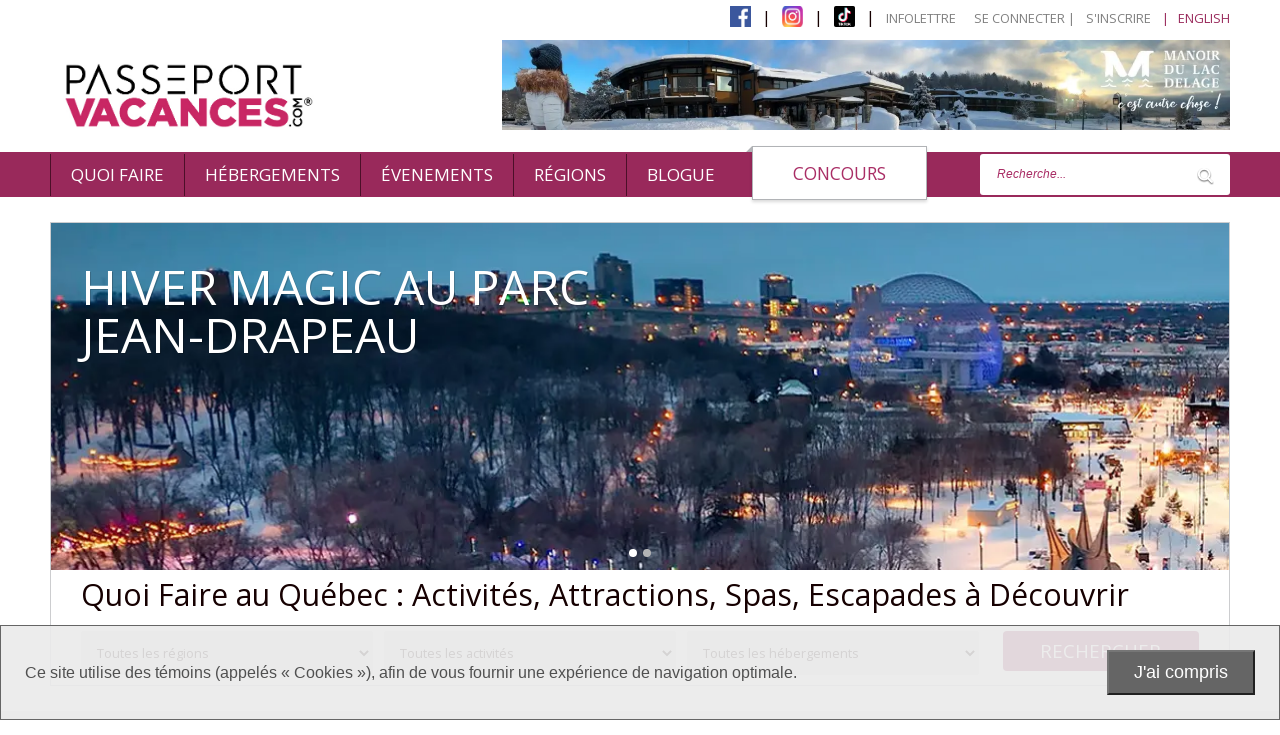

--- FILE ---
content_type: text/html;charset=UTF-8
request_url: https://www.passeportvacances.com/
body_size: 28362
content:
<!doctype html>
<!--[if lte IE 7]><html class="no-js ie7 ie8 ie9 ie7only" xml:lang="fr" lang="fr" xmlns:fb="https://ogp.me/ns/fb#"><![endif]-->
<!--[if lte IE 8]><html class="no-js ie8 ie9 ie8only" xml:lang="fr" lang="fr" xmlns:fb="https://ogp.me/ns/fb#"><![endif]-->
<!--[if lte IE 9]><html class="no-js ie9 ie9only" xml:lang="fr" lang="fr" xmlns:fb="https://ogp.me/ns/fb#"><![endif]-->
<!--[if !IE]> < --><html class="no-js" xml:lang="fr" lang="fr" xmlns:fb="https://ogp.me/ns/fb#"><!-- > <![endif]-->

<head>
	<meta charset="UTF-8">
	<meta http-equiv="Content-Type" content="text/html; charset=utf-8" />
	<meta name="viewport" content="width=device-width,initial-scale=1.0">
	
	
		<loadedPage p="01_100"></loadedPage>

		
		
		
		
			
			
			
				
				
					 <link rel="preload" as="image" href="DATA/BANNIERE/4401_fr.webp">
				
				
			
		
		
	

	
	
	
	
	
	
	
	
	
	
	
		
	
	
	
	
	
	
	
	
	
	
	
	
	
	
	
	
	
	
	

	
		
	
	
	

	
		
	
	
		
	

	
		<meta name="keywords" content="quoi faire au Québec, activités au Québec, attractions touristiques, hébergements au Québec, spas au Québec, vacances au Québec, escapades au Québec" />
	

	

	
		<meta name="description" content="Découvrez quoi faire au Québec avec Passeport Vacances : activités, attractions, hébergements et spas pour des escapades inoubliables." />
	

	
		<title>Quoi Faire au Québec | Activités, Attractions, Spas Passeport Vacances</title>
		
	

	<meta http-equiv="X-UA-Compatible" content="IE=edge,chrome=1">
	<meta name="viewport" content="width=device-width,initial-scale=1.0">

	<base href="https://www.passeportvacances.com/" />
	
	
	
		
	
		
	
		
	
		
	
	
		
	
		
	
		
	
		

	
		
	
	
	
		
	
	
	<link rel="license" href="https://www.passeportvacances.com/conditions-d-utilisation.html" />
	
	

	
	
		<link rel="canonical" href="https://www.passeportvacances.com/" />
	

	
	<link rel="icon" type="image/png" href="https://www.passeportvacances.com/gx/favicon16.png" />
	<link rel="icon" type="image/png" href="https://www.passeportvacances.com/gx/favicon32.png" />

	
		
			<link rel="alternate" href="https://www.passeportvacances.com" hreflang="fr-ca" />
			<link rel="alternate" href="https://quebecattractions.ca" hreflang="en-ca" />

			<link rel="alternate" href="https://www.passeportvacances.com" hreflang="fr" />
			<link rel="alternate" href="https://quebecattractions.ca" hreflang="en" />
		
	


	


	
	
	
	

	
	<link rel="preconnect" href="https://fonts.gstatic.com" crossorigin>
	<link href="https://fonts.googleapis.com/css?family=Open+Sans:400,400i,600,700,800&display=swap" rel="stylesheet">
	<link rel="stylesheet" href="js/vMenuMobile/jquery.vMenuMobile_v_min.css" media="all" />
	<link rel="stylesheet" href="js/jQuery/slick/slick_min.css" media="all" />
	<link rel="stylesheet" href="css/stylesheet.css?v=5.5" media="all" />
	<link rel="stylesheet" href="css/print_min.css" media="print" />

	
	<script src="js/modernizr.js" defer></script>

	
	
	
	
	
	
			<script src="https://ajax.googleapis.com/ajax/libs/jquery/2.2.4/jquery.min.js"></script>
		


	
	
		<!-- Google tag (gtag.js) -->
		<script async src="https://www.googletagmanager.com/gtag/js?id=UA-12079625-1"></script>
		<script>
			window.dataLayer = window.dataLayer || [];
			function gtag(){dataLayer.push(arguments);}
			gtag('js', new Date());
			gtag('config', 'UA-12079625-1');
			gtag('config', 'G-8191BJ4GEH');
		</script>
		
	

<!-- Meta Pixel Code -->
<script>
!function(f,b,e,v,n,t,s)
{if(f.fbq)return;n=f.fbq=function(){n.callMethod?
n.callMethod.apply(n,arguments):n.queue.push(arguments)};
if(!f._fbq)f._fbq=n;n.push=n;n.loaded=!0;n.version='2.0';
n.queue=[];t=b.createElement(e);t.async=!0;
t.src=v;s=b.getElementsByTagName(e)[0];
s.parentNode.insertBefore(t,s)}(window, document,'script',
'https://connect.facebook.net/en_US/fbevents.js');
fbq('init', '1051486083504496');
fbq('track', 'PageView');
</script>
<noscript><img height="1" width="1" style="display:none"
src="https://www.facebook.com/tr?id=1051486083504496&ev=PageView&noscript=1"
/></noscript>
<!-- End Meta Pixel Code -->
	
	<style>
		/* Regla 1: Antes de que el slider cargue, fuerza que se vea el primer elemento */
		#sliderActivites:not(.slick-initialized) .sliderImage-item:first-child,
		#sliderAccueil:not(.slick-initialized) .sliderImage-item:first-child,
		#sliderLeaderboard:not(.slick-initialized) .sliderLeaderbord-item:first-child {
			display: block !important;
			opacity: 1 !important;
			visibility: visible !important;
			position: relative; /* Ocupa su espacio real para no causar saltos (CLS) */
		}

		/* Regla 2: Esconde las otras fotos para que no se vea una lista fea hacia abajo */
		#sliderActivites:not(.slick-initialized) .sliderImage-item:not(:first-child),
		#sliderAccueil:not(.slick-initialized) .sliderImage-item:not(:first-child),
		#sliderLeaderboard:not(.slick-initialized) .sliderLeaderbord-item:not(:first-child) {
			display: none !important;
		}
	</style>
	
</head>
<body class="fr">
	
	


	
	
	

	<nav id="menuMobile">
		<ul>
			<li>
				<a href="activites.html" class="menu-item">
					QUOI FAIRE
				</a>
			</li>
			
				<li class="avecSousMenu">
					<a href="javascript:;" class="">
						Hébergements
					</a>
					<ul class="sousMenu">
						
							<li>
								<a href="4-hebergements-camping-pret-a-camper.html" ><span class="fleche">&gt;</span>Camping - Prêt-à-camper</a>
							</li>
						
							<li>
								<a href="5-hebergements-camps-de-vacances-.html" ><span class="fleche">&gt;</span>Camps de Vacances </a>
							</li>
						
							<li>
								<a href="2-hebergements-chalets-refuges.html" ><span class="fleche">&gt;</span>Chalets & refuges</a>
							</li>
						
							<li>
								<a href="3-hebergements-hebergements-insolites.html" ><span class="fleche">&gt;</span>Hébergements insolites</a>
							</li>
						
							<li>
								<a href="1-hebergements-hotels-auberges-gites.html" ><span class="fleche">&gt;</span>Hôtels & Auberges & Gîtes</a>
							</li>
						
							<li>
								<a href="6-hebergements-pourvoiries.html" ><span class="fleche">&gt;</span>Pourvoiries</a>
							</li>
						
					</ul>
				</li>
			
			<li>
				
					
					
					<a href="23-activite-festivals-spectacles-et-evenements.html" class="menu-item ">
						évenements
					</a>
				
			</li>
			<li class="avecSousMenu">
				<a href="javascript:;" class="">
					Régions
				</a>
				<ul class="sousMenu" style="backgrounf:##fff;">
					
					
						<li class="menuDeroulant-item" style="display:inline-flex;width: 100%;background:#fff;margin-bottom: -5px;">
							<i class="icon-arrow-right"></i>
							<a href="39-activites-1000-iles-et-region.html" >1000 Îles et région</a>
						</li>
						
						
					
						<li class="menuDeroulant-item" style="display:inline-flex;width: 100%;background:#fff;margin-bottom: -5px;">
							<i class="icon-arrow-right"></i>
							<a href="10-activites-abitibi-temiscamingue.html" >Abitibi-Témiscamingue</a>
						</li>
						
						
							<li class="menuDeroulant-item" style="padding-left:10px;display:inline-flex;width: 100%;background:#fff;margin-bottom: -5px;">
								&nbsp;&nbsp;<i class="icon-arrow-right" style="margin-right:3px;font-size:8px;margin-top:4px;"></i>
								<a href="46-activites-la-vallee-de-lor.html" >La Vallée-de-l'Or</a>
							</li>
						
					
						<li class="menuDeroulant-item" style="display:inline-flex;width: 100%;background:#fff;margin-bottom: -5px;">
							<i class="icon-arrow-right"></i>
							<a href="19-activites-cantons-de-lest.html" >Cantons-de-l'Est</a>
						</li>
						
						
							<li class="menuDeroulant-item" style="padding-left:10px;display:inline-flex;width: 100%;background:#fff;margin-bottom: -5px;">
								&nbsp;&nbsp;<i class="icon-arrow-right" style="margin-right:3px;font-size:8px;margin-top:4px;"></i>
								<a href="43-activites-magog-sherbrooke.html" >Magog - Sherbrooke</a>
							</li>
						
					
						<li class="menuDeroulant-item" style="display:inline-flex;width: 100%;background:#fff;margin-bottom: -5px;">
							<i class="icon-arrow-right"></i>
							<a href="18-activites-centre-du-quebec-.html" >Centre-du-Québec </a>
						</li>
						
						
					
						<li class="menuDeroulant-item" style="display:inline-flex;width: 100%;background:#fff;margin-bottom: -5px;">
							<i class="icon-arrow-right"></i>
							<a href="12-activites-charlevoix.html" >Charlevoix</a>
						</li>
						
						
					
						<li class="menuDeroulant-item" style="display:inline-flex;width: 100%;background:#fff;margin-bottom: -5px;">
							<i class="icon-arrow-right"></i>
							<a href="9-activites-chaudiere-appalaches.html" >Chaudière-Appalaches</a>
						</li>
						
						
					
						<li class="menuDeroulant-item" style="display:inline-flex;width: 100%;background:#fff;margin-bottom: -5px;">
							<i class="icon-arrow-right"></i>
							<a href="5-activites-cote-nord.html" >Côte-Nord</a>
						</li>
						
						
					
						<li class="menuDeroulant-item" style="display:inline-flex;width: 100%;background:#fff;margin-bottom: -5px;">
							<i class="icon-arrow-right"></i>
							<a href="17-activites-lanaudiere.html" >Lanaudière</a>
						</li>
						
						
					
						<li class="menuDeroulant-item" style="display:inline-flex;width: 100%;background:#fff;margin-bottom: -5px;">
							<i class="icon-arrow-right"></i>
							<a href="16-activites-laurentides.html" >Laurentides</a>
						</li>
						
						
							<li class="menuDeroulant-item" style="padding-left:10px;display:inline-flex;width: 100%;background:#fff;margin-bottom: -5px;">
								&nbsp;&nbsp;<i class="icon-arrow-right" style="margin-right:3px;font-size:8px;margin-top:4px;"></i>
								<a href="23-activites-tremblant.html" >Tremblant</a>
							</li>
						
					
						<li class="menuDeroulant-item" style="display:inline-flex;width: 100%;background:#fff;margin-bottom: -5px;">
							<i class="icon-arrow-right"></i>
							<a href="21-activites-laval.html" >Laval</a>
						</li>
						
						
					
						<li class="menuDeroulant-item" style="display:inline-flex;width: 100%;background:#fff;margin-bottom: -5px;">
							<i class="icon-arrow-right"></i>
							<a href="11-activites-mauricie.html" >Mauricie</a>
						</li>
						
						
					
						<li class="menuDeroulant-item" style="display:inline-flex;width: 100%;background:#fff;margin-bottom: -5px;">
							<i class="icon-arrow-right"></i>
							<a href="20-activites-monteregie.html" >Montérégie</a>
						</li>
						
						
							<li class="menuDeroulant-item" style="padding-left:10px;display:inline-flex;width: 100%;background:#fff;margin-bottom: -5px;">
								&nbsp;&nbsp;<i class="icon-arrow-right" style="margin-right:3px;font-size:8px;margin-top:4px;"></i>
								<a href="45-activites-le-haut-richelieu.html" >Le Haut-Richelieu</a>
							</li>
						
							<li class="menuDeroulant-item" style="padding-left:10px;display:inline-flex;width: 100%;background:#fff;margin-bottom: -5px;">
								&nbsp;&nbsp;<i class="icon-arrow-right" style="margin-right:3px;font-size:8px;margin-top:4px;"></i>
								<a href="28-activites-monteregie-ouest.html" >Montérégie-Ouest</a>
							</li>
						
					
						<li class="menuDeroulant-item" style="display:inline-flex;width: 100%;background:#fff;margin-bottom: -5px;">
							<i class="icon-arrow-right"></i>
							<a href="22-activites-montreal.html" >Montréal</a>
						</li>
						
						
							<li class="menuDeroulant-item" style="padding-left:10px;display:inline-flex;width: 100%;background:#fff;margin-bottom: -5px;">
								&nbsp;&nbsp;<i class="icon-arrow-right" style="margin-right:3px;font-size:8px;margin-top:4px;"></i>
								<a href="32-activites-vieux-montreal-vieux-port-.html" >Vieux Montréal & Vieux-Port </a>
							</li>
						
					
						<li class="menuDeroulant-item" style="display:inline-flex;width: 100%;background:#fff;margin-bottom: -5px;">
							<i class="icon-arrow-right"></i>
							<a href="15-activites-outaouais-ottawa.html" >Outaouais - Ottawa</a>
						</li>
						
						
					
						<li class="menuDeroulant-item" style="display:inline-flex;width: 100%;background:#fff;margin-bottom: -5px;">
							<i class="icon-arrow-right"></i>
							<a href="13-activites-quebec.html" >Québec</a>
						</li>
						
						
							<li class="menuDeroulant-item" style="padding-left:10px;display:inline-flex;width: 100%;background:#fff;margin-bottom: -5px;">
								&nbsp;&nbsp;<i class="icon-arrow-right" style="margin-right:3px;font-size:8px;margin-top:4px;"></i>
								<a href="41-activites-ile-dorleans.html" >Île d'Orléans</a>
							</li>
						
							<li class="menuDeroulant-item" style="padding-left:10px;display:inline-flex;width: 100%;background:#fff;margin-bottom: -5px;">
								&nbsp;&nbsp;<i class="icon-arrow-right" style="margin-right:3px;font-size:8px;margin-top:4px;"></i>
								<a href="44-activites-la-jacques-cartier.html" >La Jacques-Cartier</a>
							</li>
						
					
						<li class="menuDeroulant-item" style="display:inline-flex;width: 100%;background:#fff;margin-bottom: -5px;">
							<i class="icon-arrow-right"></i>
							<a href="4-activites-saguenay-lac-saint-jean.html" >Saguenay - Lac-Saint-Jean</a>
						</li>
						
						
							<li class="menuDeroulant-item" style="padding-left:10px;display:inline-flex;width: 100%;background:#fff;margin-bottom: -5px;">
								&nbsp;&nbsp;<i class="icon-arrow-right" style="margin-right:3px;font-size:8px;margin-top:4px;"></i>
								<a href="35-activites-lac-st-jean.html" >Lac St-Jean</a>
							</li>
						
							<li class="menuDeroulant-item" style="padding-left:10px;display:inline-flex;width: 100%;background:#fff;margin-bottom: -5px;">
								&nbsp;&nbsp;<i class="icon-arrow-right" style="margin-right:3px;font-size:8px;margin-top:4px;"></i>
								<a href="42-activites-le-fjord.html" >Le Fjord</a>
							</li>
						
					
				</ul>
			</li>
			<li class="avecSousMenu">
				<a href="javascript:;" class="">
					Thèmes
				</a>
				<ul class="sousMenu">
					
						<li>
							<a href="1-activite-activites-famille.html" ><span class="fleche">&gt;</span>Activités famille</a>
						</li>
					
						<li>
							<a href="7-activite-activites-plein-air.html" ><span class="fleche">&gt;</span>Activités plein air</a>
						</li>
					
						<li>
							<a href="27-activite-agrotourisme-au-quebec.html" ><span class="fleche">&gt;</span>Agrotourisme au Québec</a>
						</li>
					
						<li>
							<a href="24-activite-centres-damusements.html" ><span class="fleche">&gt;</span>Centres d'amusements</a>
						</li>
					
						<li>
							<a href="14-activite-croisieres-activites-nautiques.html" ><span class="fleche">&gt;</span>Croisières - Activités nautiques</a>
						</li>
					
						<li>
							<a href="23-activite-festivals-spectacles.html" ><span class="fleche">&gt;</span>Festivals & spectacles</a>
						</li>
					
						<li>
							<a href="2-activite-musees-.html" ><span class="fleche">&gt;</span>Musées </a>
						</li>
					
						<li>
							<a href="18-activite-parcs-aquatiques-plages.html" ><span class="fleche">&gt;</span>Parcs aquatiques - Plages</a>
						</li>
					
						<li>
							<a href="19-activite-parcs-nationaux-et-regionaux-du-quebec.html" ><span class="fleche">&gt;</span>Parcs Nationaux et régionaux du Québec</a>
						</li>
					
						<li>
							<a href="21-activite-promotions-coupons.html" ><span class="fleche">&gt;</span>Promotions & Coupons</a>
						</li>
					
						<li>
							<a href="13-activite-spas-retraites.html" ><span class="fleche">&gt;</span>Spas & retraites</a>
						</li>
					
						<li>
							<a href="17-activite-traditions-cultures-autochtones.html" ><span class="fleche">&gt;</span>Traditions & Cultures Autochtones</a>
						</li>
					
						<li>
							<a href="25-activite-velo-de-montagne-au-quebec.html" ><span class="fleche">&gt;</span>Vélo de montagne au Québec</a>
						</li>
					
						<li>
							<a href="22-activite-vignobles-cidreries-du-quebec.html" ><span class="fleche">&gt;</span>Vignobles & Cidreries du Québec</a>
						</li>
					
						<li>
							<a href="15-activite-zoos-parcs-thematiques-aquariums.html" ><span class="fleche">&gt;</span>Zoos & Parcs Thématiques - Aquariums</a>
						</li>
					
				</ul>
			</li>
			<li>
				
				
				<a href="infolettre.html" class="menu-item">
					Infolettre
				</a>
				
			</li>
			
			<li>
				
				<a href="concours.html" class="btnCoupons">
					Concours
				</a>
			</li>
			
			<li class="petit accueil"><a href="accueil.html">Accueil</a></li>
			
			<li class="petit"><a href="inscription.html" >Mon Passeport</a></li>
			
			<li class="petit"><a href="nous-joindre.html">Nous joindre</a></li>
			<li class="petit"><a href="infolettre.html">Infolettre</a></li>
			
				<li class="petit"><a href="inscription.html?activeTab=inscription">
					S'inscrire /</a>
				</li>
				<li class="petit"><a href="inscription.html?activeTab=connexion">
					 Se connecter</a>
				</li>
			
			<li class="petit"><a href="https://quebecattractions.ca/" lang="en" title="English version">English</a></li>
			<li class="petit"><a href="plan-du-site.html" >Plan du site</a></li>
			<li class="petit"><a href="conditions-d-utilisation.html" >Conditions d'utilisation</a></li>

			<li class="petit"><a class="fb" href="https://www.facebook.com/pages/Passeport-POM/220907437957553" target="_blank" title="facebook"><img src="/img/facebookNew.png" style="height: 21px;width: 21px;" alt="facebook"></a></li>
			<li class="petit"><a class="fb" href="https://www.instagram.com/passeportvacances/" target="_blank" title="instagram"><img src="/img/instagram.jpeg" style="height: 21px;width: 21px;" alt="instagram"></a></li>
			<li class="petit"><a class="fb" href="https://www.tiktok.com/@passeportvacances" target="_blank" title="tiktok"><img src="/img/tiktok.png" style="height: 21px;width: 21px;" alt="tiktok"></a></li>

			
		</ul>
	</nav>

<div id="vPage">
	
	

	
	<header class="entete" role="banner">
		<div class="boite-menuSec clearfix" style="background-color:white;">
			
			<nav class="menuSec" role="navigation">
				<ul class="menuSec-liste">
					<li><a style="font-weight:normal;" class="fb" href="https://www.facebook.com/pages/Passeport-POM/220907437957553" target="_blank" title="facebook"><img src="/img/facebookNew.png" style="height: 21px;width: 21px;" alt="facebook"></a> | </li>
					<li><a style="font-weight:normal;" class="fb" href="https://www.instagram.com/passeportvacances/" target="_blank" title="instagram"><img src="/img/instagram.jpeg" style="height: 21px;width: 21px;" alt="instagram"></a> | </li>
					<li><a style="font-weight:normal;" class="fb" href="https://www.tiktok.com/@passeportvacances" target="_blank" title="tiktok"><img src="/img/tiktok.png" style="height: 21px;width: 21px;" alt="tiktok"></a> | </li>
					
					
					<li class="notMobile"><a style="font-weight:normal;" href="inscription.html?activeTab=inscription">Infolettre</a></li>
					
						<li class="dernier"><a style="font-weight:normal;" href="inscription.html?activeTab=connexion">
							Se connecter |</a>
						</li>
						<li class="dernier"><a style="font-weight:normal;" href="inscription.html?activeTab=inscription&mode=account">
							 S'inscrire</a>
						</li>
					
					<li class="dernier"><a style="font-weight:normal;color:#99295b" href="https://quebecattractions.ca/" lang="en" title="English version">|&nbsp;&nbsp;&nbsp;English</a></li>

					
				</ul>
			</nav>
		</div> 

		<div class="boite-logo clearfix" style="margin-bottom:5px;">
			<div class="boite-logo-contenu clearfix">
				
				<a class="logo" style="margin-top:0;" href="https://www.passeportvacances.com/" title="Passeport Vacances">
					
					
						<img src="gx/Logo_Passeport_Vacances_RGB.jpg" alt="Passeport Vacances" width="278" height="71" style="width:278px;height:auto;padding-top:9px;" alt="Passeport Vacances" />
					
				</a>
				
				

				
				<div id="leaderboard-placeholder" style="float: right; width: 728px; max-width: 100%; min-height: 90px; overflow: hidden;">
					
						






	

<div class="leaderboard">
	<div  class="sliderLeaderboard-container">
		
			
				
			

			<div id="sliderLeaderbord-item_202" class="sliderLeaderbord-item">
				
					<a href="https://www.passeportvacances.com/manoir-du-lac-delage-hebergement-hotel-auberge-quebec-spa"  title="Manoir du Lac Delage" onClick="ga('send', 'event', 'publicite', 'leaderboard', 'Manoir du Lac Delage');">
						<img src="DATA/Leaderboard/202_1.webp" alt="Manoir du Lac Delage" style="width: 100%; height: 100%; object-fit: contain; display:block;" loading="eager" fetchpriority="high" width="728" height="90" />
					</a>
				
			</div>
		
	</div>
</div>

					
				</div>

				<button id="iconeMenu" style="background:linear-gradient(to bottom,  #8f2655 0%,#8f2655 50%,#79183f 50%,#921f53 100%)!important;">
					<span><span></span></span>
				</button>
			</div>
		</div> 

		
		

<div class="boite-menu" style="height:45px;">
	<nav class="menu clearfix" role="navigation">
		<ul class="menu-liste" id="menu">
			
			<li class="aMenuDeroulant">
				
				
				<a href="javascript:;" class="menu-item ">
					QUOI FAIRE
				</a>
				<ul class="menuDeroulant menuDeroulant-theme">
					
						<li class="menuDeroulant-item">
							<i class="icon-arrow-right"></i>
							
								<a href="1-activite-activites-famille.html" >Activités famille</a>
							
						</li>
					
						<li class="menuDeroulant-item">
							<i class="icon-arrow-right"></i>
							
								<a href="7-activite-activites-plein-air.html" >Nature & Aventure plein air</a>
							
						</li>
					
						<li class="menuDeroulant-item">
							<i class="icon-arrow-right"></i>
							
								<a href="27-activite-agrotourisme-au-quebec.html" >Agrotourisme</a>
							
						</li>
					
						<li class="menuDeroulant-item">
							<i class="icon-arrow-right"></i>
							
								<a href="24-activite-centres-damusements.html" >Centres d'amusements</a>
							
						</li>
					
						<li class="menuDeroulant-item">
							<i class="icon-arrow-right"></i>
							
								<a href="14-activite-croisieres-activites-nautiques.html" >Croisières & activités nautiques</a>
							
						</li>
					
						<li class="menuDeroulant-item">
							<i class="icon-arrow-right"></i>
							
								<a href="23-activite-festivals-spectacles.html" >Spectacles, Festivals et événements</a>
							
						</li>
					
						<li class="menuDeroulant-item">
							<i class="icon-arrow-right"></i>
							
								<a href="2-activite-musees-.html" >Musées & expériences culturelles </a>
							
						</li>
					
						<li class="menuDeroulant-item">
							<i class="icon-arrow-right"></i>
							
								<a href="18-activite-parcs-aquatiques-plages.html" >Parcs aquatiques - Plages</a>
							
						</li>
					
						<li class="menuDeroulant-item">
							<i class="icon-arrow-right"></i>
							
								<a href="19-activite-parcs-nationaux-et-regionaux-du-quebec.html" >Parcs Nationaux et régionaux </a>
							
						</li>
					
						<li class="menuDeroulant-item">
							<i class="icon-arrow-right"></i>
							
								<a href="coupons-rabais.html" >Offres, coupons & Promotions </a>
							
						</li>
					
						<li class="menuDeroulant-item">
							<i class="icon-arrow-right"></i>
							
								<a href="13-activite-spas-retraites.html" >Expériences Spas et Retraites</a>
							
						</li>
					
						<li class="menuDeroulant-item">
							<i class="icon-arrow-right"></i>
							
								<a href="17-activite-traditions-cultures-autochtones.html" >Traditions & Cultures Autochtones</a>
							
						</li>
					
						<li class="menuDeroulant-item">
							<i class="icon-arrow-right"></i>
							
								<a href="25-activite-velo-de-montagne-au-quebec.html" >Vélo de montagne </a>
							
						</li>
					
						<li class="menuDeroulant-item">
							<i class="icon-arrow-right"></i>
							
								<a href="22-activite-vignobles-cidreries-du-quebec.html" >Vignobles & Cidreries</a>
							
						</li>
					
						<li class="menuDeroulant-item">
							<i class="icon-arrow-right"></i>
							
								<a href="15-activite-zoos-parcs-thematiques-aquariums.html" >Zoos, Parcs thématiques - Aquariums</a>
							
						</li>
					
				</ul>
			</li>
			
				<li class="aMenuDeroulant">
					<a href="javascript:;" class="menu-item">
						Hébergements
					</a>
					<ul class="menuDeroulant menuDeroulant-theme">
						
							<li class="menuDeroulant-item">
								<i class="icon-arrow-right"></i>
								<a href="4-hebergements-camping-pret-a-camper.html" >Camping - Prêt-à-camper</a>
							</li>
						
							<li class="menuDeroulant-item">
								<i class="icon-arrow-right"></i>
								<a href="5-hebergements-camps-de-vacances-.html" >Camps de Vacances </a>
							</li>
						
							<li class="menuDeroulant-item">
								<i class="icon-arrow-right"></i>
								<a href="2-hebergements-chalets-refuges.html" >Chalets & refuges</a>
							</li>
						
							<li class="menuDeroulant-item">
								<i class="icon-arrow-right"></i>
								<a href="3-hebergements-hebergements-insolites.html" >Hébergements insolites</a>
							</li>
						
							<li class="menuDeroulant-item">
								<i class="icon-arrow-right"></i>
								<a href="1-hebergements-hotels-auberges-gites.html" >Hôtels & Auberges & Gîtes</a>
							</li>
						
							<li class="menuDeroulant-item">
								<i class="icon-arrow-right"></i>
								<a href="6-hebergements-pourvoiries.html" >Pourvoiries</a>
							</li>
						
					</ul>
				</li>
			
			<li>
				
					
					
					<a href="23-activite-festivals-spectacles-et-evenements.html" class="menu-item ">
						évenements
					</a>
				
			</li>
			<li class="aMenuDeroulant">
				<a href="javascript:;" class="menu-item">
					Régions
				</a>
				<ul class="menuDeroulant menuDeroulant-region">
					
						<li class="menuDeroulant-item">
							<i class="icon-arrow-right"></i>
							<a href="39-activites-1000-iles-et-region.html" >1000 Îles et région</a>
						</li>
						
						
					
						<li class="menuDeroulant-item">
							<i class="icon-arrow-right"></i>
							<a href="10-activites-abitibi-temiscamingue.html" >Abitibi-Témiscamingue</a>
						</li>
						
						
							<li class="menuDeroulant-item" style="padding-left:10px;">
								&nbsp;&nbsp;<i class="icon-arrow-right" style="margin-right:3px;font-size:8px;margin-top:4px;"></i>
								<a href="46-activites-la-vallee-de-lor.html" >La Vallée-de-l'Or</a>
							</li>
						
					
						<li class="menuDeroulant-item">
							<i class="icon-arrow-right"></i>
							<a href="19-activites-cantons-de-lest.html" >Cantons-de-l'Est</a>
						</li>
						
						
							<li class="menuDeroulant-item" style="padding-left:10px;">
								&nbsp;&nbsp;<i class="icon-arrow-right" style="margin-right:3px;font-size:8px;margin-top:4px;"></i>
								<a href="43-activites-magog-sherbrooke.html" >Magog - Sherbrooke</a>
							</li>
						
					
						<li class="menuDeroulant-item">
							<i class="icon-arrow-right"></i>
							<a href="18-activites-centre-du-quebec-.html" >Centre-du-Québec </a>
						</li>
						
						
					
						<li class="menuDeroulant-item">
							<i class="icon-arrow-right"></i>
							<a href="12-activites-charlevoix.html" >Charlevoix</a>
						</li>
						
						
					
						<li class="menuDeroulant-item">
							<i class="icon-arrow-right"></i>
							<a href="9-activites-chaudiere-appalaches.html" >Chaudière-Appalaches</a>
						</li>
						
						
					
						<li class="menuDeroulant-item">
							<i class="icon-arrow-right"></i>
							<a href="5-activites-cote-nord.html" >Côte-Nord</a>
						</li>
						
						
					
						<li class="menuDeroulant-item">
							<i class="icon-arrow-right"></i>
							<a href="17-activites-lanaudiere.html" >Lanaudière</a>
						</li>
						
						
					
						<li class="menuDeroulant-item">
							<i class="icon-arrow-right"></i>
							<a href="16-activites-laurentides.html" >Laurentides</a>
						</li>
						
						
							<li class="menuDeroulant-item" style="padding-left:10px;">
								&nbsp;&nbsp;<i class="icon-arrow-right" style="margin-right:3px;font-size:8px;margin-top:4px;"></i>
								<a href="23-activites-tremblant.html" >Tremblant</a>
							</li>
						
					
						<li class="menuDeroulant-item">
							<i class="icon-arrow-right"></i>
							<a href="21-activites-laval.html" >Laval</a>
						</li>
						
						
					
						<li class="menuDeroulant-item">
							<i class="icon-arrow-right"></i>
							<a href="11-activites-mauricie.html" >Mauricie</a>
						</li>
						
						
					
						<li class="menuDeroulant-item">
							<i class="icon-arrow-right"></i>
							<a href="20-activites-monteregie.html" >Montérégie</a>
						</li>
						
						
							<li class="menuDeroulant-item" style="padding-left:10px;">
								&nbsp;&nbsp;<i class="icon-arrow-right" style="margin-right:3px;font-size:8px;margin-top:4px;"></i>
								<a href="45-activites-le-haut-richelieu.html" >Le Haut-Richelieu</a>
							</li>
						
							<li class="menuDeroulant-item" style="padding-left:10px;">
								&nbsp;&nbsp;<i class="icon-arrow-right" style="margin-right:3px;font-size:8px;margin-top:4px;"></i>
								<a href="28-activites-monteregie-ouest.html" >Montérégie-Ouest</a>
							</li>
						
					
						<li class="menuDeroulant-item">
							<i class="icon-arrow-right"></i>
							<a href="22-activites-montreal.html" >Montréal</a>
						</li>
						
						
							<li class="menuDeroulant-item" style="padding-left:10px;">
								&nbsp;&nbsp;<i class="icon-arrow-right" style="margin-right:3px;font-size:8px;margin-top:4px;"></i>
								<a href="32-activites-vieux-montreal-vieux-port-.html" >Vieux Montréal & Vieux-Port </a>
							</li>
						
					
						<li class="menuDeroulant-item">
							<i class="icon-arrow-right"></i>
							<a href="15-activites-outaouais-ottawa.html" >Outaouais - Ottawa</a>
						</li>
						
						
					
						<li class="menuDeroulant-item">
							<i class="icon-arrow-right"></i>
							<a href="13-activites-quebec.html" >Québec</a>
						</li>
						
						
							<li class="menuDeroulant-item" style="padding-left:10px;">
								&nbsp;&nbsp;<i class="icon-arrow-right" style="margin-right:3px;font-size:8px;margin-top:4px;"></i>
								<a href="41-activites-ile-dorleans.html" >Île d'Orléans</a>
							</li>
						
							<li class="menuDeroulant-item" style="padding-left:10px;">
								&nbsp;&nbsp;<i class="icon-arrow-right" style="margin-right:3px;font-size:8px;margin-top:4px;"></i>
								<a href="44-activites-la-jacques-cartier.html" >La Jacques-Cartier</a>
							</li>
						
					
						<li class="menuDeroulant-item">
							<i class="icon-arrow-right"></i>
							<a href="4-activites-saguenay-lac-saint-jean.html" >Saguenay - Lac-Saint-Jean</a>
						</li>
						
						
							<li class="menuDeroulant-item" style="padding-left:10px;">
								&nbsp;&nbsp;<i class="icon-arrow-right" style="margin-right:3px;font-size:8px;margin-top:4px;"></i>
								<a href="35-activites-lac-st-jean.html" >Lac St-Jean</a>
							</li>
						
							<li class="menuDeroulant-item" style="padding-left:10px;">
								&nbsp;&nbsp;<i class="icon-arrow-right" style="margin-right:3px;font-size:8px;margin-top:4px;"></i>
								<a href="42-activites-le-fjord.html" >Le Fjord</a>
							</li>
						
					
				</ul>
			</li>
			
			
			
			<li>
				
					<a href="pages-de-blog1.html?l=fr" class="menu-item">BLOGUE</a>
				
			</li>
			
			<li style="margin-left:10px;margin-top:-2px;">
				
				<a href="concours.html" class="btn_coupons">
					Concours
				</a>
			</li>
		</ul>

		<form action="recherches.html" method="get" id="form-recherche" class="form-recherche">
			<input type="hidden" name="envoiFormRecherche" />
			<input type="text" name="tbx_recherche" id="tbx_recherche" class="tbx_recherche" required aria-required="true" value="" placeholder="Recherche...">
			<input type="submit" name="btn_recherche" id="btn_recherche" class="btn_recherche" value="" aria-label="Lancer la recherche" />
		</form>
	</nav>
</div> 

	</header>


	
	<main role="main">
		
		
		
			
				<!-- 01_100 -->



<div class="bgSection">
	<div class="conteneur">
		
		<div class="boiteBandeauAcc clearfix" style="margin-top: 0;">

			

			
			 

			

			

			
			
			
				
			

			

			
			
	

	

			<div id="sliderAccueil">
				
					<div class="sliderImage-item">
					
						<img src="DATA/BANNIERE/4401_fr.webp" alt="Hiver Magic au Parc Jean-Drapeau" style="width:100%;height:100%;object-fit:cover;" fetchpriority="high" loading="eager">
					
						
							
							
						
						
							

							<div class="titreEtRabais">
								<h2 class="sliderImage_titre" style="max-width:600px;color:#ffffff">Hiver Magic au Parc Jean-Drapeau</h2>
								
							</div>
						
					</div>
				
					<div class="sliderImage-item">
					
						<img src="DATA/BANNIERE/4395_fr.webp" alt="" style="width:100%;height:100%;object-fit:cover;" loading="lazy" decoding="async">
					
						
							
						
						
							<a href="https://pacmusee.qc.ca/fr/expositions/detail/sherlock-holmes/?utm_source=passeport_vacances&utm_medium=publicite&utm_campaign=exposition_sherlock_holmes" target="_blank">
						
							

							<div class="titreEtRabais">
								<h2 class="sliderImage_titre" style="max-width:600px;color:#ffffff"></h2>
								
							</div>
						
							</a>
						
					</div>
				
			</div>

			<form id="form-recherche" class="boiteBandeau_form" action="activites.html" role="form" method="get" enctype="multipart/form-data">
				
				<h1 class="boiteBandeau_form_titre" style="text-transform:none;font-size:1.9em;">
					
					
						

	
	
	
		
	

	<p>Quoi Faire au Qu&eacute;bec : Activit&eacute;s, Attractions, Spas, Escapades &agrave; D&eacute;couvrir</p>

					
				</h1>
				
				<div>


					<select name="RegionID" id="RegionID" class="boiteBandeau_form_region listeDeroulante" aria-label="Filtrer par région">
						<option value="0">Toutes les régions</option>
						<option value="39">1000 Îles et région</option><option value="10">Abitibi-Témiscamingue</option><option value="19">Cantons-de-l'Est</option><option value="18">Centre-du-Québec </option><option value="12">Charlevoix</option><option value="9">Chaudière-Appalaches</option><option value="5">Côte-Nord</option><option value="17">Lanaudière</option><option value="16">Laurentides</option><option value="21">Laval</option><option value="11">Mauricie</option><option value="20">Montérégie</option><option value="22">Montréal</option><option value="15">Outaouais - Ottawa</option><option value="13">Québec</option><option value="4">Saguenay - Lac-Saint-Jean</option>
					</select>


				

				<select name="SuggestionCatID" id="SuggestionCatID" class="boiteBandeau_form_theme listeDeroulante" aria-label="Filtrer par catégorie">
					<option value="0">Toutes les activités</option>
					<option value="13">Spas & retraites</option><option value="14">Croisières - Activités nautiques</option><option value="15">Zoos & Parcs Thématiques - Aquariums</option><option value="17">Traditions & Cultures Autochtones</option><option value="18">Parcs aquatiques - Plages</option><option value="19">Parcs Nationaux et régionaux du Québec</option><option value="21">Promotions & Coupons</option><option value="22">Vignobles & Cidreries du Québec</option><option value="23">Festivals & spectacles</option><option value="24">Centres d'amusements</option><option value="25">Vélo de montagne au Québec</option><option value="27">Agrotourisme au Québec</option><option value="1">Activités famille</option><option value="2">Musées </option><option value="7">Activités plein air</option>
				</select>

				<select name="SuggestionLodgID" id="SuggestionLodgID" class="boiteBandeau_form_lodg listeDeroulante" aria-label="Filtrer par hébergement">
					<option value="0">Toutes les hébergements</option>
					<option value="1">Hôtels, Auberges & Gîtes</option><option value="2">Chalets & refuges</option><option value="3">Hébergements insolites</option><option value="4">Camping - Prêt-à-camper</option><option value="5">Camps de Vacances au Québec</option><option value="6">Pourvoiries du Québec </option>
				</select>



				<input type="submit" style="padding:7px 2em !important;" name="btn_rechercher" id="btn_rechercher" class="boiteBandeau_form_btnRechercher bouton" value="Rechercher">
				



				</div>
			</form>

		</div> 
	</div>
</div>


 



			
			
			
				
				
				
					
				
			
				
				
				
					
				
			
				
				
				
					
				
			
				
				
				
					
				
			


	<div class="bgSection">
		<div class="conteneur">
			<h2 class="h1" style="margin-bottom: 7px;">
				
					En <em>vedette</em>
				
			</h2>
			<div id="vedettes">
				
					
						
					

					

					
					<div class="blocVedette" style="height:calc(100% - 1px)!important;">
						<article class="listing-item unit size1of4"
							style="height:100%;"
							>
							<a href="manoir-du-lac-delage-hebergement-hotel-auberge-quebec-spa">
								
								
									
										<img src="Data/billet/205_tn.webp" alt="Le Manoir du Lac Delage" class="listing-item_photo" fetchpriority="high" loading="eager" width="600" height="400">
									
								
							</a>
							<h3 class="listing-item_titre" style=""><a href="manoir-du-lac-delage-hebergement-hotel-auberge-quebec-spa">Le Manoir du Lac Delage</a></h3>

							
								<div class="listing-item_boiteRabais">
							
								
									
										<a href="manoir-du-lac-delage-hebergement-hotel-auberge-quebec-spa" class="listing-item_rabais">Détails</a>
									
								
							</div>

							
						</article>
					</div>
				
					
						
					

					

					
					<div class="blocVedette" style="height:calc(100% - 1px)!important;">
						<article class="listing-item unit size1of4"
							style="height:100%;"
							>
							<a href="alaskan-aventure-traineau-a-chien-tremblant-laurentides">
								
								
									
										<img src="Data/billet/7190_tn.webp" alt="Alaskan aventure Tremblant" class="listing-item_photo" fetchpriority="high" loading="eager" width="600" height="400">
									
								
							</a>
							<h3 class="listing-item_titre" style=""><a href="alaskan-aventure-traineau-a-chien-tremblant-laurentides">Alaskan aventure Tremblant</a></h3>

							
								<div class="listing-item_boiteRabais">
							
								
									
										<a href="alaskan-aventure-traineau-a-chien-tremblant-laurentides" class="listing-item_rabais">Détails</a>
									
								
							</div>

							
						</article>
					</div>
				
					
						
					

					

					
					<div class="blocVedette" style="height:calc(100% - 1px)!important;">
						<article class="listing-item unit size1of4"
							style="height:100%;"
							>
							<a href="pavillon-des-arts-culture-de-coaticook-spectacle-cantons-de-lest">
								
								
									
										<img src="Data/billet/7305_tn.webp" alt="Pavillon des arts et de la culture de Coaticook" class="listing-item_photo" fetchpriority="high" loading="eager" width="600" height="400">
									
								
							</a>
							<h3 class="listing-item_titre" style=""><a href="pavillon-des-arts-culture-de-coaticook-spectacle-cantons-de-lest">Pavillon des arts et de la culture de Coaticook</a></h3>

							
								<div class="listing-item_boiteRabais">
							
								
									
										<a href="pavillon-des-arts-culture-de-coaticook-spectacle-cantons-de-lest" class="listing-item_rabais">Détails</a>
									
								
							</div>

							
						</article>
					</div>
				
					
						
					

					

					
					<div class="blocVedette" style="height:calc(100% - 1px)!important;">
						<article class="listing-item unit size1of4"
							style="height:100%;"
							>
							<a href="forfaits-parc-safari-zoo-hemmingford-glissades-d-eau-aquaparc-animaux-activite-famille-heures-direction">
								
								
									
										<img src="Data/billet/176_tn.webp" alt="Parc Safari - Explorez les différentes activités" class="listing-item_photo" fetchpriority="high" loading="eager" width="600" height="400">
									
								
							</a>
							<h3 class="listing-item_titre" style=""><a href="forfaits-parc-safari-zoo-hemmingford-glissades-d-eau-aquaparc-animaux-activite-famille-heures-direction">Parc Safari - Explorez les différentes activités</a></h3>

							
								<div class="listing-item_boiteRabais">
							
								
									
										<a href="forfaits-parc-safari-zoo-hemmingford-glissades-d-eau-aquaparc-animaux-activite-famille-heures-direction" class="listing-item_rabais">Détails</a>
									
								
							</div>

							
						</article>
					</div>
				
			</div>
		</div>
	</div>







	

	
	



	<section role="region" class="sectionRabais bgSection">
		<div class="conteneur">
			<div class="clearfix">
			<h2 class="h1 floatLeft" style="color:#a92d65;">
				
					Découvrez nos expériences <span style="color:black;">en famille ou entre amis.</span>
					
				
			</h2>
			<a href="activites.html" class="lnk-voir floatRight">
				Voir toutes les offres
			</a>
			</div>


			

			
			
			
			
				
				
				
			
				
				
				
			
				
				
				
			
				
				
				
			
				
				
				
			
				
				
				
			
				
				
				
			
				
				
				
			
				
				
					
			<ul class="listing clearfix">
				

					
		
					
						
					

					

					<li class="listing-item--petit sep">
						<div style="height:calc(100% - 1px);" someInfo="0-4438">
							<article class="listing-item"
								style="height:100%;
								"
								>
								<a href="skyspa-spa-quebec-forfaits-bains-promotion-massage">
									

									
										<img src="Data/billet/4438_tn.webp" title="SKYSPA Québec" alt="SKYSPA Québec" class="listing-item_photo">
									
								</a>
								<h3 class="listing-item_titre"><a href="skyspa-spa-quebec-forfaits-bains-promotion-massage">SKYSPA Québec</a></h3>
								<div class="listing-item_boiteRabais">
									
										
											<a href="skyspa-spa-quebec-forfaits-bains-promotion-massage" class="listing-item_rabais">Détails</a>
										
									
								</div>
							</article>
							
						</div>
					</li>
				

					
		
					
						
					

					

					<li class="listing-item--petit sep">
						<div style="height:calc(100% - 1px);" someInfo="0-6759">
							<article class="listing-item"
								style="height:100%;
								"
								>
								<a href="musee-de-la-defense-aerienne-bagotville-saguenay-expositions-militaire">
									

									
										<img src="Data/billet/6759_tn.webp" title="Musée de la Défense aérienne de Bagotville" alt="Musée de la Défense aérienne de Bagotville" class="listing-item_photo">
									
								</a>
								<h3 class="listing-item_titre"><a href="musee-de-la-defense-aerienne-bagotville-saguenay-expositions-militaire">Musée de la Défense aérienne de Bagotville</a></h3>
								<div class="listing-item_boiteRabais">
									
										
											<a href="musee-de-la-defense-aerienne-bagotville-saguenay-expositions-militaire" class="listing-item_rabais">Détails</a>
										
									
								</div>
							</article>
							
						</div>
					</li>
				

					
		
					
						
					

					

					<li class="listing-item--petit sep dernier">
						<div style="height:calc(100% - 1px);" someInfo="0-7256">
							<article class="listing-item"
								style="height:100%;
								"
								>
								<a href="la-belle-coteau-du-lac-billetterie-evenement-autocueillette-fraise-labyrinthe-anime-halloween">
									

									
										<img src="Data/billet/7256_tn.webp" title=" La Belle de Coteau-du-Lac: Votre destination agrotouristique familiale" alt=" La Belle de Coteau-du-Lac: Votre destination agrotouristique familiale" class="listing-item_photo">
									
								</a>
								<h3 class="listing-item_titre"><a href="la-belle-coteau-du-lac-billetterie-evenement-autocueillette-fraise-labyrinthe-anime-halloween"> La Belle de Coteau-du-Lac: Votre destination <span class='coupure'>(&hellip;)</span></a></h3>
								<div class="listing-item_boiteRabais">
									
										
											<a href="la-belle-coteau-du-lac-billetterie-evenement-autocueillette-fraise-labyrinthe-anime-halloween" class="listing-item_rabais">Détails</a>
										
									
								</div>
							</article>
							
						</div>
					</li>
				

					
		
					
						
					

					

					<li class="listing-item--petit sep">
						<div style="height:calc(100% - 1px);" someInfo="0-6893">
							<article class="listing-item"
								style="height:100%;
								"
								>
								<a href="sh-karting-mont-saint-hilaire-autodrome-monteregie">
									

									
										<img src="Data/billet/6893_tn.webp" title="SH Karting - Mont-Saint-Hilaire" alt="SH Karting - Mont-Saint-Hilaire" class="listing-item_photo">
									
								</a>
								<h3 class="listing-item_titre"><a href="sh-karting-mont-saint-hilaire-autodrome-monteregie">SH Karting - Mont-Saint-Hilaire</a></h3>
								<div class="listing-item_boiteRabais">
									
										
											<a href="sh-karting-mont-saint-hilaire-autodrome-monteregie" class="listing-item_rabais">Détails</a>
										
									
								</div>
							</article>
							
						</div>
					</li>
				

					
		
					
						
					

					

					<li class="listing-item--petit sep">
						<div style="height:calc(100% - 1px);" someInfo="0-2280">
							<article class="listing-item"
								style="height:100%;
								"
								>
								<a href="centre-de-sante-euro-spa-hotel-spa-thermale-estrie-canton-de-l-est">
									

									
										<img src="Data/billet/2280_tn.webp" title="Centre de santé Euro-Spa - Hôtel & Spa" alt="Centre de santé Euro-Spa - Hôtel & Spa" class="listing-item_photo">
									
								</a>
								<h3 class="listing-item_titre"><a href="centre-de-sante-euro-spa-hotel-spa-thermale-estrie-canton-de-l-est">Centre de santé Euro-Spa - Hôtel & Spa</a></h3>
								<div class="listing-item_boiteRabais">
									
										
											<a href="centre-de-sante-euro-spa-hotel-spa-thermale-estrie-canton-de-l-est" class="listing-item_rabais">Détails</a>
										
									
								</div>
							</article>
							
						</div>
					</li>
				

					
		
					
						
					

					

					<li class="listing-item--petit sep dernier">
						<div style="height:calc(100% - 1px);" someInfo="0-11366">
							<article class="listing-item"
								style="height:100%;
								"
								>
								<a href="parc-des-sommet-bromont-sentier-nature-fatbike-randonnee">
									

									
										<img src="Data/billet/11366_tn.webp" title="Parc des Sommets" alt="Parc des Sommets" class="listing-item_photo">
									
								</a>
								<h3 class="listing-item_titre"><a href="parc-des-sommet-bromont-sentier-nature-fatbike-randonnee">Parc des Sommets</a></h3>
								<div class="listing-item_boiteRabais">
									
										
											<a href="parc-des-sommet-bromont-sentier-nature-fatbike-randonnee" class="listing-item_rabais">Détails</a>
										
									
								</div>
							</article>
							
						</div>
					</li>
				

					
		
					
						
					

					

					<li class="listing-item--petit">
						<div style="height:calc(100% - 1px);" someInfo="0-1829">
							<article class="listing-item"
								style="height:100%;
								"
								>
								<a href="musee-de-la-nature-et-des-sciences-de-sherbrooke-canton-de-lest">
									

									
										<img src="Data/billet/1829_tn.webp" title="Musée de la nature et des sciences de Sherbrooke" alt="Musée de la nature et des sciences de Sherbrooke" class="listing-item_photo">
									
								</a>
								<h3 class="listing-item_titre"><a href="musee-de-la-nature-et-des-sciences-de-sherbrooke-canton-de-lest">Musée de la nature et des sciences de Sherbrooke</a></h3>
								<div class="listing-item_boiteRabais">
									
										
											<a href="musee-de-la-nature-et-des-sciences-de-sherbrooke-canton-de-lest" class="listing-item_rabais">Détails</a>
										
									
								</div>
							</article>
							
						</div>
					</li>
				

					
		
					
						
					

					

					<li class="listing-item--petit">
						<div style="height:calc(100% - 1px);" someInfo="0-7274">
							<article class="listing-item"
								style="height:100%;
								"
								>
								<a href="la-pointe-a-david-pourvoirie-camp-touristique-outaouais">
									

									
										<img src="Data/billet/7274_tn.webp" title="La Pointe à David Pourvoirie - Camp touristique " alt="La Pointe à David Pourvoirie - Camp touristique " class="listing-item_photo">
									
								</a>
								<h3 class="listing-item_titre"><a href="la-pointe-a-david-pourvoirie-camp-touristique-outaouais">La Pointe à David Pourvoirie - Camp touristique </a></h3>
								<div class="listing-item_boiteRabais">
									
										
											<a href="la-pointe-a-david-pourvoirie-camp-touristique-outaouais" class="listing-item_rabais">Détails</a>
										
									
								</div>
							</article>
							
						</div>
					</li>
				
			</ul>
			
			










	<script>
		var i = 0;
	</script>
	
		
			<div class="bigboxes" style="text-align:center;">
				
					
					<div class="bigbox">
						
							<a href="https://www.passeportvacances.com/quoi-faire-a-laurentides"  title="" onClick="ga('send', 'event', 'publicite', 'big box', '');"><img src="DATA/BigBox/1171_1.webp" alt="" width="300" height="250" /></a>
						
					</div>
				
					
					<div class="bigbox">
						
							<a href="https://www.passeportvacances.com/concours.html"  title="" onClick="ga('send', 'event', 'publicite', 'big box', '');"><img src="DATA/BigBox/1173_1.webp" alt="" width="300" height="250" /></a>
						
					</div>
				
					
					<div class="bigbox">
						
							<a href="https://www.passeportvacances.com/familizoo-complexe-atlantide-lanaudiere-zoo" rel="external" title="familizoo" onClick="ga('send', 'event', 'publicite', 'big box', 'familizoo');"><img src="DATA/BigBox/136_1.webp" alt="familizoo" width="300" height="250" /></a>
						
					</div>
				
			</div>
	
	
	<script>
			function showHide() {
				$('.hidebigbox').css('display','');
				$("#viewhideID").attr("onclick","showHide2();return false;");
			}
			function showHide2() {
				$('.hidebigbox').css('display','none');
				$("#viewhideID").attr("onclick","showHide();return false;");
			}
	</script>



		</div>
	</section> 

	
	



	



	


	

	

	

	




	<div class="bgSection" style="padding-bottom: 5px;">
		<div class="conteneur">
			<section role="region" class="sectionEditorial">
				<div class="clearfix">
					
					<h2 class="h1 floatLeft">Quoi faire ce mois-ci: <em>Coup d'oeil sur les sorties du mois </em></h2>
					
				</div>

				<ul class="listing clearfix" style="width:100% !important;">
					
						
							
						
						<li class="listing-item--petit sep" style="height: 269px;">
							<div style="height:calc(100% - 1px);">
								<article class="listing-item unit size1of4">
									<a href="un-soir-avec-les-impressionnistes">
										
											
												<img src="DATA/BILLET/13433.webp" alt="Un soir avec les Impressionnistes : Expérience immersive à Montréal" class="listing-item_photo">
											
										
									</a>
									<h3 class="listing-item_titre"><a href="un-soir-avec-les-impressionnistes">Un soir avec les Impressionnistes : Expérience immersive à <span class='coupure'>(&hellip;)</span></a></h3>
									<div class="listing-item_boiteRabais">
										
											<a href="un-soir-avec-les-impressionnistes" class="listing-item_rabais">Détails</a>
										
									</div>
								</article>
							</div>
						</li>
					
						
							
						
						<li class="listing-item--petit sep" style="height: 269px;">
							<div style="height:calc(100% - 1px);">
								<article class="listing-item unit size1of4">
									<a href="hotel-forfait-chateau-vaudreuil-vaudreuil-dorion">
										
											
												<img src="DATA/BILLET/13407.webp" alt="Château Vaudreuil - Hôtel - Forfaits" class="listing-item_photo">
											
										
									</a>
									<h3 class="listing-item_titre"><a href="hotel-forfait-chateau-vaudreuil-vaudreuil-dorion">Château Vaudreuil - Hôtel - Forfaits</a></h3>
									<div class="listing-item_boiteRabais">
										
											<a href="hotel-forfait-chateau-vaudreuil-vaudreuil-dorion" class="listing-item_rabais">Détails</a>
										
									</div>
								</article>
							</div>
						</li>
					
						
							
						
						<li class="listing-item--petit sep" style="height: 269px;">
							<div style="height:calc(100% - 1px);">
								<article class="listing-item unit size1of4">
									<a href="montreal-en-lumiere-2026-le-27-fevrier-au-7-mars-place-des-festivals-quatier-des-spectacles">
										
											
												<img src="DATA/BILLET/14444.webp" alt="Montréal en Lumière illumine l’hiver avec son festival emblématique" class="listing-item_photo">
											
										
									</a>
									<h3 class="listing-item_titre"><a href="montreal-en-lumiere-2026-le-27-fevrier-au-7-mars-place-des-festivals-quatier-des-spectacles">Montréal en Lumière illumine l’hiver avec son festival <span class='coupure'>(&hellip;)</span></a></h3>
									<div class="listing-item_boiteRabais">
										
											<a href="montreal-en-lumiere-2026-le-27-fevrier-au-7-mars-place-des-festivals-quatier-des-spectacles" class="listing-item_rabais">Détails</a>
										
									</div>
								</article>
							</div>
						</li>
					
						
							
						
						<li class="listing-item--petit sep" style="height: 269px;">
							<div style="height:calc(100% - 1px);">
								<article class="listing-item unit size1of4">
									<a href="festival-st-come-en-glace-44e-edition-lanaudiere-festivite-sculpture-activite-famille-direction-tarif-heure">
										
											
												<img src="DATA/BILLET/7207.webp" alt="Festival Saint-Côme en Glace" class="listing-item_photo">
											
										
									</a>
									<h3 class="listing-item_titre"><a href="festival-st-come-en-glace-44e-edition-lanaudiere-festivite-sculpture-activite-famille-direction-tarif-heure">Festival Saint-Côme en Glace</a></h3>
									<div class="listing-item_boiteRabais">
										
											<a href="festival-st-come-en-glace-44e-edition-lanaudiere-festivite-sculpture-activite-famille-direction-tarif-heure" class="listing-item_rabais">Détails</a>
										
									</div>
								</article>
							</div>
						</li>
					
						
							
						
						<li class="listing-item--petit sep" style="height: 269px;">
							<div style="height:calc(100% - 1px);">
								<article class="listing-item unit size1of4">
									<a href="decouvrez-le-parc-safari-en-hiver">
										
											
												<img src="DATA/BILLET/13429.webp" alt="Parc Safari en hiver : Féerie et Safari Aventure" class="listing-item_photo">
											
										
									</a>
									<h3 class="listing-item_titre"><a href="decouvrez-le-parc-safari-en-hiver">Parc Safari en hiver : Féerie et Safari Aventure</a></h3>
									<div class="listing-item_boiteRabais">
										
											<a href="decouvrez-le-parc-safari-en-hiver" class="listing-item_rabais">Détails</a>
										
									</div>
								</article>
							</div>
						</li>
					
						
							
						
						<li class="listing-item--petit sep" style="height: 269px;">
							<div style="height:calc(100% - 1px);">
								<article class="listing-item unit size1of4">
									<a href="forfait-hotel-ambassadeur-quebec-hebergement-direction">
										
											
												<img src="DATA/BILLET/13423.webp" alt="Hôtel Ambassadeur Québec - Au coeur du Vieux-Québec" class="listing-item_photo">
											
										
									</a>
									<h3 class="listing-item_titre"><a href="forfait-hotel-ambassadeur-quebec-hebergement-direction">Hôtel Ambassadeur Québec - Au coeur du Vieux-Québec</a></h3>
									<div class="listing-item_boiteRabais">
										
											<a href="forfait-hotel-ambassadeur-quebec-hebergement-direction" class="listing-item_rabais">Détails</a>
										
									</div>
								</article>
							</div>
						</li>
					
						
							
						
						<li class="listing-item--petit sep" style="height: 269px;">
							<div style="height:calc(100% - 1px);">
								<article class="listing-item unit size1of4">
									<a href="festival-saint-patrick-rawdon-2026-lanaudiere">
										
											
												<img src="DATA/BILLET/8342.webp" alt="Festival Saint-Patrick Rawdon " class="listing-item_photo">
											
										
									</a>
									<h3 class="listing-item_titre"><a href="festival-saint-patrick-rawdon-2026-lanaudiere">Festival Saint-Patrick Rawdon </a></h3>
									<div class="listing-item_boiteRabais">
										
											<a href="festival-saint-patrick-rawdon-2026-lanaudiere" class="listing-item_rabais">Détails</a>
										
									</div>
								</article>
							</div>
						</li>
					
				</ul>
				
				
				
			
			</section> 
		</div>
	</div>



	
	
	<section role="region" class="sectionAvis bgSection">
		<div class="conteneur">
			<h2 class="h1 sectionAvis_titre">Avis <em>récents</em></h2>
			<div class="listing clearfix" id="avisSlick">
				
					
					<div class="listing-item--petit sep" style="width:300px;max-height:370px;margin-right:20px !important;">
						<article class="item-avis" style="height:350px;max-height:350px;overflow:hidden;">
							
								<a href="billetterie-domaine-enchanteur-foret-perdue-labyrinthe-parcours-aerien-activite-hebergement-mauricie-rabais?#anchorAvis"><img src="DATA/Billet/6851_tn.webp" title="Domaine Enchanteur - Une panoplie d'activités" alt="Domaine Enchanteur - Une panoplie d'activités" class="listing-item_photo"></a>
							
							<h3 class="listing-item_titre item-avis_titre"><a href="billetterie-domaine-enchanteur-foret-perdue-labyrinthe-parcours-aerien-activite-hebergement-mauricie-rabais?#anchorAvis">Domaine Enchanteur - Une panoplie d'activités</a></h3>

							<span class="item-avis_note">
								
									<i class="icon-star full"></i>
								
									<i class="icon-star full"></i>
								
									<i class="icon-star full"></i>
								
									<i class="icon-star full"></i>
								
									<i class="icon-star full"></i>
								
							</span>
							<span class="item-avis_eval">
								
								<strong class="nbrEval">2 avis</strong>
							</span>
							<p class="item-avis_texte">Gilles </p>
							<p class="item-avis_texte">“Première visite au Domaine Enchanteur et nous avons adoré ! Le sentier pour patiner est magnifique, bien entretenu et parfait pour une sortie en plein air. Nous avons passé un moment magique et avons déjà hâte d’y retourner !”</p>
						</article>
					</div>
				
					
					<div class="listing-item--petit sep" style="width:300px;max-height:370px;margin-right:20px !important;">
						<article class="item-avis" style="height:350px;max-height:350px;overflow:hidden;">
							
								<a href="ax-hotel-mont-tremblant-forfaits-hebergement-laurentides-activite-famille-rabais?#anchorAvis"><img src="DATA/Billet/7080_tn.webp" title="AX Hôtel Mont-Tremblant" alt="AX Hôtel Mont-Tremblant" class="listing-item_photo"></a>
							
							<h3 class="listing-item_titre item-avis_titre"><a href="ax-hotel-mont-tremblant-forfaits-hebergement-laurentides-activite-famille-rabais?#anchorAvis">AX Hôtel Mont-Tremblant</a></h3>

							<span class="item-avis_note">
								
									<i class="icon-star full"></i>
								
									<i class="icon-star full"></i>
								
									<i class="icon-star full"></i>
								
									<i class="icon-star full"></i>
								
									<i class="icon-star full"></i>
								
							</span>
							<span class="item-avis_eval">
								
								<strong class="nbrEval">3 avis</strong>
							</span>
							<p class="item-avis_texte">Josée </p>
							<p class="item-avis_texte">“Première visite à l’AX Hôtel Mont-Tremblant et nous avons adoré ! Chambre confortable, service impeccable et ambiance chaleureuse. Une escapade parfaite pour se détendre en couple — nous avons déjà hâte d’y revenir !”</p>
						</article>
					</div>
				
					
					<div class="listing-item--petit sep" style="width:300px;max-height:370px;margin-right:20px !important;">
						<article class="item-avis" style="height:350px;max-height:350px;overflow:hidden;">
							
								<a href="jardins-michel-corbeil-visites-guidees-activites?#anchorAvis"><img src="DATA/Billet/13391_tn.webp" title="Jardins Michel Corbeil - Visites guidées - activités" alt="Jardins Michel Corbeil - Visites guidées - activités" class="listing-item_photo"></a>
							
							<h3 class="listing-item_titre item-avis_titre"><a href="jardins-michel-corbeil-visites-guidees-activites?#anchorAvis">Jardins Michel Corbeil - Visites guidées - activités</a></h3>

							<span class="item-avis_note">
								
									<i class="icon-star full"></i>
								
									<i class="icon-star full"></i>
								
									<i class="icon-star full"></i>
								
									<i class="icon-star full"></i>
								
									<i class="icon-star full"></i>
								
							</span>
							<span class="item-avis_eval">
								
								<strong class="nbrEval">1 avis</strong>
							</span>
							<p class="item-avis_texte">Linda </p>
							<p class="item-avis_texte">“Notre première visite aux Jardins Michel Corbeil l’an dernier en 2025 a été tout simplement wow !  Nous avons adoré la beauté des jardins et l’ambiance paisible. Nous avons déjà hâte d’y retourner cet été pour profiter encore une fois de ce lieu enchanteur !
”</p>
						</article>
					</div>
				
					
					<div class="listing-item--petit sep" style="width:300px;max-height:370px;margin-right:20px !important;">
						<article class="item-avis" style="height:350px;max-height:350px;overflow:hidden;">
							
								<a href="hotel-spa-excelsior-st-adele-hebergement-laurentides-auberge-tarif?#anchorAvis"><img src="DATA/Billet/6745_tn.webp" title="Hôtel Spa Excelsior St-Adèle" alt="Hôtel Spa Excelsior St-Adèle" class="listing-item_photo"></a>
							
							<h3 class="listing-item_titre item-avis_titre"><a href="hotel-spa-excelsior-st-adele-hebergement-laurentides-auberge-tarif?#anchorAvis">Hôtel Spa Excelsior St-Adèle</a></h3>

							<span class="item-avis_note">
								
									<i class="icon-star full"></i>
								
									<i class="icon-star full"></i>
								
									<i class="icon-star full"></i>
								
									<i class="icon-star full"></i>
								
									<i class="icon-star empty"></i>
								
							</span>
							<span class="item-avis_eval">
								
								<strong class="nbrEval">4 avis</strong>
							</span>
							<p class="item-avis_texte">Pierre </p>
							<p class="item-avis_texte">“Première visite à l’Hôtel Spa Excelsior et nous avons été conquis ! Ma conjointe et moi avons adoré le confort de la chambre, la qualité du service et les soins relaxants. Une escapade parfaite pour se détendre et profiter d’un moment de bien-être en couple !
”</p>
						</article>
					</div>
				
					
					<div class="listing-item--petit sep" style="width:300px;max-height:370px;margin-right:20px !important;">
						<article class="item-avis" style="height:350px;max-height:350px;overflow:hidden;">
							
								<a href="parc-regional-de-la-riviere-du-nord-st-jerome-activite-laurentides?#anchorAvis"><img src="DATA/Billet/13418_tn.webp" title="Parc Régional de la Rivière-du-Nord" alt="Parc Régional de la Rivière-du-Nord" class="listing-item_photo"></a>
							
							<h3 class="listing-item_titre item-avis_titre"><a href="parc-regional-de-la-riviere-du-nord-st-jerome-activite-laurentides?#anchorAvis">Parc Régional de la Rivière-du-Nord</a></h3>

							<span class="item-avis_note">
								
									<i class="icon-star full"></i>
								
									<i class="icon-star full"></i>
								
									<i class="icon-star full"></i>
								
									<i class="icon-star full"></i>
								
									<i class="icon-star full"></i>
								
							</span>
							<span class="item-avis_eval">
								
								<strong class="nbrEval">1 avis</strong>
							</span>
							<p class="item-avis_texte">Jean </p>
							<p class="item-avis_texte">“Première visite au Parc régional de la Rivière-du-Nord et nous avons adoré ! Ma conjointe et moi avons profité des sentiers magnifiques et de la tranquillité du site. Une belle expérience en nature que nous avons déjà hâte de répéter !
”</p>
						</article>
					</div>
				
					
					<div class="listing-item--petit sep" style="width:300px;max-height:370px;margin-right:20px !important;">
						<article class="item-avis" style="height:350px;max-height:350px;overflow:hidden;">
							
								<a href="pourvoirie-le-triolet-activite-plein-air-peche-chasse-chalet-laurentides-vtt?#anchorAvis"><img src="DATA/Billet/7181_tn.webp" title="Pourvoirie Le Triolet" alt="Pourvoirie Le Triolet" class="listing-item_photo"></a>
							
							<h3 class="listing-item_titre item-avis_titre"><a href="pourvoirie-le-triolet-activite-plein-air-peche-chasse-chalet-laurentides-vtt?#anchorAvis">Pourvoirie Le Triolet</a></h3>

							<span class="item-avis_note">
								
									<i class="icon-star full"></i>
								
									<i class="icon-star full"></i>
								
									<i class="icon-star full"></i>
								
									<i class="icon-star full"></i>
								
									<i class="icon-star full"></i>
								
							</span>
							<span class="item-avis_eval">
								
								<strong class="nbrEval">1 avis</strong>
							</span>
							<p class="item-avis_texte">Pierre </p>
							<p class="item-avis_texte">“Quelle belle expérience à la Pourvoirie Le Triolet ! Ma conjointe et moi nous sommes bien amusés en VTT et en motoneige. Paysages magnifiques, activités super organisées et ambiance conviviale — on a déjà hâte d’y retourner !”</p>
						</article>
					</div>
				
					
					<div class="listing-item--petit sep" style="width:300px;max-height:370px;margin-right:20px !important;">
						<article class="item-avis" style="height:350px;max-height:350px;overflow:hidden;">
							
								<a href="centre-plein-air-letincelle-centre-vacances-activite-camp-familial-lanandiere-rabais?#anchorAvis"><img src="DATA/Billet/6843_tn.webp" title="Centre Plein Air L'Étincelle" alt="Centre Plein Air L'Étincelle" class="listing-item_photo"></a>
							
							<h3 class="listing-item_titre item-avis_titre"><a href="centre-plein-air-letincelle-centre-vacances-activite-camp-familial-lanandiere-rabais?#anchorAvis">Centre Plein Air L'Étincelle</a></h3>

							<span class="item-avis_note">
								
									<i class="icon-star full"></i>
								
									<i class="icon-star full"></i>
								
									<i class="icon-star full"></i>
								
									<i class="icon-star full"></i>
								
									<i class="icon-star full"></i>
								
							</span>
							<span class="item-avis_eval">
								
								<strong class="nbrEval">5 avis</strong>
							</span>
							<p class="item-avis_texte">Paul </p>
							<p class="item-avis_texte">“Les enfants ont adoré leur journée au Centre plein air L’Étincelle ! Ma conjointe et moi avons beaucoup apprécié l’accueil et les installations. On a déjà hâte d’y revenir pour la semaine de relâche, ça promet encore de beaux moments en famille !”</p>
						</article>
					</div>
				
					
					<div class="listing-item--petit sep" style="width:300px;max-height:370px;margin-right:20px !important;">
						<article class="item-avis" style="height:350px;max-height:350px;overflow:hidden;">
							
								<a href="saint-come-activite-famille-festival-de-glace-evenement-hebergement-auberge-lanaudiere-zoo-direction?#anchorAvis"><img src="DATA/Billet/7206_tn.webp" title="Quoi faire à Saint-Côme - Activités, événements et plus!" alt="Quoi faire à Saint-Côme - Activités, événements et plus!" class="listing-item_photo"></a>
							
							<h3 class="listing-item_titre item-avis_titre"><a href="saint-come-activite-famille-festival-de-glace-evenement-hebergement-auberge-lanaudiere-zoo-direction?#anchorAvis">Quoi faire à Saint-Côme - Activités, événements et plus!</a></h3>

							<span class="item-avis_note">
								
									<i class="icon-star full"></i>
								
									<i class="icon-star full"></i>
								
									<i class="icon-star full"></i>
								
									<i class="icon-star full"></i>
								
									<i class="icon-star full"></i>
								
							</span>
							<span class="item-avis_eval">
								
								<strong class="nbrEval">1 avis</strong>
							</span>
							<p class="item-avis_texte">Gilles </p>
							<p class="item-avis_texte">“Notre visite à Saint-Côme a été vraiment charmante ! Ma conjointe et moi avons adoré découvrir la région, ses paysages et son ambiance conviviale. Nous avons particulièrement hâte de revenir pour le Festival Saint-Côme en Glace — ça promet d’être magique !”</p>
						</article>
					</div>
				
					
					<div class="listing-item--petit sep" style="width:300px;max-height:370px;margin-right:20px !important;">
						<article class="item-avis" style="height:350px;max-height:350px;overflow:hidden;">
							
								<a href="parc-nature-emelinois-sainte-emelie-de-l-energie?#anchorAvis"><img src="DATA/Billet/10357_tn.webp" title="Parc nature Emélinois - Camping - Prêt-à-camper-activités plein air" alt="Parc nature Emélinois - Camping - Prêt-à-camper-activités plein air" class="listing-item_photo"></a>
							
							<h3 class="listing-item_titre item-avis_titre"><a href="parc-nature-emelinois-sainte-emelie-de-l-energie?#anchorAvis">Parc nature Emélinois - Camping - Prêt-à-camper-activités plein air</a></h3>

							<span class="item-avis_note">
								
									<i class="icon-star full"></i>
								
									<i class="icon-star full"></i>
								
									<i class="icon-star full"></i>
								
									<i class="icon-star full"></i>
								
									<i class="icon-star full"></i>
								
							</span>
							<span class="item-avis_eval">
								
								<strong class="nbrEval">1 avis</strong>
							</span>
							<p class="item-avis_texte">Carl </p>
							<p class="item-avis_texte">“Notre première visite au Parc Nature Émélinois en 2025 a été fantastique !  Ma conjointe et moi avons adoré les sentiers, la nature paisible et les activités offertes. Une expérience si agréable que nous avons déjà hâte d’y revenir cette année !
”</p>
						</article>
					</div>
				
					
					<div class="listing-item--petit sep" style="width:300px;max-height:370px;margin-right:20px !important;">
						<article class="item-avis" style="height:350px;max-height:350px;overflow:hidden;">
							
								<a href="zec-jaro-activites-plein-air-chasse-peche-plien-air-hebergement-camping-beauce-chaudiere-appalaches-quebec?#anchorAvis"><img src="DATA/Billet/7085_tn.webp" title="Zec Jaro - Activités plein air, Chasse et Pêche au Québec" alt="Zec Jaro - Activités plein air, Chasse et Pêche au Québec" class="listing-item_photo"></a>
							
							<h3 class="listing-item_titre item-avis_titre"><a href="zec-jaro-activites-plein-air-chasse-peche-plien-air-hebergement-camping-beauce-chaudiere-appalaches-quebec?#anchorAvis">Zec Jaro - Activités plein air, Chasse et Pêche au Québec</a></h3>

							<span class="item-avis_note">
								
									<i class="icon-star full"></i>
								
									<i class="icon-star full"></i>
								
									<i class="icon-star full"></i>
								
									<i class="icon-star full"></i>
								
									<i class="icon-star full"></i>
								
							</span>
							<span class="item-avis_eval">
								
								<strong class="nbrEval">1 avis</strong>
							</span>
							<p class="item-avis_texte">Claude </p>
							<p class="item-avis_texte">“Notre première expérience à la ZEC Jaro a été incroyable ! Ma conjointe et moi avons adoré la diversité des activités en plein air, la beauté des paysages et l’ambiance paisible. Que ce soit pour la pêche, la chasse ou simplement profiter de la nature, c’est un endroit parfait pour se ressourcer et vivre de belles aventures en couple.”</p>
						</article>
					</div>
				
					
					<div class="listing-item--petit sep" style="width:300px;max-height:370px;margin-right:20px !important;">
						<article class="item-avis" style="height:350px;max-height:350px;overflow:hidden;">
							
								<a href="auberge-godefroy-hotel-spa-golf-becancour-hebergement?#anchorAvis"><img src="DATA/Billet/4459_tn.webp" title="Auberge Godefroy - Forfaits Vedette" alt="Auberge Godefroy - Forfaits Vedette" class="listing-item_photo"></a>
							
							<h3 class="listing-item_titre item-avis_titre"><a href="auberge-godefroy-hotel-spa-golf-becancour-hebergement?#anchorAvis">Auberge Godefroy - Forfaits Vedette</a></h3>

							<span class="item-avis_note">
								
									<i class="icon-star full"></i>
								
									<i class="icon-star full"></i>
								
									<i class="icon-star full"></i>
								
									<i class="icon-star full"></i>
								
									<i class="icon-star full"></i>
								
							</span>
							<span class="item-avis_eval">
								
								<strong class="nbrEval">11 avis</strong>
							</span>
							<p class="item-avis_texte">Julien </p>
							<p class="item-avis_texte">“Notre première visite à l’Auberge Godefroy pour le temps des Fêtes a été tout simplement magique. Ma conjointe et moi avons adoré l’ambiance chaleureuse, le décor enchanteur et l’accueil attentionné. Un séjour parfait pour se créer de beaux souvenirs en couple !”</p>
						</article>
					</div>
				
					
					<div class="listing-item--petit sep" style="width:300px;max-height:370px;margin-right:20px !important;">
						<article class="item-avis" style="height:350px;max-height:350px;overflow:hidden;">
							
								<a href="hotel-spa-montfort-forfait-promotion-centre-du-quebec?#anchorAvis"><img src="DATA/Billet/7189_tn.webp" title="Hôtel & Spa Montfort" alt="Hôtel & Spa Montfort" class="listing-item_photo"></a>
							
							<h3 class="listing-item_titre item-avis_titre"><a href="hotel-spa-montfort-forfait-promotion-centre-du-quebec?#anchorAvis">Hôtel & Spa Montfort</a></h3>

							<span class="item-avis_note">
								
									<i class="icon-star full"></i>
								
									<i class="icon-star full"></i>
								
									<i class="icon-star full"></i>
								
									<i class="icon-star full"></i>
								
									<i class="icon-star full"></i>
								
							</span>
							<span class="item-avis_eval">
								
								<strong class="nbrEval">1 avis</strong>
							</span>
							<p class="item-avis_texte">Gabrielle </p>
							<p class="item-avis_texte">“Séjour merveilleux à l’Hôtel & Spa Montfort ! Chambres confortables, spa relaxant et service impeccable. Un endroit parfait pour se détendre et profiter d’un moment de détente bien mérité.
”</p>
						</article>
					</div>
				
					
					<div class="listing-item--petit sep" style="width:300px;max-height:370px;margin-right:20px !important;">
						<article class="item-avis" style="height:350px;max-height:350px;overflow:hidden;">
							
								<a href="parc-regional-de-la-riviere-gentilly-activites-plein-air-camping-chalet-randonnee-pedestre-fatbike-tarif-ski?#anchorAvis"><img src="DATA/Billet/6915_tn.webp" title="Parc régional de la Rivière Gentilly" alt="Parc régional de la Rivière Gentilly" class="listing-item_photo"></a>
							
							<h3 class="listing-item_titre item-avis_titre"><a href="parc-regional-de-la-riviere-gentilly-activites-plein-air-camping-chalet-randonnee-pedestre-fatbike-tarif-ski?#anchorAvis">Parc régional de la Rivière Gentilly</a></h3>

							<span class="item-avis_note">
								
									<i class="icon-star full"></i>
								
									<i class="icon-star full"></i>
								
									<i class="icon-star full"></i>
								
									<i class="icon-star full"></i>
								
									<i class="icon-star full"></i>
								
							</span>
							<span class="item-avis_eval">
								
								<strong class="nbrEval">5 avis</strong>
							</span>
							<p class="item-avis_texte">Gilles </p>
							<p class="item-avis_texte">“Première expérience au Parc régional de la Rivière Gentilly. Tout était parfait !  Activités amusantes, site magnifique et chalet confortable. Une escapade nature à refaire sans hésiter !
”</p>
						</article>
					</div>
				
					
					<div class="listing-item--petit sep" style="width:300px;max-height:370px;margin-right:20px !important;">
						<article class="item-avis" style="height:350px;max-height:350px;overflow:hidden;">
							
								<a href="guepe-aventure-plein-air-montreal-charlevoix-estrie?#anchorAvis"><img src="DATA/Billet/12370_tn.webp" title="GUEPE - Aventure et plein air" alt="GUEPE - Aventure et plein air" class="listing-item_photo"></a>
							
							<h3 class="listing-item_titre item-avis_titre"><a href="guepe-aventure-plein-air-montreal-charlevoix-estrie?#anchorAvis">GUEPE - Aventure et plein air</a></h3>

							<span class="item-avis_note">
								
									<i class="icon-star full"></i>
								
									<i class="icon-star full"></i>
								
									<i class="icon-star full"></i>
								
									<i class="icon-star full"></i>
								
									<i class="icon-star full"></i>
								
							</span>
							<span class="item-avis_eval">
								
								<strong class="nbrEval">1 avis</strong>
							</span>
							<p class="item-avis_texte">Christine </p>
							<p class="item-avis_texte">“Une sortie parfaite en famille ! Les enfants ont adoré les activités, le parcours est sécuritaire et amusant, et l’équipe est très accueillante. Une journée pleine de rires et d’aventures à refaire sans hésiter !”</p>
						</article>
					</div>
				
					
					<div class="listing-item--petit sep" style="width:300px;max-height:370px;margin-right:20px !important;">
						<article class="item-avis" style="height:350px;max-height:350px;overflow:hidden;">
							
								<a href="centre-de-sante-euro-spa-hotel-spa-thermale-estrie-canton-de-l-est?#anchorAvis"><img src="DATA/Billet/2280_tn.webp" title="Centre de santé Euro-Spa - Hôtel & Spa" alt="Centre de santé Euro-Spa - Hôtel & Spa" class="listing-item_photo"></a>
							
							<h3 class="listing-item_titre item-avis_titre"><a href="centre-de-sante-euro-spa-hotel-spa-thermale-estrie-canton-de-l-est?#anchorAvis">Centre de santé Euro-Spa - Hôtel & Spa</a></h3>

							<span class="item-avis_note">
								
									<i class="icon-star full"></i>
								
									<i class="icon-star full"></i>
								
									<i class="icon-star full"></i>
								
									<i class="icon-star full"></i>
								
									<i class="icon-star full"></i>
								
							</span>
							<span class="item-avis_eval">
								
								<strong class="nbrEval">3 avis</strong>
							</span>
							<p class="item-avis_texte">Julie </p>
							<p class="item-avis_texte">“Une expérience de détente exceptionnelle. L’accueil est chaleureux, les installations sont impeccables et les soins sont vraiment professionnels. Parfait pour se ressourcer et oublier le stress du quotidien !”</p>
						</article>
					</div>
				
					
					<div class="listing-item--petit sep" style="width:300px;max-height:370px;margin-right:20px !important;">
						<article class="item-avis" style="height:350px;max-height:350px;overflow:hidden;">
							
								<a href="parc-des-sommet-bromont-sentier-nature-fatbike-randonnee?#anchorAvis"><img src="DATA/Billet/11366_tn.webp" title="Parc des Sommets" alt="Parc des Sommets" class="listing-item_photo"></a>
							
							<h3 class="listing-item_titre item-avis_titre"><a href="parc-des-sommet-bromont-sentier-nature-fatbike-randonnee?#anchorAvis">Parc des Sommets</a></h3>

							<span class="item-avis_note">
								
									<i class="icon-star full"></i>
								
									<i class="icon-star full"></i>
								
									<i class="icon-star full"></i>
								
									<i class="icon-star full"></i>
								
									<i class="icon-star full"></i>
								
							</span>
							<span class="item-avis_eval">
								
								<strong class="nbrEval">1 avis</strong>
							</span>
							<p class="item-avis_texte">Eric </p>
							<p class="item-avis_texte">“ Les sentiers sont magnifiques, bien entretenus. L’accueil est chaleureux et l’ambiance familiale rend la visite encore plus agréable. Je recommande pour une sortie en plein air réussie !”</p>
						</article>
					</div>
				
					
					<div class="listing-item--petit sep" style="width:300px;max-height:370px;margin-right:20px !important;">
						<article class="item-avis" style="height:350px;max-height:350px;overflow:hidden;">
							
								<a href="abbaye-de-saint-benoit-du-lac-visite-guidee-hebergement-canton-de-l-est?#anchorAvis"><img src="DATA/Billet/7143_tn.webp" title="Abbaye de Saint-Benoît-du-Lac - Havre de Paix" alt="Abbaye de Saint-Benoît-du-Lac - Havre de Paix" class="listing-item_photo"></a>
							
							<h3 class="listing-item_titre item-avis_titre"><a href="abbaye-de-saint-benoit-du-lac-visite-guidee-hebergement-canton-de-l-est?#anchorAvis">Abbaye de Saint-Benoît-du-Lac - Havre de Paix</a></h3>

							<span class="item-avis_note">
								
									<i class="icon-star full"></i>
								
									<i class="icon-star full"></i>
								
									<i class="icon-star full"></i>
								
									<i class="icon-star full"></i>
								
									<i class="icon-star full"></i>
								
							</span>
							<span class="item-avis_eval">
								
								<strong class="nbrEval">2 avis</strong>
							</span>
							<p class="item-avis_texte">Claude </p>
							<p class="item-avis_texte">“Un endroit tout simplement magique. L’ambiance est paisible, le décor magnifique et la visite invite au calme et au recueillement. Un lieu parfait pour se ressourcer et profiter de la beauté du moment.”</p>
						</article>
					</div>
				
					
					<div class="listing-item--petit sep" style="width:300px;max-height:370px;margin-right:20px !important;">
						<article class="item-avis" style="height:350px;max-height:350px;overflow:hidden;">
							
								<a href="le-parc-regional-du-mont-morissette-outaouais-activite-famille-randonnee-sentiers-pedestres-gatineau?#anchorAvis"><img src="DATA/Billet/6882_tn.webp" title="Le Parc régional du Mont Morissette" alt="Le Parc régional du Mont Morissette" class="listing-item_photo"></a>
							
							<h3 class="listing-item_titre item-avis_titre"><a href="le-parc-regional-du-mont-morissette-outaouais-activite-famille-randonnee-sentiers-pedestres-gatineau?#anchorAvis">Le Parc régional du Mont Morissette</a></h3>

							<span class="item-avis_note">
								
									<i class="icon-star full"></i>
								
									<i class="icon-star full"></i>
								
									<i class="icon-star full"></i>
								
									<i class="icon-star full"></i>
								
									<i class="icon-star full"></i>
								
							</span>
							<span class="item-avis_eval">
								
								<strong class="nbrEval">1 avis</strong>
							</span>
							<p class="item-avis_texte">Jean-Claude </p>
							<p class="item-avis_texte">“Un site naturel magnifique ?? Même avec la fermeture temporaire de la tour d’observation, le Parc régional du Mont Morissette vaut vraiment le détour pour ses sentiers, ses points de vue et la tranquillité des lieux. Un bel endroit pour décrocher en nature !”</p>
						</article>
					</div>
				
					
					<div class="listing-item--petit sep" style="width:300px;max-height:370px;margin-right:20px !important;">
						<article class="item-avis" style="height:350px;max-height:350px;overflow:hidden;">
							
								<a href="alaskan-aventure-traineau-a-chien-tremblant-laurentides?#anchorAvis"><img src="DATA/Billet/7190_tn.webp" title="Alaskan aventure Tremblant" alt="Alaskan aventure Tremblant" class="listing-item_photo"></a>
							
							<h3 class="listing-item_titre item-avis_titre"><a href="alaskan-aventure-traineau-a-chien-tremblant-laurentides?#anchorAvis">Alaskan aventure Tremblant</a></h3>

							<span class="item-avis_note">
								
									<i class="icon-star full"></i>
								
									<i class="icon-star full"></i>
								
									<i class="icon-star full"></i>
								
									<i class="icon-star full"></i>
								
									<i class="icon-star full"></i>
								
							</span>
							<span class="item-avis_eval">
								
								<strong class="nbrEval">1 avis</strong>
							</span>
							<p class="item-avis_texte">Daniel </p>
							<p class="item-avis_texte">“Une expérience absolument mémorable ! ???? L’équipe d’Alaskan Aventure Tremblant est professionnelle, chaleureuse et passionnée. Un moment magique en nature que je recommande à 100 % !”</p>
						</article>
					</div>
				
					
					<div class="listing-item--petit sep" style="width:300px;max-height:370px;margin-right:20px !important;">
						<article class="item-avis" style="height:350px;max-height:350px;overflow:hidden;">
							
								<a href="mont-lac-vert-station-de-ski-centre-recreotouristique-hebertville-velo-montagne-saguenay-activite-famille?#anchorAvis"><img src="DATA/Billet/6642_tn.webp" title="Mont Lac-Vert - Station de ski et centre récréotouristique " alt="Mont Lac-Vert - Station de ski et centre récréotouristique " class="listing-item_photo"></a>
							
							<h3 class="listing-item_titre item-avis_titre"><a href="mont-lac-vert-station-de-ski-centre-recreotouristique-hebertville-velo-montagne-saguenay-activite-famille?#anchorAvis">Mont Lac-Vert - Station de ski et centre récréotouristique </a></h3>

							<span class="item-avis_note">
								
									<i class="icon-star full"></i>
								
									<i class="icon-star full"></i>
								
									<i class="icon-star full"></i>
								
									<i class="icon-star full"></i>
								
									<i class="icon-star full"></i>
								
							</span>
							<span class="item-avis_eval">
								
								<strong class="nbrEval">1 avis</strong>
							</span>
							<p class="item-avis_texte">Jean T. </p>
							<p class="item-avis_texte">“Une belle Montagne”</p>
						</article>
					</div>
				
					
					<div class="listing-item--petit sep" style="width:300px;max-height:370px;margin-right:20px !important;">
						<article class="item-avis" style="height:350px;max-height:350px;overflow:hidden;">
							
								<a href="mega-parc-des-galeries-de-la-capitale?#anchorAvis"><img src="DATA/Billet/359_tn.webp" title="Méga Parc - Galeries de la Capitale" alt="Méga Parc - Galeries de la Capitale" class="listing-item_photo"></a>
							
							<h3 class="listing-item_titre item-avis_titre"><a href="mega-parc-des-galeries-de-la-capitale?#anchorAvis">Méga Parc - Galeries de la Capitale</a></h3>

							<span class="item-avis_note">
								
									<i class="icon-star full"></i>
								
									<i class="icon-star full"></i>
								
									<i class="icon-star full"></i>
								
									<i class="icon-star full"></i>
								
									<i class="icon-star full"></i>
								
							</span>
							<span class="item-avis_eval">
								
								<strong class="nbrEval">2 avis</strong>
							</span>
							<p class="item-avis_texte">Manon Beaulieu </p>
							<p class="item-avis_texte">“Une belle soirtie avec mes deux filles, nous avons adorés.  Merci”</p>
						</article>
					</div>
				
					
					<div class="listing-item--petit sep" style="width:300px;max-height:370px;margin-right:20px !important;">
						<article class="item-avis" style="height:350px;max-height:350px;overflow:hidden;">
							
								<a href="havre-familial-centre-vacances-plein-air-lanaudiere?#anchorAvis"><img src="DATA/Billet/6848_tn.webp" title="Havre Familial - Centre de vacances plein air" alt="Havre Familial - Centre de vacances plein air" class="listing-item_photo"></a>
							
							<h3 class="listing-item_titre item-avis_titre"><a href="havre-familial-centre-vacances-plein-air-lanaudiere?#anchorAvis">Havre Familial - Centre de vacances plein air</a></h3>

							<span class="item-avis_note">
								
									<i class="icon-star full"></i>
								
									<i class="icon-star full"></i>
								
									<i class="icon-star full"></i>
								
									<i class="icon-star full"></i>
								
									<i class="icon-star full"></i>
								
							</span>
							<span class="item-avis_eval">
								
								<strong class="nbrEval">5 avis</strong>
							</span>
							<p class="item-avis_texte">Linda et Jean </p>
							<p class="item-avis_texte">“Super séjour en famille au Havre Familial ! Endroit propre, accueillant et très bien adapté aux enfants. Belle ambiance, calme et ressourçante. Nous reviendrons assurément.
”</p>
						</article>
					</div>
				
					
					<div class="listing-item--petit sep" style="width:300px;max-height:370px;margin-right:20px !important;">
						<article class="item-avis" style="height:350px;max-height:350px;overflow:hidden;">
							
								<a href="havre-familial-centre-vacances-plein-air-lanaudiere?#anchorAvis"><img src="DATA/Billet/6848_tn.webp" title="Havre Familial - Centre de vacances plein air" alt="Havre Familial - Centre de vacances plein air" class="listing-item_photo"></a>
							
							<h3 class="listing-item_titre item-avis_titre"><a href="havre-familial-centre-vacances-plein-air-lanaudiere?#anchorAvis">Havre Familial - Centre de vacances plein air</a></h3>

							<span class="item-avis_note">
								
									<i class="icon-star full"></i>
								
									<i class="icon-star full"></i>
								
									<i class="icon-star full"></i>
								
									<i class="icon-star full"></i>
								
									<i class="icon-star full"></i>
								
							</span>
							<span class="item-avis_eval">
								
								<strong class="nbrEval">5 avis</strong>
							</span>
							<p class="item-avis_texte">pascal </p>
							<p class="item-avis_texte">“Excellent endroit pour décrocher en famille. Accueil chaleureux, installations bien entretenues et belles activités pour petits et grands. Une très belle découverte !
”</p>
						</article>
					</div>
				
					
					<div class="listing-item--petit sep" style="width:300px;max-height:370px;margin-right:20px !important;">
						<article class="item-avis" style="height:350px;max-height:350px;overflow:hidden;">
							
								<a href="cactus-fleuri-horticulture-jardins-ste-marie-madeleine?#anchorAvis"><img src="DATA/Billet/6847_tn.webp" title="Le Cactus Fleuri - Portes ouvertes: SAMEDI 24 JANVIER 10H À 14H" alt="Le Cactus Fleuri - Portes ouvertes: SAMEDI 24 JANVIER 10H À 14H" class="listing-item_photo"></a>
							
							<h3 class="listing-item_titre item-avis_titre"><a href="cactus-fleuri-horticulture-jardins-ste-marie-madeleine?#anchorAvis">Le Cactus Fleuri - Portes ouvertes: SAMEDI 24 JANVIER 10H À 14H</a></h3>

							<span class="item-avis_note">
								
									<i class="icon-star full"></i>
								
									<i class="icon-star full"></i>
								
									<i class="icon-star full"></i>
								
									<i class="icon-star full"></i>
								
									<i class="icon-star full"></i>
								
							</span>
							<span class="item-avis_eval">
								
								<strong class="nbrEval">3 avis</strong>
							</span>
							<p class="item-avis_texte">Eden </p>
							<p class="item-avis_texte">“ma première visite au Cactus fleuri.  Plusieurs variétés de plantes succulentes et une sélection exceptionnelle de cactus.  Le service est rapide, efficace et très accueillant.”</p>
						</article>
					</div>
				
					
					<div class="listing-item--petit sep" style="width:300px;max-height:370px;margin-right:20px !important;">
						<article class="item-avis" style="height:350px;max-height:350px;overflow:hidden;">
							
								<a href="cactus-fleuri-horticulture-jardins-ste-marie-madeleine?#anchorAvis"><img src="DATA/Billet/6847_tn.webp" title="Le Cactus Fleuri - Portes ouvertes: SAMEDI 24 JANVIER 10H À 14H" alt="Le Cactus Fleuri - Portes ouvertes: SAMEDI 24 JANVIER 10H À 14H" class="listing-item_photo"></a>
							
							<h3 class="listing-item_titre item-avis_titre"><a href="cactus-fleuri-horticulture-jardins-ste-marie-madeleine?#anchorAvis">Le Cactus Fleuri - Portes ouvertes: SAMEDI 24 JANVIER 10H À 14H</a></h3>

							<span class="item-avis_note">
								
									<i class="icon-star full"></i>
								
									<i class="icon-star full"></i>
								
									<i class="icon-star full"></i>
								
									<i class="icon-star full"></i>
								
									<i class="icon-star full"></i>
								
							</span>
							<span class="item-avis_eval">
								
								<strong class="nbrEval">3 avis</strong>
							</span>
							<p class="item-avis_texte">Sandra </p>
							<p class="item-avis_texte">“Des plantes magnifiques et un service impeccable ! Je recommande vivement Cactus Fleuri à tous les amateurs de verdure.”</p>
						</article>
					</div>
				
					
					<div class="listing-item--petit sep" style="width:300px;max-height:370px;margin-right:20px !important;">
						<article class="item-avis" style="height:350px;max-height:350px;overflow:hidden;">
							
								<a href="cactus-fleuri-horticulture-jardins-ste-marie-madeleine?#anchorAvis"><img src="DATA/Billet/6847_tn.webp" title="Le Cactus Fleuri - Portes ouvertes: SAMEDI 24 JANVIER 10H À 14H" alt="Le Cactus Fleuri - Portes ouvertes: SAMEDI 24 JANVIER 10H À 14H" class="listing-item_photo"></a>
							
							<h3 class="listing-item_titre item-avis_titre"><a href="cactus-fleuri-horticulture-jardins-ste-marie-madeleine?#anchorAvis">Le Cactus Fleuri - Portes ouvertes: SAMEDI 24 JANVIER 10H À 14H</a></h3>

							<span class="item-avis_note">
								
									<i class="icon-star full"></i>
								
									<i class="icon-star full"></i>
								
									<i class="icon-star full"></i>
								
									<i class="icon-star full"></i>
								
									<i class="icon-star full"></i>
								
							</span>
							<span class="item-avis_eval">
								
								<strong class="nbrEval">3 avis</strong>
							</span>
							<p class="item-avis_texte">Linda </p>
							<p class="item-avis_texte">“J’adore Cactus Fleuri ! Le choix de plantes est magnifique et le personnel est toujours très attentionné.”</p>
						</article>
					</div>
				
					
					<div class="listing-item--petit sep" style="width:300px;max-height:370px;margin-right:20px !important;">
						<article class="item-avis" style="height:350px;max-height:350px;overflow:hidden;">
							
								<a href="forfait-tremblant-ziptrek-ecotours-tyroliennes-laurentides-coupon-rabais?#anchorAvis"><img src="DATA/Billet/4501_tn.webp" title="Ziptrek Écotours - Tyroliennes" alt="Ziptrek Écotours - Tyroliennes" class="listing-item_photo"></a>
							
							<h3 class="listing-item_titre item-avis_titre"><a href="forfait-tremblant-ziptrek-ecotours-tyroliennes-laurentides-coupon-rabais?#anchorAvis">Ziptrek Écotours - Tyroliennes</a></h3>

							<span class="item-avis_note">
								
									<i class="icon-star full"></i>
								
									<i class="icon-star full"></i>
								
									<i class="icon-star full"></i>
								
									<i class="icon-star full"></i>
								
									<i class="icon-star empty"></i>
								
							</span>
							<span class="item-avis_eval">
								
								<strong class="nbrEval">1 avis</strong>
							</span>
							<p class="item-avis_texte">gilles fortier </p>
							<p class="item-avis_texte">“FORMIDABLE”</p>
						</article>
					</div>
				
					
					<div class="listing-item--petit sep" style="width:300px;max-height:370px;margin-right:20px !important;">
						<article class="item-avis" style="height:350px;max-height:350px;overflow:hidden;">
							
								<a href="forena-cite-thermale-spa-massage-bain-nordique-saint-bruno-de-montarville?#anchorAvis"><img src="DATA/Billet/6704_tn.webp" title="Förena Cité thermale, une expérience immersive unique" alt="Förena Cité thermale, une expérience immersive unique" class="listing-item_photo"></a>
							
							<h3 class="listing-item_titre item-avis_titre"><a href="forena-cite-thermale-spa-massage-bain-nordique-saint-bruno-de-montarville?#anchorAvis">Förena Cité thermale, une expérience immersive unique</a></h3>

							<span class="item-avis_note">
								
									<i class="icon-star full"></i>
								
									<i class="icon-star full"></i>
								
									<i class="icon-star full"></i>
								
									<i class="icon-star full"></i>
								
									<i class="icon-star full"></i>
								
							</span>
							<span class="item-avis_eval">
								
								<strong class="nbrEval">2 avis</strong>
							</span>
							<p class="item-avis_texte">Ruben </p>
							<p class="item-avis_texte">“Bonito! Nous avons bien aimé”</p>
						</article>
					</div>
				
					
					<div class="listing-item--petit sep" style="width:300px;max-height:370px;margin-right:20px !important;">
						<article class="item-avis" style="height:350px;max-height:350px;overflow:hidden;">
							
								<a href="marche-public-solar-uniquartier-brossard-fruits-legumes-produits-quebec-viande-local?#anchorAvis"><img src="DATA/Billet/7020_tn.webp" title="Marché public Solar Uniquartier du 6 juillet au 14 septembre 2025" alt="Marché public Solar Uniquartier du 6 juillet au 14 septembre 2025" class="listing-item_photo"></a>
							
							<h3 class="listing-item_titre item-avis_titre"><a href="marche-public-solar-uniquartier-brossard-fruits-legumes-produits-quebec-viande-local?#anchorAvis">Marché public Solar Uniquartier du 6 juillet au 14 septembre 2025</a></h3>

							<span class="item-avis_note">
								
									<i class="icon-star full"></i>
								
									<i class="icon-star full"></i>
								
									<i class="icon-star full"></i>
								
									<i class="icon-star full"></i>
								
									<i class="icon-star empty"></i>
								
							</span>
							<span class="item-avis_eval">
								
								<strong class="nbrEval">1 avis</strong>
							</span>
							<p class="item-avis_texte">Paul v Nguyen </p>
							<p class="item-avis_texte">“Belle expérience pour encourager nos produits locaux.
Heures d'ouverture plus 10 00 a 16 00?”</p>
						</article>
					</div>
				
					
					<div class="listing-item--petit sep" style="width:300px;max-height:370px;margin-right:20px !important;">
						<article class="item-avis" style="height:350px;max-height:350px;overflow:hidden;">
							
								<a href="forfaits-parc-safari-zoo-hemmingford-glissades-d-eau-aquaparc-animaux-activite-famille-heures-direction?#anchorAvis"><img src="DATA/Billet/176_tn.webp" title="Parc Safari - Explorez les différentes activités" alt="Parc Safari - Explorez les différentes activités" class="listing-item_photo"></a>
							
							<h3 class="listing-item_titre item-avis_titre"><a href="forfaits-parc-safari-zoo-hemmingford-glissades-d-eau-aquaparc-animaux-activite-famille-heures-direction?#anchorAvis">Parc Safari - Explorez les différentes activités</a></h3>

							<span class="item-avis_note">
								
									<i class="icon-star full"></i>
								
									<i class="icon-star full"></i>
								
									<i class="icon-star full"></i>
								
									<i class="icon-star full"></i>
								
									<i class="icon-star empty"></i>
								
							</span>
							<span class="item-avis_eval">
								
								<strong class="nbrEval">11 avis</strong>
							</span>
							<p class="item-avis_texte">Josianne Lamontagne </p>
							<p class="item-avis_texte">“Une belle journée au zoo,, nous avons adoré notre journée!”</p>
						</article>
					</div>
				
					
					<div class="listing-item--petit sep" style="width:300px;max-height:370px;margin-right:20px !important;">
						<article class="item-avis" style="height:350px;max-height:350px;overflow:hidden;">
							
								<a href="centre-plein-air-letincelle-centre-vacances-activite-camp-familial-lanandiere-rabais?#anchorAvis"><img src="DATA/Billet/6843_tn.webp" title="Centre Plein Air L'Étincelle" alt="Centre Plein Air L'Étincelle" class="listing-item_photo"></a>
							
							<h3 class="listing-item_titre item-avis_titre"><a href="centre-plein-air-letincelle-centre-vacances-activite-camp-familial-lanandiere-rabais?#anchorAvis">Centre Plein Air L'Étincelle</a></h3>

							<span class="item-avis_note">
								
									<i class="icon-star full"></i>
								
									<i class="icon-star full"></i>
								
									<i class="icon-star full"></i>
								
									<i class="icon-star full"></i>
								
									<i class="icon-star full"></i>
								
							</span>
							<span class="item-avis_eval">
								
								<strong class="nbrEval">5 avis</strong>
							</span>
							<p class="item-avis_texte">Maryse </p>
							<p class="item-avis_texte">“Nous adorons passer un séjour au Centre l'étincelle.  Les enfants s'amusent et font de belles rencontre et développe de belles amitiés.  Le staff est super et très attentifs.  Un gros merci à toute l'équipe.  ”</p>
						</article>
					</div>
				
					
					<div class="listing-item--petit sep" style="width:300px;max-height:370px;margin-right:20px !important;">
						<article class="item-avis" style="height:350px;max-height:350px;overflow:hidden;">
							
								<a href="clip-n-climb-centres-descalade-activite-famille-brossard-laval?#anchorAvis"><img src="DATA/Billet/7184_tn.webp" title="Clip ‘n climb - Osez l’escalade, vivez le fun !" alt="Clip ‘n climb - Osez l’escalade, vivez le fun !" class="listing-item_photo"></a>
							
							<h3 class="listing-item_titre item-avis_titre"><a href="clip-n-climb-centres-descalade-activite-famille-brossard-laval?#anchorAvis">Clip ‘n climb - Osez l’escalade, vivez le fun !</a></h3>

							<span class="item-avis_note">
								
									<i class="icon-star full"></i>
								
									<i class="icon-star full"></i>
								
									<i class="icon-star full"></i>
								
									<i class="icon-star full"></i>
								
									<i class="icon-star full"></i>
								
							</span>
							<span class="item-avis_eval">
								
								<strong class="nbrEval">3 avis</strong>
							</span>
							<p class="item-avis_texte">Julie </p>
							<p class="item-avis_texte">“Clip N' Climb est l'endroit idéal.  Les enfants se sont bien amusés.  Merci au staff, vous êtes super! On va y revenir c'est garanti...”</p>
						</article>
					</div>
				
					
					<div class="listing-item--petit sep" style="width:300px;max-height:370px;margin-right:20px !important;">
						<article class="item-avis" style="height:350px;max-height:350px;overflow:hidden;">
							
								<a href="district-1-lasertag-billet-forfait-direction-tarif-heure-centre-amusements-activite-famille-hache-arcade?#anchorAvis"><img src="DATA/Billet/6787_tn.webp" title="District 1 Lasertag " alt="District 1 Lasertag " class="listing-item_photo"></a>
							
							<h3 class="listing-item_titre item-avis_titre"><a href="district-1-lasertag-billet-forfait-direction-tarif-heure-centre-amusements-activite-famille-hache-arcade?#anchorAvis">District 1 Lasertag </a></h3>

							<span class="item-avis_note">
								
									<i class="icon-star full"></i>
								
									<i class="icon-star full"></i>
								
									<i class="icon-star full"></i>
								
									<i class="icon-star full"></i>
								
									<i class="icon-star full"></i>
								
							</span>
							<span class="item-avis_eval">
								
								<strong class="nbrEval">5 avis</strong>
							</span>
							<p class="item-avis_texte">Benoit </p>
							<p class="item-avis_texte">“Oh Wow.  première visite chez District et comme on s'est amusé.  le staff est super.  On va surement revenir.  Merci ”</p>
						</article>
					</div>
				
					
					<div class="listing-item--petit sep" style="width:300px;max-height:370px;margin-right:20px !important;">
						<article class="item-avis" style="height:350px;max-height:350px;overflow:hidden;">
							
								<a href="tag-e-karting-amusement-laser-tag-hache-quilles-cinema-vr-arcade-sainte-therese-montreal?#anchorAvis"><img src="DATA/Billet/7002_tn.webp" title="TAG E-Karting & Amusement - Laser tag - Arcades - Lancer de haches" alt="TAG E-Karting & Amusement - Laser tag - Arcades - Lancer de haches" class="listing-item_photo"></a>
							
							<h3 class="listing-item_titre item-avis_titre"><a href="tag-e-karting-amusement-laser-tag-hache-quilles-cinema-vr-arcade-sainte-therese-montreal?#anchorAvis">TAG E-Karting & Amusement - Laser tag - Arcades - Lancer de haches</a></h3>

							<span class="item-avis_note">
								
									<i class="icon-star full"></i>
								
									<i class="icon-star full"></i>
								
									<i class="icon-star full"></i>
								
									<i class="icon-star full"></i>
								
									<i class="icon-star full"></i>
								
							</span>
							<span class="item-avis_eval">
								
								<strong class="nbrEval">3 avis</strong>
							</span>
							<p class="item-avis_texte">Phil </p>
							<p class="item-avis_texte">“Epic place”</p>
						</article>
					</div>
				
					
					<div class="listing-item--petit sep" style="width:300px;max-height:370px;margin-right:20px !important;">
						<article class="item-avis" style="height:350px;max-height:350px;overflow:hidden;">
							
								<a href="forfait-village-historique-val-jalbert-activite-famille-saguenay-lac-st-jean?#anchorAvis"><img src="DATA/Billet/1090_tn.webp" title="Village historique de Val-Jalbert" alt="Village historique de Val-Jalbert" class="listing-item_photo"></a>
							
							<h3 class="listing-item_titre item-avis_titre"><a href="forfait-village-historique-val-jalbert-activite-famille-saguenay-lac-st-jean?#anchorAvis">Village historique de Val-Jalbert</a></h3>

							<span class="item-avis_note">
								
									<i class="icon-star full"></i>
								
									<i class="icon-star full"></i>
								
									<i class="icon-star full"></i>
								
									<i class="icon-star full"></i>
								
									<i class="icon-star full"></i>
								
							</span>
							<span class="item-avis_eval">
								
								<strong class="nbrEval">8 avis</strong>
							</span>
							<p class="item-avis_texte">Nona </p>
							<p class="item-avis_texte">“Excellent site a ne pas manquer ”</p>
						</article>
					</div>
				
					
					<div class="listing-item--petit sep" style="width:300px;max-height:370px;margin-right:20px !important;">
						<article class="item-avis" style="height:350px;max-height:350px;overflow:hidden;">
							
								<a href="la-ronde-montreal-billets?#anchorAvis"><img src="DATA/Billet/169_tn.webp" title="La Ronde - Parc d'Attractions Six Flags" alt="La Ronde - Parc d'Attractions Six Flags" class="listing-item_photo"></a>
							
							<h3 class="listing-item_titre item-avis_titre"><a href="la-ronde-montreal-billets?#anchorAvis">La Ronde - Parc d'Attractions Six Flags</a></h3>

							<span class="item-avis_note">
								
									<i class="icon-star full"></i>
								
									<i class="icon-star full"></i>
								
									<i class="icon-star full"></i>
								
									<i class="icon-star full"></i>
								
									<i class="icon-star empty"></i>
								
							</span>
							<span class="item-avis_eval">
								
								<strong class="nbrEval">8 avis</strong>
							</span>
							<p class="item-avis_texte">Stephanne </p>
							<p class="item-avis_texte">“Journée agréable.   Pour les petits, c’est fantastique.  Par contre, certains bâtiments auraient besoin de réparation et de peinture.  Et le prix de la nourriture est vraiment cher!”</p>
						</article>
					</div>
				
					
					<div class="listing-item--petit sep" style="width:300px;max-height:370px;margin-right:20px !important;">
						<article class="item-avis" style="height:350px;max-height:350px;overflow:hidden;">
							
								<a href="strom-spa-nordique-vieux-quebec-forfait-experience-thermale-saunas-soins-bains-massage-rabais?#anchorAvis"><img src="DATA/Billet/6806_tn.webp" title="Strøm spa nordique Vieux-Québec" alt="Strøm spa nordique Vieux-Québec" class="listing-item_photo"></a>
							
							<h3 class="listing-item_titre item-avis_titre"><a href="strom-spa-nordique-vieux-quebec-forfait-experience-thermale-saunas-soins-bains-massage-rabais?#anchorAvis">Strøm spa nordique Vieux-Québec</a></h3>

							<span class="item-avis_note">
								
									<i class="icon-star full"></i>
								
									<i class="icon-star full"></i>
								
									<i class="icon-star full"></i>
								
									<i class="icon-star full"></i>
								
									<i class="icon-star full"></i>
								
							</span>
							<span class="item-avis_eval">
								
								<strong class="nbrEval">2 avis</strong>
							</span>
							<p class="item-avis_texte">Dominique Dumont </p>
							<p class="item-avis_texte">“Un des plus beau spa que nous ayons visité.  Quel bel endroit pour relaxer et se ressourcer ! ******”</p>
						</article>
					</div>
				
					
					<div class="listing-item--petit sep" style="width:300px;max-height:370px;margin-right:20px !important;">
						<article class="item-avis" style="height:350px;max-height:350px;overflow:hidden;">
							
								<a href="forfaits-aquarium-du-quebec-coupon-rabais-activites-famille-animaux-etablissement-touristique-sepaq?#anchorAvis"><img src="DATA/Billet/183_tn.webp" title="Aquarium du Québec (Aquarium de Quebec) " alt="Aquarium du Québec (Aquarium de Quebec) " class="listing-item_photo"></a>
							
							<h3 class="listing-item_titre item-avis_titre"><a href="forfaits-aquarium-du-quebec-coupon-rabais-activites-famille-animaux-etablissement-touristique-sepaq?#anchorAvis">Aquarium du Québec (Aquarium de Quebec) </a></h3>

							<span class="item-avis_note">
								
									<i class="icon-star full"></i>
								
									<i class="icon-star full"></i>
								
									<i class="icon-star full"></i>
								
									<i class="icon-star full"></i>
								
									<i class="icon-star full"></i>
								
							</span>
							<span class="item-avis_eval">
								
								<strong class="nbrEval">12 avis</strong>
							</span>
							<p class="item-avis_texte">Mohamed Amine  </p>
							<p class="item-avis_texte">“Formidable ”</p>
						</article>
					</div>
				
					
					<div class="listing-item--petit sep" style="width:300px;max-height:370px;margin-right:20px !important;">
						<article class="item-avis" style="height:350px;max-height:350px;overflow:hidden;">
							
								<a href="centre-plein-air-letincelle-centre-vacances-activite-camp-familial-lanandiere-rabais?#anchorAvis"><img src="DATA/Billet/6843_tn.webp" title="Centre Plein Air L'Étincelle" alt="Centre Plein Air L'Étincelle" class="listing-item_photo"></a>
							
							<h3 class="listing-item_titre item-avis_titre"><a href="centre-plein-air-letincelle-centre-vacances-activite-camp-familial-lanandiere-rabais?#anchorAvis">Centre Plein Air L'Étincelle</a></h3>

							<span class="item-avis_note">
								
									<i class="icon-star full"></i>
								
									<i class="icon-star full"></i>
								
									<i class="icon-star full"></i>
								
									<i class="icon-star full"></i>
								
									<i class="icon-star empty"></i>
								
							</span>
							<span class="item-avis_eval">
								
								<strong class="nbrEval">5 avis</strong>
							</span>
							<p class="item-avis_texte">Claude </p>
							<p class="item-avis_texte">“l'endroit idéal en famille.  Les enfants ont adorés les activités.  Les intervenants ont été super.  On a vraiment passé de belles vacances.  On va surement revenir cet hiver pendant les vacances.  Merci à toute l'équipe. ”</p>
						</article>
					</div>
				
					
					<div class="listing-item--petit sep" style="width:300px;max-height:370px;margin-right:20px !important;">
						<article class="item-avis" style="height:350px;max-height:350px;overflow:hidden;">
							
								<a href="moulin-wakefield-mill-hotel-et-spa-outaouais?#anchorAvis"><img src="DATA/Billet/8336_tn.webp" title="Moulin Wakefield Mill Hôtel et Spa" alt="Moulin Wakefield Mill Hôtel et Spa" class="listing-item_photo"></a>
							
							<h3 class="listing-item_titre item-avis_titre"><a href="moulin-wakefield-mill-hotel-et-spa-outaouais?#anchorAvis">Moulin Wakefield Mill Hôtel et Spa</a></h3>

							<span class="item-avis_note">
								
									<i class="icon-star full"></i>
								
									<i class="icon-star full"></i>
								
									<i class="icon-star full"></i>
								
									<i class="icon-star full"></i>
								
									<i class="icon-star full"></i>
								
							</span>
							<span class="item-avis_eval">
								
								<strong class="nbrEval">1 avis</strong>
							</span>
							<p class="item-avis_texte">Gabrielle et Claude </p>
							<p class="item-avis_texte">“Nous avons adorés notre séjour romantique.  Le service a été impéccable.  Merci à toute l'équipe. ”</p>
						</article>
					</div>
				
					
					<div class="listing-item--petit sep" style="width:300px;max-height:370px;margin-right:20px !important;">
						<article class="item-avis" style="height:350px;max-height:350px;overflow:hidden;">
							
								<a href="super-aqua-club-pointe-calumet-glissade-d-eau-parc-aquatique?#anchorAvis"><img src="DATA/Billet/2286_tn.webp" title="Le Super Aqua Club : ta destination tout-inclus à seulement 30 minutes de Montréal" alt="Le Super Aqua Club : ta destination tout-inclus à seulement 30 minutes de Montréal" class="listing-item_photo"></a>
							
							<h3 class="listing-item_titre item-avis_titre"><a href="super-aqua-club-pointe-calumet-glissade-d-eau-parc-aquatique?#anchorAvis">Le Super Aqua Club : ta destination tout-inclus à seulement 30 minutes de Montréal</a></h3>

							<span class="item-avis_note">
								
									<i class="icon-star full"></i>
								
									<i class="icon-star full"></i>
								
									<i class="icon-star full"></i>
								
									<i class="icon-star full"></i>
								
									<i class="icon-star full"></i>
								
							</span>
							<span class="item-avis_eval">
								
								<strong class="nbrEval">4 avis</strong>
							</span>
							<p class="item-avis_texte">Jimmy </p>
							<p class="item-avis_texte">“Notre destination vacances depuis les 4 dernières années. Incontournable.”</p>
						</article>
					</div>
				
					
					<div class="listing-item--petit sep" style="width:300px;max-height:370px;margin-right:20px !important;">
						<article class="item-avis" style="height:350px;max-height:350px;overflow:hidden;">
							
								<a href="la-ronde-montreal-billets?#anchorAvis"><img src="DATA/Billet/169_tn.webp" title="La Ronde - Parc d'Attractions Six Flags" alt="La Ronde - Parc d'Attractions Six Flags" class="listing-item_photo"></a>
							
							<h3 class="listing-item_titre item-avis_titre"><a href="la-ronde-montreal-billets?#anchorAvis">La Ronde - Parc d'Attractions Six Flags</a></h3>

							<span class="item-avis_note">
								
									<i class="icon-star full"></i>
								
									<i class="icon-star full"></i>
								
									<i class="icon-star full"></i>
								
									<i class="icon-star full"></i>
								
									<i class="icon-star full"></i>
								
							</span>
							<span class="item-avis_eval">
								
								<strong class="nbrEval">8 avis</strong>
							</span>
							<p class="item-avis_texte">Naima </p>
							<p class="item-avis_texte">“Super journée à la ronde??”</p>
						</article>
					</div>
				
					
					<div class="listing-item--petit sep" style="width:300px;max-height:370px;margin-right:20px !important;">
						<article class="item-avis" style="height:350px;max-height:350px;overflow:hidden;">
							
								<a href="forfait-hotel-manoir-dyouville-hebergement-monteregie-chateauguay-prix-direction-activite-proximite?#anchorAvis"><img src="DATA/Billet/7265_tn.webp" title="Manoir D'Youville" alt="Manoir D'Youville" class="listing-item_photo"></a>
							
							<h3 class="listing-item_titre item-avis_titre"><a href="forfait-hotel-manoir-dyouville-hebergement-monteregie-chateauguay-prix-direction-activite-proximite?#anchorAvis">Manoir D'Youville</a></h3>

							<span class="item-avis_note">
								
									<i class="icon-star full"></i>
								
									<i class="icon-star full"></i>
								
									<i class="icon-star full"></i>
								
									<i class="icon-star empty"></i>
								
									<i class="icon-star empty"></i>
								
							</span>
							<span class="item-avis_eval">
								
								<strong class="nbrEval">1 avis</strong>
							</span>
							<p class="item-avis_texte">LISE Gervais </p>
							<p class="item-avis_texte">“Regrettable que l’on doit payer pour l’entrée à la Réserve Faunique, car vous  allouer seulement 15% de réduction.
Le déjeuner est excellent mais les autres repas laissent à désirer 
Les lieux sont supers et très propres.”</p>
						</article>
					</div>
				
					
					<div class="listing-item--petit sep" style="width:300px;max-height:370px;margin-right:20px !important;">
						<article class="item-avis" style="height:350px;max-height:350px;overflow:hidden;">
							
								<a href="festival-des-traditions-du-monde-de-sherbrooke-programmation-billets-evenement-magog?#anchorAvis"><img src="DATA/Billet/2205_tn.webp" title="Festival des traditions du monde de Sherbrooke" alt="Festival des traditions du monde de Sherbrooke" class="listing-item_photo"></a>
							
							<h3 class="listing-item_titre item-avis_titre"><a href="festival-des-traditions-du-monde-de-sherbrooke-programmation-billets-evenement-magog?#anchorAvis">Festival des traditions du monde de Sherbrooke</a></h3>

							<span class="item-avis_note">
								
									<i class="icon-star full"></i>
								
									<i class="icon-star full"></i>
								
									<i class="icon-star full"></i>
								
									<i class="icon-star full"></i>
								
									<i class="icon-star full"></i>
								
							</span>
							<span class="item-avis_eval">
								
								<strong class="nbrEval">1 avis</strong>
							</span>
							<p class="item-avis_texte">Edwin sain losada cruz  </p>
							<p class="item-avis_texte">“Excellent festival du mundo.”</p>
						</article>
					</div>
				
					
					<div class="listing-item--petit sep" style="width:300px;max-height:370px;margin-right:20px !important;">
						<article class="item-avis" style="height:350px;max-height:350px;overflow:hidden;">
							
								<a href="le-microreseau-de-lac-megantic-visite-gratuite-hydro-quebec?#anchorAvis"><img src="DATA/Billet/8344_tn.webp" title="Visitez le microréseau de Lac-Mégantic - Visites gratuites - Hydro-Québec" alt="Visitez le microréseau de Lac-Mégantic - Visites gratuites - Hydro-Québec" class="listing-item_photo"></a>
							
							<h3 class="listing-item_titre item-avis_titre"><a href="le-microreseau-de-lac-megantic-visite-gratuite-hydro-quebec?#anchorAvis">Visitez le microréseau de Lac-Mégantic - Visites gratuites - Hydro-Québec</a></h3>

							<span class="item-avis_note">
								
									<i class="icon-star full"></i>
								
									<i class="icon-star full"></i>
								
									<i class="icon-star full"></i>
								
									<i class="icon-star full"></i>
								
									<i class="icon-star full"></i>
								
							</span>
							<span class="item-avis_eval">
								
								<strong class="nbrEval">1 avis</strong>
							</span>
							<p class="item-avis_texte">MICHEL COTE </p>
							<p class="item-avis_texte">“SUPER BIEN LES PANNEAUX SOLAIRE”</p>
						</article>
					</div>
				
					
					<div class="listing-item--petit sep" style="width:300px;max-height:370px;margin-right:20px !important;">
						<article class="item-avis" style="height:350px;max-height:350px;overflow:hidden;">
							
								<a href="musee-huron-wendat-experience-autochtones-wedake-quebec?#anchorAvis"><img src="DATA/Billet/6854_tn.webp" title="Musée Huron-Wendat" alt="Musée Huron-Wendat" class="listing-item_photo"></a>
							
							<h3 class="listing-item_titre item-avis_titre"><a href="musee-huron-wendat-experience-autochtones-wedake-quebec?#anchorAvis">Musée Huron-Wendat</a></h3>

							<span class="item-avis_note">
								
									<i class="icon-star full"></i>
								
									<i class="icon-star full"></i>
								
									<i class="icon-star full"></i>
								
									<i class="icon-star full"></i>
								
									<i class="icon-star full"></i>
								
							</span>
							<span class="item-avis_eval">
								
								<strong class="nbrEval">2 avis</strong>
							</span>
							<p class="item-avis_texte">Renée Marleau </p>
							<p class="item-avis_texte">“Un très bel endroit.  Visite à faire absolument !”</p>
						</article>
					</div>
				
					
					<div class="listing-item--petit sep" style="width:300px;max-height:370px;margin-right:20px !important;">
						<article class="item-avis" style="height:350px;max-height:350px;overflow:hidden;">
							
								<a href="auberge-godefroy-hotel-spa-golf-becancour-hebergement?#anchorAvis"><img src="DATA/Billet/4459_tn.webp" title="Auberge Godefroy - Forfaits Vedette" alt="Auberge Godefroy - Forfaits Vedette" class="listing-item_photo"></a>
							
							<h3 class="listing-item_titre item-avis_titre"><a href="auberge-godefroy-hotel-spa-golf-becancour-hebergement?#anchorAvis">Auberge Godefroy - Forfaits Vedette</a></h3>

							<span class="item-avis_note">
								
									<i class="icon-star full"></i>
								
									<i class="icon-star full"></i>
								
									<i class="icon-star full"></i>
								
									<i class="icon-star full"></i>
								
									<i class="icon-star full"></i>
								
							</span>
							<span class="item-avis_eval">
								
								<strong class="nbrEval">11 avis</strong>
							</span>
							<p class="item-avis_texte">Diane Poirier </p>
							<p class="item-avis_texte">“Nous avons passé une fin semaine l'an passé et nous avons été reçu très chaleureusement . J'en ai parlé à mon entourage et je leur suggère l'endroit .
Bravo à toute l'équipe vous êtes à la hauteur de nos attentes.”</p>
						</article>
					</div>
				
					
					<div class="listing-item--petit sep" style="width:300px;max-height:370px;margin-right:20px !important;">
						<article class="item-avis" style="height:350px;max-height:350px;overflow:hidden;">
							
								<a href="strom-spa-nordique-sherbrooke-cantons-de-lest-experience-thermale-saunas-soins-bains-massage-rabais?#anchorAvis"><img src="DATA/Billet/6805_tn.webp" title="Strøm spa nordique Sherbrooke" alt="Strøm spa nordique Sherbrooke" class="listing-item_photo"></a>
							
							<h3 class="listing-item_titre item-avis_titre"><a href="strom-spa-nordique-sherbrooke-cantons-de-lest-experience-thermale-saunas-soins-bains-massage-rabais?#anchorAvis">Strøm spa nordique Sherbrooke</a></h3>

							<span class="item-avis_note">
								
									<i class="icon-star full"></i>
								
									<i class="icon-star full"></i>
								
									<i class="icon-star full"></i>
								
									<i class="icon-star full"></i>
								
									<i class="icon-star full"></i>
								
							</span>
							<span class="item-avis_eval">
								
								<strong class="nbrEval">1 avis</strong>
							</span>
							<p class="item-avis_texte">Moreno  </p>
							<p class="item-avis_texte">“C'est le meilleur endroit où je peux me détendre”</p>
						</article>
					</div>
				
					
					<div class="listing-item--petit sep" style="width:300px;max-height:370px;margin-right:20px !important;">
						<article class="item-avis" style="height:350px;max-height:350px;overflow:hidden;">
							
								<a href="mini-putt-montreal-vieux-port?#anchorAvis"><img src="DATA/Billet/10358_tn.webp" title="Mini-putt Montréal" alt="Mini-putt Montréal" class="listing-item_photo"></a>
							
							<h3 class="listing-item_titre item-avis_titre"><a href="mini-putt-montreal-vieux-port?#anchorAvis">Mini-putt Montréal</a></h3>

							<span class="item-avis_note">
								
									<i class="icon-star full"></i>
								
									<i class="icon-star full"></i>
								
									<i class="icon-star full"></i>
								
									<i class="icon-star full"></i>
								
									<i class="icon-star full"></i>
								
							</span>
							<span class="item-avis_eval">
								
								<strong class="nbrEval">1 avis</strong>
							</span>
							<p class="item-avis_texte">Moreno  </p>
							<p class="item-avis_texte">“Love it!”</p>
						</article>
					</div>
				
					
					<div class="listing-item--petit sep" style="width:300px;max-height:370px;margin-right:20px !important;">
						<article class="item-avis" style="height:350px;max-height:350px;overflow:hidden;">
							
								<a href="parc-des-appalaches-camping-chalets-chaudiere-appalaches?#anchorAvis"><img src="DATA/Billet/6775_tn.webp" title="Parc des Appalaches" alt="Parc des Appalaches" class="listing-item_photo"></a>
							
							<h3 class="listing-item_titre item-avis_titre"><a href="parc-des-appalaches-camping-chalets-chaudiere-appalaches?#anchorAvis">Parc des Appalaches</a></h3>

							<span class="item-avis_note">
								
									<i class="icon-star full"></i>
								
									<i class="icon-star full"></i>
								
									<i class="icon-star full"></i>
								
									<i class="icon-star full"></i>
								
									<i class="icon-star full"></i>
								
							</span>
							<span class="item-avis_eval">
								
								<strong class="nbrEval">3 avis</strong>
							</span>
							<p class="item-avis_texte">Céline </p>
							<p class="item-avis_texte">“Le parc des Appalaches, un endroit merveilleux pour la famille.  l'été dernier, notre première expérience en camping et ce fut formidable.  À refaire cet été !”</p>
						</article>
					</div>
				
			</div>
		</div>
	</section> 


	







	




<script>
	var loopCounter=0;
	var intervalObj = setInterval(function() {
		loopCounter++;
		$('.icon-arrow-right').click();
		if (loopCounter === 50)	{
			clearInterval(intervalObj);
		}
	}, 2000);
</script>
			
		
	</main>

	
	<footer class="piedPage" role="contentinfo">
		<div class="boite-footerMap">
			<div class="boite-footerMap_contenu clearfix">
				<ul class="footerMap floatLeft">
					<li class="footerMap_titre">Passeport Vacances</li>
					<li><a style="color:black;" href="accueil.html" class="actif">Accueil</a></li>
					<li><a style="color:black;" href="activites.html" >QUOI FAIRE</a></li>
					
					<li><a style="color:black;" href="coupons-rabais.html" >Nos coupons</a></li>
					

					<li><a style="color:black;" href="concours.html" >Concours</a></li>
					

					<li><a style="color:black;" href="inscription.html" >Mon Passeport</a></li>
					
					<li><a style="color:black;" href="nous-joindre.html" >Nous joindre</a></li>
					
					<li><a style="color:black;" href="https://quebecattractions.ca/home.html" lang="en" title="English version">English</a></li>
					<li><a style="color:black;" href="plan-du-site.html" >Plan du site</a></li>
					<li><a style="color:black;" href="conditions-d-utilisation.html" >Conditions d'utilisation</a></li>
					
					<li><a style="color:black;" href="promouvoir-votre-entreprise.html">Promouvoir votre entreprise</a></li>
					<li><a style="color:black;" href="politique-confidentialite.html">Politique de confidentialité</a></li>
					<li><a style="color:black;" href="desabonner.html">Désabonner</a></li>
					
				</ul>
				<ul class="footerMap floatLeft" style="margin-bottom: 20px;">
					<li class="footerMap_titre">Explorer les thèmes</li>
					
						<li><a style="color:black;" href="1-activite-activites-famille.html" >Activités famille</a></li>
					
						<li><a style="color:black;" href="7-activite-activites-plein-air.html" >Activités plein air</a></li>
					
						<li><a style="color:black;" href="27-activite-agrotourisme-au-quebec.html" >Agrotourisme au Québec</a></li>
					
						<li><a style="color:black;" href="24-activite-centres-damusements.html" >Centres d'amusements</a></li>
					
						<li><a style="color:black;" href="14-activite-croisieres-activites-nautiques.html" >Croisières - Activités nautiques</a></li>
					
						<li><a style="color:black;" href="23-activite-festivals-spectacles.html" >Festivals & spectacles</a></li>
					
						<li><a style="color:black;" href="2-activite-musees-.html" >Musées </a></li>
					
						<li><a style="color:black;" href="18-activite-parcs-aquatiques-plages.html" >Parcs aquatiques - Plages</a></li>
					
						<li><a style="color:black;" href="19-activite-parcs-nationaux-et-regionaux-du-quebec.html" >Parcs Nationaux et régionaux du Québec</a></li>
					
						<li><a style="color:black;" href="21-activite-promotions-coupons.html" >Promotions & Coupons</a></li>
					
						<li><a style="color:black;" href="13-activite-spas-retraites.html" >Spas & retraites</a></li>
					
						<li><a style="color:black;" href="17-activite-traditions-cultures-autochtones.html" >Traditions & Cultures Autochtones</a></li>
					
						<li><a style="color:black;" href="25-activite-velo-de-montagne-au-quebec.html" >Vélo de montagne au Québec</a></li>
					
						<li><a style="color:black;" href="22-activite-vignobles-cidreries-du-quebec.html" >Vignobles & Cidreries du Québec</a></li>
					
						<li><a style="color:black;" href="15-activite-zoos-parcs-thematiques-aquariums.html" >Zoos & Parcs Thématiques - Aquariums</a></li>
					
				</ul>
				<ul class="footerMap floatLeft" style="margin-bottom: 20px;">
					<li class="footerMap_titre">NOS SITES</li>
					<li><a style="color:black;" href="https://passeportvacances.com">passeportvacances.com</a></li>
					<li><a style="color:black;" href="https://quebecattractions.ca">quebecattractions.ca</a></li>
					
				</ul>
				
				<ul class="footerMap floatLeft noMargin">
					<li class="footerMap_titre"><span>SUIVEZ-NOUS</span></li>
					<li><a style="color:black;" href="infolettre.html" target="_blank" title="email">Recevoir nos courriels</a></li>
					<li><a style="color:black;" href="https://www.facebook.com/pages/Passeport-POM/220907437957553" target="_blank" title="facebook">Facebook</a></li>
					<li><a style="color:black;" href="https://www.instagram.com/passeportvacances/" target="_blank" title="instagram">Instagram</a></li>
					
				</ul>
				
					<img src="gx/Logo_Passeport_Vacances_RGB.png" alt="Passeport Vacances" height="100" style="height:100px;padding-top:50px;padding-left:20px;">
				
				
				
			</div>
		</div> 

		<div class="boite-referencement">
			<div class="boite-referencement_contenu">
				<small class="copyrights">
					<a href="conditions-d-utilisation.html">
						&copy; 2026 Passeport Vacances
						Tous droits réservés.
					</a>
					

					

					<br>
					
						346 rue Aimé-Vincent, Vaudreuil-Dorion, Québec J7V 5V5.	Service à la clientèle: 514 882 5160
					
				</small>

				
				
					<p class="referencement">
						
							Passeport Vacances est le répertoire de coupons-rabais par excellence. Partez é la découverte du Québec, région par région et découvrez les attraits, les activités et les nouveautés ainsi qu'un calendrier détaillé des événements.  De plus, nos Coupons-rabais vous permettent d'économiser et de profiter pleinement de vos sorties en couple ou en famille.  Notre section Coupons vous permettra de télécharger des Coupons-rabais imprimables ou sur votre mobile et ce afin d'économiser en tout temps. Planifiez vos vacances en vous inscrivant é notre Planificateur de Vacances et ne manquez plus nos offres. Participez é nos concours sur le site ainsi que sur notre page Facebook: en vous abonnant, vous courez la chance de remporter une foule de prix.
						
					</p>
				
			</div>
		</div> 
	</footer>

	
	
<script>var p = '01_100';	var l = 'fr';</script>


<script>
	window.addEventListener('load', function() {
		if (typeof Modernizr !== 'undefined') {
			Modernizr.load(
				{	// Placeholder.js
					test: Modernizr.input.placeholder,
					nope: 'js/placeholders.min.js'
				}
			);
		}
	});
</script>













<script type="text/javascript" src="js/fancybox/source/jquery.fancybox.pack.js" defer></script>
<link rel="stylesheet" type="text/css" href="js/fancybox/source/jquery.fancybox_min.css" media="print" onload="this.media='screen'" />
<noscript><link rel="stylesheet" type="text/css" href="js/fancybox/source/jquery.fancybox_min.css" media="screen" /></noscript>

<!-- Optionally add helpers - button, thumbnail and/or media -->
<link rel="stylesheet" href="js/fancybox/source/helpers/jquery.fancybox-buttons.css?v=1.0.5" type="text/css" media="print" onload="this.media='screen'" />
<noscript><link rel="stylesheet" href="js/fancybox/source/helpers/jquery.fancybox-buttons.css?v=1.0.5" type="text/css" media="screen" /></noscript>

<script type="text/javascript" src="js/fancybox/source/helpers/jquery.fancybox-media.js?v=1.0.6" defer></script>
<script>
	$(function(){
		var height = screen.height/3;

		$(".fancybox,a.fancyboxiframe").fancybox({
			prevEffect		: 'fade',
			nextEffect		: 'fade',
			closeBtn		: true,
			helpers		: {
				title	: { type : 'inside' },
				buttons	: {}
			},
			tpl: {
			  next: '<a title="Suivant" class="fancybox-nav fancybox-next"><span></span></a>',
			  prev: '<a title="Pr&eacute;c&eacute;dent" class="fancybox-nav fancybox-prev"><span></span></a>',
			  closeBtn : '<a title="Fermer" class="fancybox-item fancybox-close" href="javascript:;"></a>'
			 }
		});
		$(".videoBox").fancybox({
			fitToView	: true,
			closeClick	: false,
			width : 16/9. * height,
      height : height,
      autoDimensions : false,
			openEffect	: 'none',
			closeEffect	: 'none',
			
			tpl: {
			  next: '<a title="Suivant" class="fancybox-nav fancybox-next"><span></span></a>',
			  prev: '<a title="Pr&eacute;c&eacute;dent" class="fancybox-nav fancybox-prev"><span></span></a>',
			  closeBtn : '<a title="Fermer" class="fancybox-item fancybox-close" href="javascript:;"></a>'
			 }
		});
	});
</script>




<script type="text/javascript" src="js/jQuery/jquery.bxslider.min.js" defer></script>

<script type="text/javascript" src="js/jQuery/slick/slick.min.js" defer></script>
<script type="text/javascript" src="js/jQuery/jquery.customSelect.min.js" defer></script>
<script type="text/javascript" src="js/jQuery/jquery.matchHeight-min.js" defer></script>
<script type="text/javascript" src="js/jQuery/picturefill.min.js" defer></script>
<script type="text/javascript" src="js/vortex.dialogwindow-1.1.js" defer></script>
<script type="text/javascript" src="js/vortex.popupmenu-1.1.js" defer></script>
<script type="text/javascript" src="js/vortex.tooltip-1.0.js" defer></script>

<script src="js/jquery.touchSwipe.min.js" defer></script>
<script src="js/vMenuMobile/jquery.vMenuMobile.js" defer></script>



<script src="js/main.js?60451" defer></script>























<script>
$(document).ready(function() {
    function fixSlickAriaHidden() {
        $('.slick-slide[aria-hidden="true"]').find('a, button, input, select, textarea').attr('tabindex', '-1');
        $('.slick-slide[aria-hidden="false"]').find('a, button, input, select, textarea').removeAttr('tabindex');
    }
    $('.slick-slider').on('afterChange', function(event, slick, currentSlide){
        fixSlickAriaHidden();
    });
    setTimeout(fixSlickAriaHidden, 1000);
});
</script>

</div>






	<style>
		.cookie-consent {
			background-color: rgba(234,234,234,0.9);
			border: 1px solid #656565;
			bottom: 0;
			color: #505050;
			font-family: "roboto-light","Arial","Helvetica","Sans-serif";
			font-size: 1rem;
			overflow: hidden;
			padding: 1.5rem;
			position: fixed;
			width: 100%;
			z-index: 26;
		}
		.cookie-consent .cookie-consent--container {
			align-items: stretch;
			display: flex;
			flex-wrap: wrap;
			justify-content: space-between;
			margin: auto;
		}
		.cookie-consent .cookie-consent--container .item-text {
			align-items: center;
			display: flex;
			flex-basis: auto;
		}
		.cookie-consent .cookie-consent--container .item-text a {
			display: none;
		}
		.cookie-consent .cookie-consent--container a {
			color: #656565;
		}
		a {
			color: #333;
			text-decoration: underline;
			transition: color 150ms ease;
		}
		a {
			background: transparent;
		}
		.cookie-consent .cookie-consent--container .item-link {
			align-items: center;
			display: flex;
			flex-basis: 60%;
			flex-shrink: 2;
		}
		.cookie-consent .cookie-consent--container .item-button button {
			background-color: #656565;
			border-radius: 0;
			color: #fff;
			float: right;
			font-size: 1.1rem;
			line-height: 1.42857;
			padding: 8px 25px;
		}
	</style>
	
		<div class="cookie-consent" id="agreeCookiesID">
			<div class="cookie-consent--container">
				<div class="item-text">
					<div>Ce site utilise des témoins (appelés « Cookies »), afin de vous fournir une expérience de navigation optimale.</div>
				</div>
				<div class="item-button"><button onclick="agreeCookies();">J'ai compris</button></div>
			</div>
		</div>
	
	<script>
		function agreeCookies() {
			setCookie('agreeCookies', 'true', 10);
			$('#agreeCookiesID').hide();
		}

		$(document).ready(function(){
			/*
			var element = document.getElementById('btn_signup');
			element.onclick = validate;
			*/
			if(getCookie('agreeCookies') == "true") {
				$('#agreeCookiesID').hide();
			}
		});


		function setCookie(cname,cvalue,exdays)
		{
			var d = new Date();
			d.setTime(d.getTime()+(exdays*24*60*60*1000));
			var expires = "expires="+d.toGMTString();
			document.cookie = cname+"="+cvalue+"; "+expires+"; path=/";
		}

		function getCookie(cname)
		{
			var name = cname + "=";
			var ca = document.cookie.split(';');
			for(var i=0; i<ca.length; i++) 
			{
				var c = jQuery.trim(ca[i]);
				if (c.indexOf(name)==0) return c.substring(name.length,c.length);
			}
			return "";
		}
	</script>




	
		
		
		
		
	
	<script>
		window.addEventListener('load', function() {
			// 1. Arreglar las Flechas (Prev/Next)
			document.querySelectorAll('.slick-prev').forEach(function(btn) {
				btn.setAttribute('aria-label', 'Image précédente');
			});
			document.querySelectorAll('.slick-next').forEach(function(btn) {
				btn.setAttribute('aria-label', 'Image suivante');
			});

			// 2. Arreglar el contenedor "Track" (El error nuevo)
			document.querySelectorAll('.slick-track').forEach(function(track) {
				// Le decimos que es una presentación de imágenes
				track.setAttribute('aria-label', 'Galerie d\'images'); 
				// Opcional: si Google sigue quejándose, podemos ocultarlo a lectores:
				// track.setAttribute('role', 'presentation');
			});
		});
	</script>

	
	



</body>
</html>

				
				
			
		

		
	
	




	
		

		


		
		
		
		
		
		
		
		
		
		

		
		
		
		
		
		
		
		
		

		
		
		
		
		
		
			
		

		
			
		

		
			
				
			
			
			
		
	

	

--- FILE ---
content_type: text/css
request_url: https://www.passeportvacances.com/js/vMenuMobile/jquery.vMenuMobile_v_min.css
body_size: 2614
content:
@font-face{font-family:'guifx';src:url(font/guifx_v2_transports-webfont.eot);src:url('font/guifx_v2_transports-webfont.eot?#iefix') format('embedded-opentype'),url(font/guifx_v2_transports-webfont.woff2) format('woff2'),url(font/guifx_v2_transports-webfont.woff) format('woff'),url(font/guifx_v2_transports-webfont.ttf) format('truetype'),url('font/guifx_v2_transports-webfont.svg#guifx_v2_transportsregular') format('svg');font-weight:400;font-style:normal}.no-fixed body{background:#3B3B3B}.vAnimationMargin #vPage,.vAnimationMargin #menuMobile{-webkit-transition:-webkit-transform 0.5s ease;transition:transform 0.5s ease;right:0}#entete{position:relative;z-index:5}#vPage{position:relative;height:100%;width:100%;left:0;margin-left:0}.no-fixed #vPage{height:auto;background:#fff}.vMenuFiltre #vPage:before{content:"";position:absolute;top:0;right:0;bottom:0;left:0;z-index:1;margin-right:100%;background:url([data-uri]);background:rgb(0 0 0 / .5);-webkit-transition:all 0.5s ease;transition:all 0.5s ease}.vMenuFiltre.vMenu-open #vPage:before{margin-right:0}.vMenuFiltre.vMenu-droit #vPage:before{margin-right:0;margin-left:100%}.vMenuFiltre.vMenu-droit.vMenu-open #vPage:before{margin-left:0}#menuMobile li.avecSousMenu>a:before,#menuMobile li a.vRetour:before{font:400 20px/100% "guifx";color:#fff;display:inline-block}#menuMobile li.avecSousMenu>a:before{content:">"}#menuMobile li.avecSousMenu.actif>a:before{content:","}#menuMobile li a.vRetour:before,.i-vFlecheRetour:before{content:"<";position:relative;top:1px;margin-right:5px}#menuMobile{position:fixed;left:0;top:0;bottom:0;width:80%;margin-left:-80%;overflow-x:hidden;overflow-y:auto;-webkit-overflow-scrolling:touch;-webkit-transform:translateZ(0);background:#6d1639}.vMenu-droit #menuMobile{margin-left:auto;margin-right:-80%;left:auto;right:0}#menuMobile li{position:relative}#menuMobile li a{display:block;padding:17px 30px;position:relative;font:800 1em/1.4 'Open Sans';text-decoration:none;outline:none;-webkit-tap-highlight-color:#55112c;-webkit-tap-highlight-color:#fff0;text-transform:uppercase;background:#6d1639;color:#fff;border-bottom:1px solid #360b1d}#menuMobile li a:active{background:#55112c;outline:none}#menuMobile li a.actif{background:#55112c;outline:none}#menuMobile li.vMenu-clone{display:none}#menuMobile li.petit a{display:block;padding:10px 30px;position:relative;font:600 0.9em/1.4 'Open Sans';text-decoration:none;outline:none;-webkit-tap-highlight-color:#55112c;-webkit-tap-highlight-color:#fff0;text-transform:uppercase;background:#6d1639;color:#a43e67;border:none}#menuMobile li.petit.accueil{margin-top:20px}#menuMobile li.petit a:active{color:#fff}#menuMobile li.petit a.actif{color:#fff}#menuMobile li.petit a.fb{font-size:20px}#menuMobile li.avecSousMenu>a{padding-right:45px}#menuMobile li.avecSousMenu>a:before{position:absolute;top:50%;margin-top:-.5em;right:17px}#menuMobile ul ul{display:none}#menuMobile ul ul a{background:#fff;border:none;color:#160001;font:400 1em/1.4 'Open Sans';text-transform:none;padding:10px 30px}#menuMobile ul ul a .fleche{color:#99295b;margin-right:5px}#menuMobile ul ul a:active,#menuMobile ul ul a.actif{background:#fff;color:#99295b}#menuMobile li a.btnCoupons{background:#fff;color:#a92d65}#menuMobile li a.btnCoupons.actif{background:#e5e8ea!important}#menuMobile ul ul ul a{padding-left:60px;background:#fff;border:none;color:#160001}.no-fixed #menuMobile{overflow-x:initial;overflow-y:initial;position:absolute}.csstransforms3d #menuMobile{margin-left:0;left:-80%}.csstransforms3d.vMenu-droit #menuMobile{margin-left:auto;margin-right:0;left:auto;right:-80%}.vMenu-v-2 #menuMobile li.avecSousMenu a:before{display:none}.vMenu-v-2 #menuMobile li .vWrapType2 a.vAfficherSousMenu span:before{display:block;content:"+";font-family:"Courier";font-weight:700;font-size:30px;position:absolute;top:50%;margin-top:-8px;left:50%;margin-left:-9.5px}.vMenu-v-2 #menuMobile li.actif>.vWrapType2>a.vAfficherSousMenu span:before{content:"-"}.vMenu-v-2 #menuMobile li.avecSousMenu>.vWrapType2{position:relative}.vMenu-v-2 #menuMobile li.avecSousMenu>.vWrapType2>a{margin-right:50px;padding-right:0}.vMenu-v-2 #menuMobile li.avecSousMenu>.vWrapType2>a.vAfficherSousMenu{position:absolute;top:0;right:0;bottom:0;width:50px;display:block;margin:0;padding-left:0;text-align:center;vertical-align:middle;border-left:1px dashed #777}.vMenu-v-2 #menuMobile li.avecSousMenu>.vWrapType2>a.vAfficherSousMenu span{position:absolute;top:0;right:0;bottom:0;left:0;border-left:1px dashed #484848}.vMenu-v-3 #menuMobile{overflow-x:hidden;overflow-y:initial;height:100%}.vMenu-v-3 #menuMobile ul{position:absolute;top:0;left:0;bottom:0;width:100%;display:block;overflow-x:hidden;overflow-y:auto;-webkit-transition:all 0.5s ease;transition:all 0.5s ease;-webkit-overflow-scrolling:touch;z-index:1;margin-left:100%;background:#3B3B3B}.vMenu-v-3 #menuMobile ul a span.i-vFlecheRetour{margin-right:10px}.vMenu-v-3 #menuMobile ul:first-child{z-index:2;margin-left:0}.vMenu-v-3 #menuMobile ul.menuPrec,.vMenu-v-3 #menuMobile ul.menuPrec.actif{margin-left:-100%;z-index:1}.vMenu-v-3 #menuMobile ul.actif{z-index:2;margin-left:0}.vMenu-v-3.no-fixed #menuMobile ul{bottom:auto}.vMenu-v-3 #menuMobile ul.niv1{background:#2d2d2d}.vMenu-v-3 #menuMobile ul.niv1 a{background:#2d2d2d;border-bottom:1px solid #313131}.vMenu-v-3 #menuMobile ul.niv1 a:hover{background:#383838}.vMenu-v-3 #menuMobile ul.niv1 a:active{background:#000}.vMenu-v-3 #menuMobile ul.niv2{background:#1e1e1e}.vMenu-v-3 #menuMobile ul.niv2 a{padding-left:20px;background:#1e1e1e;border-top-color:#313131;border-bottom-color:#141414}.vMenu-v-3 #menuMobile ul.niv2 a:hover{background:#383838;outline:none}.vMenu-v-3 #menuMobile ul.niv2 a:active{background:#000;outline:none}.vMenu-v-3.csstransforms3d #menuMobile ul.menuPrec{margin-left:0;-webkit-transform:translate3d(-100%,0,0);-ms-transform:translate3d(-100%,0,0);transform:translate3d(-100%,0,0)}.vMenu-v-3.android #menuMobile ul.menuPrec{-webkit-transform:translate3d(0,0,0);-ms-transform:translate3d(0,0,0);transform:translate3d(0,0,0);left:-100%}.vMenu-open #menuMobile{margin-left:0}.vMenu-droit.vMenu-open #menuMobile{margin-left:auto;margin-right:0}.vMenu-open #vPage{margin-left:80%;overflow:hidden;position:fixed}.vMenu-droit.vMenu-open #vPage{margin-left:-80%}.no-fixed.vMenu-open #vPage{position:relative;overflow:inherit}.csstransforms3d.vMenu-open #menuMobile{-webkit-transform:translate3d(100%,0,0);-ms-transform:translate3d(100%,0,0);transform:translate3d(100%,0,0)}.csstransforms3d.vMenu-droit.vMenu-open #menuMobile{-webkit-transform:translate3d(-100%,0,0);-ms-transform:translate3d(-100%,0,0);transform:translate3d(-100%,0,0)}.csstransforms3d.vMenu-open #vPage{margin-left:0;-webkit-transform:translate3d(80%,0,0);-ms-transform:translate3d(80%,0,0);transform:translate3d(80%,0,0)}.csstransforms3d.vMenu-droit.vMenu-open #vPage{margin-right:0;-webkit-transform:translate3d(-80%,0,0);-ms-transform:translate3d(-80%,0,0);transform:translate3d(-80%,0,0)}.android.vMenu-open #menuMobile,.android.vMenu-droit.vMenu-open #menuMobile,.android.vMenu-open #vPage,.android.vMenu-droit.vMenu-open #vPage{-webkit-transform:translate3d(0,0,0);-ms-transform:translate3d(0,0,0);transform:translate3d(0,0,0)}.android.vMenu-open #menuMobile{left:0}.android.vMenu-droit.vMenu-open #menuMobile{right:0;left:auto}.android.vMenu-open #vPage{left:80%}.no-fixed.android.vMenu-open #vPage{left:0%}.android.vMenu-droit.vMenu-open #vPage{left:-80%}.no-fixed.android.vMenu-droit.vMenu-open #vPage{left:auto}#iconeMenu{position:absolute;right:30px;top:35px;height:50px;width:50px;-moz-box-sizing:border-box;-webkit-box-sizing:border-box;box-sizing:border-box;cursor:pointer;outline:none;background:none;padding:0;border:none;-webkit-touch-callout:none;-webkit-user-select:none;-khtml-user-select:none;-moz-user-select:none;-ms-user-select:none;user-select:none;-webkit-tap-highlight-color:#fff0;-webkit-tap-highlight-color:#fff0}.vMenu-droit #iconeMenu{left:auto;right:30px}#iconeMenu:selection{background:#fff0}#iconeMenu>span{padding:10px 0;display:block;position:relative}#iconeMenu>span span:before,#iconeMenu>span span:after,#iconeMenu>span span{height:3px;width:100%;background-color:#fff;content:"";border:none;display:block;-webkit-transition:transform 0.5s ease;transition:transform 0.5s ease}#iconeMenu>span span:before{position:absolute;top:0}#iconeMenu>span span:after{position:absolute;bottom:0}.csstransforms.vMenu-open #iconeMenu>span{position:relative;top:-1px}.csstransforms.vMenu-open #iconeMenu>span span:before{top:50%;-ms-transform:rotate(45deg);-webkit-transform:rotate(45deg);transform:rotate(45deg)}.csstransforms.vMenu-open #iconeMenu>span span:after{top:50%;bottom:auto;-ms-transform:rotate(-45deg);-webkit-transform:rotate(-45deg);transform:rotate(-45deg)}.csstransforms.vMenu-open #iconeMenu>span span{background:none}@media only screen and (min-width:768px){#menuMobile{width:50%;margin-left:-50%}.vMenu-droit #menuMobile{margin-right:-50%}.csstransforms3d #menuMobile{width:50%;margin-left:0;left:-50%}.csstransforms3d.vMenu-droit #menuMobile{margin-left:auto;margin-right:0;left:auto;right:-50%}.vMenu-open #vPage{margin-left:50%}.vMenu-droit.vMenu-open #vPage{margin-left:-50%}.csstransforms3d.vMenu-open #vPage{margin-left:0;-webkit-transform:translate3d(50%,0,0);-ms-transform:translate3d(50%,0,0);transform:translate3d(50%,0,0)}.csstransforms3d.vMenu-droit.vMenu-open #vPage{margin-left:0;-webkit-transform:translate3d(-50%,0,0);-ms-transform:translate3d(-50%,0,0);transform:translate3d(-50%,0,0)}.android.vMenu-open #menuMobile,.android.vMenu-droit.vMenu-open #menuMobile,.android.vMenu-open #vPage,.android.vMenu-droit.vMenu-open #vPage{-webkit-transform:translate3d(0,0,0);-ms-transform:translate3d(0,0,0);transform:translate3d(0,0,0)}.android.vMenu-open #menuMobile{left:0}.android.vMenu-droit.vMenu-open #menuMobile{right:0;left:auto}.android.vMenu-open #vPage{left:50%}.no-fixed.android.vMenu-open #vPage{left:0%}.android.vMenu-droit.vMenu-open #vPage{left:-50%}.no-fixed.android.vMenu-droit.vMenu-open #vPage{left:auto}}@media only screen and (min-width:1100px){.vMenuFiltre #vPage:before{display:none}#menuBureau>ul{display:block}.vMenu-open #menuMobile{display:none}.vMenu-open.vMenu-droit #menuMobile{display:none}.vMenu-open #vPage{margin-left:0;overflow:inherit;position:relative}.vMenu-droit.vMenu-open #vPage{margin-left:0}.csstransforms3d.vMenu-open #vPage,.csstransforms3d.vMenu-droit.vMenu-open #vPage{-webkit-transform:translate3d(0,0,0);-ms-transform:translate3d(0,0,0);transform:translate3d(0,0,0)}#iconeMenu{display:none}}

--- FILE ---
content_type: text/css
request_url: https://www.passeportvacances.com/css/stylesheet.css?v=5.5
body_size: 28458
content:
/* R�INITIALISATION DES �L�MENTS
--------------------------------------------------------------------------------------- */
/* http://meyerweb.com/eric/tools/css/reset/
   v2.0 | 20110126
   License: none (public domain) */
   html, body, div, span, applet, object, iframe, h1, h2, h3, h4, h5, h6, p, blockquote, pre,
   a, abbr, acronym, address, big, cite, code, del, dfn, em, img, ins, kbd, q, s, samp,
   small, strike, strong, sub, sup, tt, var, b, u, i, center, dl, dt, dd, ol, ul, li,
   fieldset, form, label, legend, table, caption, tbody, tfoot, thead, tr, th, td,
   article, aside, canvas, details, embed, figure, figcaption, footer, header, hgroup,
   menu, nav, output, ruby, section, summary, time, mark, audio, video {
   	margin: 0;
   	padding: 0;
   	border: 0;
   	font-size: 100%;
   	font: inherit;
   	vertical-align: baseline;
   }
   /* HTML5 display-role reset for older browsers */
   article, aside, details, figcaption, figure, footer, header, hgroup, main, menu, nav, section { display: block; }

   ol, ul { list-style: none; }
   blockquote, q { quotes: none; }
   blockquote:before, blockquote:after,
   q:before, q:after {
   	content: '';
   	content: none;
   }
   strong, b { font-weight: bold; }
   table {
   	border-collapse: collapse;
   	border-spacing: 0;
   }
   input, textarea, button {
   	-moz-appearance: none;
   	-webkit-appearance: none;
   	-webkit-border-radius: 0;
   	-moz-border-radius: 0;
   	border-radius: 0;
   }
   /* select { -webkit-appearance: menulist; } */

   /* -------  MODIFICATION DU BOX MODEL  ----------- */
   *, *:after, *:before {
   	-webkit-box-sizing: border-box; /* Safari/Chrome, other WebKit */
   	-moz-box-sizing: border-box;    /* Firefox, other Gecko */
   	box-sizing: border-box;         /* Opera/IE 8+ */
   }

/*--------------------------------------------------------------------------------------- */
/* Polices locales via font-face */
/*--------------------------------------------------------------------------------------- */

/*@font-face {
    font-family: 'open_sans_condensedbold';
    src: url('../font/opensans-condbold-webfont.eot');
    src: url('../font/opensans-condbold-webfont.eot?#iefix') format('embedded-opentype'),
         url('../font/opensans-condbold-webfont.woff') format('woff'),
         url('../font/opensans-condbold-webfont.ttf') format('truetype'),
         url('../font/opensans-condbold-webfont.svg#open_sans_condensedbold') format('svg');
    font-weight: normal;
    font-style: normal;
}
@font-face {
    font-family: 'Open Sans';
    src: url('../font/opensans-regular-webfont.eot');
    src: url('../font/opensans-regular-webfont.eot?#iefix') format('embedded-opentype'),
         url('../font/opensans-regular-webfont.woff') format('woff'),
         url('../font/opensans-regular-webfont.ttf') format('truetype'),
         url('../font/opensans-regular-webfont.svg#Open Sans') format('svg');
    font-weight: normal;
    font-style: normal;
}*/

@font-face {
  font-family: 'icomoon';
  src:  url('../font/icomoon.eot?83omdw');
  src:  url('../font/icomoon.eot?83omdw#iefix') format('embedded-opentype'),
    url('../font/icomoon.ttf?83omdw') format('truetype'),
    url('../font/icomoon.woff?83omdw') format('woff'),
    url('../font/icomoon.svg?83omdw#icomoon') format('svg');
  font-weight: normal;
  font-style: normal;
  font-display: swap;
}

[class^="icon-"], [class*=" icon-"] {
  /* use !important to prevent issues with browser extensions that change fonts */
  font-family: 'icomoon' !important;
  speak: none;
  font-style: normal;
  font-weight: normal;
  font-variant: normal;
  text-transform: none;
  line-height: 1;

  /* Better Font Rendering =========== */
  -webkit-font-smoothing: antialiased;
  -moz-osx-font-smoothing: grayscale;
}

.icon-arrow-down-form:before {
  content: "\e900";
}
.icon-arrow-left:before {
  content: "\e901";
}
.icon-arrow-right:before {
  content: "\e902";
}
.icon-check:before {
  content: "\e903";
}
.icon-facebook:before {
  content: "\e904";
}
.icon-male:before {
  content: "\e905";
}
.icon-map:before {
  content: "\e906";
}
.icon-play-button:before {
  content: "\e907";
}
.icon-search:before {
  content: "\e908";
}
.icon-star:before {
  content: "\e909";
}

/* Icons font */
@font-face {
    font-family: 'guifx';
    src: url('../font/guifx.eot');
    src: url('../font/guifx.eot?#iefix') format('embedded-opentype'),
         url('../font/guifx.woff') format('woff'),
         url('../font/guifx.ttf') format('truetype'),
         url('../font/guifx.svg#guifx') format('svg');
    font-weight: normal; font-style: normal;
    font-display: swap;
}

/* BODY ET HTML
--------------------------------------------------------------------------------------- */

body {
	background: #FFF;
	color: #160001;
	font-size: 100%;
	line-height: 1.4;
  font-family: 'Open Sans', sans-serif;
	text-align: left;
}

/* GRIDS
--------------------------------------------------------------------------------------- */

.line:after {
	clear: both;
	content: ".";
	display: block;
	height: 0;
	visibility: hidden;
}
.unit { float: left; }
.size1of1 { float: none; }
.size1of2 { width: 50%; }
.size1of3 { width: 33.33333%; }
.size2of3 { width: 66.66666%; }
.size1of4 { width: 25%; }
.size3of4 { width: 75%; }
.size1of5 { width: 20%; }
.size2of5 { width: 40%; }
.size3of5 { width: 60%; }
.size4of5 { width: 80%; }
.lastUnit {
	display: table-cell;
	float: none;
	width: auto;
}
.lastUnit:after {
	clear: both;
	content: ".";
	display: block;
	height: 0;
	line-height: 0;
	visibility: hidden;
}

/*--------------------------------------------------------------------------------------- */
/* Style generaux */
/*--------------------------------------------------------------------------------------- */
blockquote, q { margin: 1em 0; }
q, cite { font-style:italic; }

sub, sup { font-size: 75%; line-height: 0; position: relative; vertical-align: baseline; }
sup {top: -0.3em;}
sub {bottom: -0.25em;}

hr {
	border: none;
	border-top: 1px solid #ccc;
	height: 0;
	margin: 20px 0;
}

/* Titres
--------------------------------------------------------------------------------------- */
h1, .h1 {
	color: #160001;
	font: 800 1.75em 'Open Sans';
	line-height: 1;
	margin-bottom: 0.8em;
	text-transform: uppercase;
}
h1 a, h1 a:link, h1 a:visited { color: #160001; text-decoration:none; }
h1 em { color: #a92d65; }
h2 {
	color: #a92d65;
	font: 800 1.75em 'Open Sans';
	line-height: 1;
	margin-bottom: 0.5em;
}
h2 a, h2 a:link, h2 a:visited { color: #a92d65; text-decoration:none; }
h2 em, .h1 em { color: #a92d65; }
h3 {
	color: #160001;
	font: 800 1.4em 'Open Sans';
	line-height: 1;
	margin-bottom: 0.7em;
}
h3 a, h3 a:link, h3 a:visited { color: #160001; text-decoration:none; }
h3 em { color: #a92d65; }

h4 {
	color: #a92d65;
	font: 800 1.125em 'Open Sans';
	line-height: 1;
	margin-bottom: 1.1em;
}
h4 a, h4 a:link, h4 a:visited { color: #a92d65; text-decoration:none; }

/* Liens
--------------------------------------------------------------------------------------- */
a, a:link, a:visited, a:hover, a:active, a:focus { color: #a92d65; }


/* Textes et CMS
--------------------------------------------------------------------------------------- */
.texte p {
	font: normal 0.9em/1.7 'Open Sans', sans-serif;
	margin-bottom: 1.1em;
	-webkit-hyphens: auto;
	-epub-hyphens: auto;
	-moz-hyphens: auto;
	-ms-hyphens: auto;
	hyphens: auto;
}
/* Divs inside .texte inherit font size from parent (no shrinking) */
.texte div {
	font-size: 1em;
	font-family: 'Open Sans', sans-serif;
	line-height: 1.7;
	margin-bottom: 0;
}
.texte p em{font-style: italic;}
.texte ul, .texte ol {
	font-size: 1em;
	font-family: 'Open Sans', sans-serif;
	line-height: 1.7;
	margin-bottom: 2em;
}
.texte ul li, .texte ol li {
	list-style: disc;
	margin-left: 1.5em;
	font-size: 1em;
}
.texte ol li { list-style: decimal; }
.texte ul li li, .texte ol li li { font-size: 1em; }

.texte blockquote {
	background: url(../gx/M/quote1.png) no-repeat -2.5em 0.3em, url(../gx/M/quote2.png) no-repeat 104% 85%;
	background-origin: content-box;
	border-bottom: 1px solid #dcddde;
	border-top: 1px solid #dcddde;
	font: italic 1em/1.5 'Open Sans', sans-serif;
	margin-bottom: 2em;
	padding: 1.25em 1.5em 1.25em 2.5em;
}
.texte blockquote strong { font-style: normal; }
.texte blockquote p { padding: 0; }

.texte .intro { font-weight: bold; }
.textePetit { font-size: 0.7em; }

/* M�thode de clear float */
.both, .clearBoth { clear:both; }

/* M�thode alternative */
.clearfix:after {
	clear: both;
	content: '.';
	display: block;
	font-size: 0;
	height: 0;
	visibility: hidden;
}

.tableau {
	margin-bottom: 2em;
	width: 100%;
}
.tableau caption {
	font: bold 0.937em/1 'Open Sans';
	padding-bottom: 1.867em;
	text-align: left;
	text-transform: uppercase;
}
.tableau thead th {
	background: #160001;
	color: #fff;
	font: bold 0.875em 'Open Sans';
	text-align: center;
	text-transform: uppercase;
	vertical-align: middle;
}
.tableau tbody th { background: #e6e7e8; }
.tableau th, .tableau td {
	border: 1px solid #a7a9ac;
	height: 2.67em;
	text-align: center;
	vertical-align: middle;
}
.tableau .impair { background: #f1f2f2; }


/* FORMULAIRES
--------------------------------------------------------------------------------------- */
fieldset { margin: 1.25em 0; }
legend {
	font: normal 0.8em/1 Open Sans, sans-serif;
	margin-bottom: 0.5em;
}
label {
	display: block;
	font: normal 0.8em/1.5 Open Sans, sans-serif;
	margin-bottom: 0.3em;
}
.lbl_cb {
	display: inline-block;
	margin-bottom: 2em;
}

.lbl_erreur { color:#cc0000; }

.champTexte, .listeDeroulante, .boiteTexte {
	background: #e5e8ea;
	border: 1px solid #e5e8ea;
	border-radius: 2px;
	color: #160001;
	display: inline-block;
	font: normal 0.8em/1.3 'Open Sans';
	margin: 0 0 2em 0;
	padding: 0.85em;
	width: 255px;
  max-width: 100%;
}
.bgSection:nth-child(even) .champTexte,
.bgSection:nth-child(even).listeDeroulante,
.bgSection:nth-child(even) .boiteTexte,
.bgSection:nth-child(even) span.customSelect{
  background-color: #fff;
  border-color: #fff;
}

.champTexte:focus, .listeDeroulante:focus, .boiteTexte:focus {
	border-color: #a92d65!important;
	outline: none;
}
.champTexte.noMargin { margin: 0; }

span.customSelect{
  background-color: #e5e8ea;
  background-image: url(../gx/M/arrow_down.png);
  background-repeat: no-repeat;
  background-size: 10px;
  background-position: calc(100% - 20px) 49%;
	box-shadow: none;
	height: 3.78em;
	padding: 0.8em;
  color: #160001;
  border: none;
  line-height: 2.2;
  cursor: pointer;
}
/*span.customSelect.customSelectHover{
  background: red;
}*/

.boiteTexte {
	height: 9em;
	resize:none;
	width: 520px;
  max-width: 100%;
}

.inactif { background: #eee; }

/* - - - Placeholders - - - */
::-webkit-input-placeholder{ color:#999; }
::-moz-placeholder{ opacity:1; color:#999; }
:-ms-input-placeholder{ color:#999 !important; }

.label_check, .label_radio {
	display: inline-block;
	height: 1.65em;
	width:100%;
	line-height: 1.3em;
	margin: 0 0 2em 0;
	position: relative;
}
.label_check {
	padding: 0 0 0 28px;
  position: relative;
}
  .label_check:before{
  	content: "";
    display: inline-block;
    width: 17px;
    height: 17px;
    position: absolute;;
    top: 1px;
    left: 0;
    background: #e5e8ea;
    border: 1px solid #e5e8ea;
  }
  .label_check:after{
  	content: "\e903";
    display: inline-block;
    position: absolute;
    left: 1px;
    top: -3px;
    font-size: 20px;
    opacity: 0;
    font-family: 'icomoon' !important;
    speak: none;
    font-style: normal;
    font-weight: normal;
    font-variant: normal;
    text-transform: none;
    line-height: 1;

    /* Better Font Rendering =========== */
    -webkit-font-smoothing: antialiased;
    -moz-osx-font-smoothing: grayscale;
  }

/*.label_check:hover{ opacity: 0.8;}*/
.label_check.c_on:after { opacity: 1;}
.label_check input {
	position: absolute;
	left: -9999px;
}
.label_radio {
	background: url(../gx/M/radiobutton.png) no-repeat;
	padding: 0 1em 0 2em;
}
.label_radio:hover { background-position: 0 -20px; }
.label_radio.r_on { background-position: 0 -40px; }
.label_radio input { position: absolute; left: -100px; border: none;}

.liste_cbx { margin-bottom: 2em; }
.liste_cbx .label_check { margin: 0; }

.champCache { display:none; visibility:hidden; } /* Utilis� pour l'anti-spam */

.note {
	color: #6d6e71;
	font: italic 0.7em/1.4 'Open Sans';
}
.note2 {
	color: #8a8a8a;
	font: normal 0.7em/1.4 'Open Sans';
	padding: 0.5em 0;
}

.btn-info {
	background: #555;
	border: none;
	border-radius: 50%;
	color: #fff;
	cursor: pointer;
	display: inline-block;
	font: bold 0.875em/1 'Open Sans';
	height: 20px;
	margin-left: 20px;
	text-align: center;
	width: 20px;
}
.info-bulle {
	background: #555;
	color: #fff;
	display: none;
	font: bold 0.7em 'Open Sans';
	padding: 10px;
	position: absolute;
	top: 0; right: -100%;
	width: 300px;
	z-index: 2;
}

/* Couleur de l'etoile pour champs obligatoires */
label abbr, .note abbr{
	padding: 0 2px;
	border: none;
	color :#a92d65;
	cursor: help;
}

.message {
	border-radius: 4px;
	clear: both;
	font-size: 0.8em;
	margin: 1em auto;
	padding: 0.7em 5%;
	text-align: center;
	width: 100%;
} /* utiliser en combo avec une des 3 class suivantes */
.avertissement {
	background-color: #FFE9A8;
	border: 1px #DBA400 solid;
	color: #DBA400;
}
.erreur {
	background-color: #FFDDDD;
	border: 1px #CC0000 solid;
	color: #CC0000;
}
.succes {
	background-color: #DFF2BF;
	border: 1px #4F8A10 solid;
	color: #4F8A10;
}

/* Star Rating Widget */
.star-rating {
	display: inline-block;
}
.star-rating .star {
	display: inline-block;
	font-size: 2em;
	color: #ccc;
	cursor: pointer;
	transition: color 0.2s, transform 0.1s;
}
.star-rating .star:hover {
	transform: scale(1.1);
}
.star-rating.erreur {
	background-color: transparent;
	padding: 5px 10px;
	border-radius: 4px;
	animation: shake 0.5s ease-in-out;
}
.star-rating.erreur .star {
	color: #CC0000;
}
@keyframes shake {
	0%, 100% { transform: translateX(0); }
	25% { transform: translateX(-5px); }
	75% { transform: translateX(5px); }
}

/* BOUTONS
--------------------------------------------------------------------------------------- */

.bouton, .bouton:link, .bouton:visited {
	background: #99295b;
	/*
	background: #921f54;
	background: -moz-linear-gradient(top,  #8f2655 0%, #8f2655 50%, #79183f 50%, #921f53 100%); 
	background: -webkit-gradient(linear, left top, left bottom, color-stop(0%,#8f2655), color-stop(50%,#8f2655), color-stop(50%,#79183f), color-stop(100%,#921f53)); 
	background: -webkit-linear-gradient(top,  #8f2655 0%,#8f2655 50%,#79183f 50%,#921f53 100%); 
	background: -o-linear-gradient(top,  #8f2655 0%,#8f2655 50%,#79183f 50%,#921f53 100%); 
	background: -ms-linear-gradient(top,  #8f2655 0%,#8f2655 50%,#79183f 50%,#921f53 100%); 
	background: linear-gradient(to bottom,  #8f2655 0%,#8f2655 50%,#79183f 50%,#921f53 100%); 
	*/
	filter: progid:DXImageTransform.Microsoft.gradient( startColorstr='#8f2655', endColorstr='#921f53',GradientType=0 ); /* IE6-9 */
	border: none;
	border-radius: 4px;
	color: #fff;
	cursor: pointer;
	display: inline-block;
	font: 800 1.18em 'Open Sans';
  	height: auto;
	padding: 11px 2em;
	text-align: center;
	text-decoration: none;
	text-transform: uppercase;
}
.bouton:hover {
  opacity: 0.9;
}
.bouton:active, .bouton:focus {
	outline: none;
}
.bouton_min, .bouton_min:link, .bouton_min:visited {
	font-size: 1.063em;
	padding: 11px 0.7em;
}

.btn_imprimer, .btn_imprimer:link, .btn_imprimer:visited
{
	background: #99295b;
	/*
	background: #921f54;
	background: -moz-linear-gradient(top,  #921f54 0%, #921f54 50%, #79183f 50%, #921f53 100%);
	background: -webkit-gradient(linear, left top, left bottom, color-stop(0%,#921f54), color-stop(50%,#921f54), color-stop(50%,#7a1944), color-stop(100%,#921f53));
	background: -webkit-linear-gradient(top,  #921f54 0%,#921f54 50%,#7a1944 50%,#921f53 100%);
	background: -o-linear-gradient(top,  #921f54 0%,#921f54 50%,#7a1944 50%,#921f53 100%);
	background: -ms-linear-gradient(top,  #921f54 0%,#921f54 50%,#7a1944 50%,#921f53 100%);
	background: linear-gradient(to bottom,  #921f54 0%,#921f54 50%,#7a1944 50%,#921f53 100%);
	*/
	font-size: 1em;
	height: auto;
	padding: 11px 1em 11px 1em;
	/*text-transform: none;*/
}
.btn_imprimer:hover {
	opacity: 0.9;
}

.bouton2, .bouton2:link, .bouton2:visited {
	background: #f8f8f8;
	background: -moz-linear-gradient(top,  #f8f8f8 0%, #e0e0e0 100%);
	background: -webkit-gradient(linear, left top, left bottom, color-stop(0%,#f8f8f8), color-stop(100%,#e0e0e0));
	background: -webkit-linear-gradient(top,  #f8f8f8 0%,#e0e0e0 100%);
	background: -o-linear-gradient(top,  #f8f8f8 0%,#e0e0e0 100%);
	background: -ms-linear-gradient(top,  #f8f8f8 0%,#e0e0e0 100%);
	background: linear-gradient(to bottom,  #f8f8f8 0%,#e0e0e0 100%);
	border: 1px solid #ccc;
	border-radius: 2px;
	color: #160001;
	cursor: pointer;
	display: inline-block;
	font: normal 0.7em/1.8 'Open Sans', sans-serif;
	margin-right: 0.5em;
	padding: 0 0.9em 0 2.2em;
	text-decoration: none;
}
.bouton2:hover {
	border-color: #9d9fa2;
	box-shadow: 0 2px 3px rgba(0, 0, 0, 0.15);
}

.btn_courriel, .btn_courriel:link, .btn_courriel:visited {
	background: #f8f8f8 url(../gx/M/i_courriel.png) no-repeat 6px 5px;
	background: url(../gx/M/i_courriel.png) no-repeat 6px 5px, -moz-linear-gradient(top,  #f8f8f8 0%, #e0e0e0 100%);
	background: url(../gx/M/i_courriel.png) no-repeat 6px 5px, -webkit-gradient(linear, left top, left bottom, color-stop(0%,#f8f8f8), color-stop(100%,#e0e0e0));
	background: url(../gx/M/i_courriel.png) no-repeat 6px 5px, -webkit-linear-gradient(top,  #f8f8f8 0%,#e0e0e0 100%);
	background: url(../gx/M/i_courriel.png) no-repeat 6px 5px, -o-linear-gradient(top,  #f8f8f8 0%,#e0e0e0 100%);
	background: url(../gx/M/i_courriel.png) no-repeat 6px 5px, -ms-linear-gradient(top,  #f8f8f8 0%,#e0e0e0 100%);
	background: url(../gx/M/i_courriel.png) no-repeat 6px 5px, linear-gradient(to bottom,  #f8f8f8 0%,#e0e0e0 100%);
}
.btn_courriel:active, .btn_courriel:focus {
	background: #e9e9e9 url(../gx/M/i_courriel.png) no-repeat 6px 5px;
	background: url(../gx/M/i_courriel.png) no-repeat 6px 5px, -moz-linear-gradient(top,  #e9e9e9 0%, #d3d2d2 100%);
	background: url(../gx/M/i_courriel.png) no-repeat 6px 5px, -webkit-gradient(linear, left top, left bottom, color-stop(0%,#e9e9e9), color-stop(100%,#d3d2d2));
	background: url(../gx/M/i_courriel.png) no-repeat 6px 5px, -webkit-linear-gradient(top,  #e9e9e9 0%,#d3d2d2 100%);
	background: url(../gx/M/i_courriel.png) no-repeat 6px 5px, -o-linear-gradient(top,  #e9e9e9 0%,#d3d2d2 100%);
	background: url(../gx/M/i_courriel.png) no-repeat 6px 5px, -ms-linear-gradient(top,  #e9e9e9 0%,#d3d2d2 100%);
	background: url(../gx/M/i_courriel.png) no-repeat 6px 5px, linear-gradient(to bottom,  #e9e9e9 0%,#d3d2d2 100%);
}

.btn_partage, .btn_partage:link, .btn_partage:visited {
	background: #f8f8f8 url(../gx/M/i_partage.png) no-repeat 6px 3px;
	background: url(../gx/M/i_partage.png) no-repeat 6px 3px, -moz-linear-gradient(top,  #f8f8f8 0%, #e0e0e0 100%);
	background: url(../gx/M/i_partage.png) no-repeat 6px 3px, -webkit-gradient(linear, left top, left bottom, color-stop(0%,#f8f8f8), color-stop(100%,#e0e0e0));
	background: url(../gx/M/i_partage.png) no-repeat 6px 3px, -webkit-linear-gradient(top,  #f8f8f8 0%,#e0e0e0 100%);
	background: url(../gx/M/i_partage.png) no-repeat 6px 3px, -o-linear-gradient(top,  #f8f8f8 0%,#e0e0e0 100%);
	background: url(../gx/M/i_partage.png) no-repeat 6px 3px, -ms-linear-gradient(top,  #f8f8f8 0%,#e0e0e0 100%);
	background: url(../gx/M/i_partage.png) no-repeat 6px 3px, linear-gradient(to bottom,  #f8f8f8 0%,#e0e0e0 100%);
}
.btn_partage:active, .btn_partage:focus {
	background: #e9e9e9 url(../gx/M/i_partage.png) no-repeat 6px 3px;
	background: url(../gx/M/i_partage.png) no-repeat 6px 3px, -moz-linear-gradient(top,  #e9e9e9 0%, #d3d2d2 100%);
	background: url(../gx/M/i_partage.png) no-repeat 6px 3px, -webkit-gradient(linear, left top, left bottom, color-stop(0%,#e9e9e9), color-stop(100%,#d3d2d2));
	background: url(../gx/M/i_partage.png) no-repeat 6px 3px, -webkit-linear-gradient(top,  #e9e9e9 0%,#d3d2d2 100%);
	background: url(../gx/M/i_partage.png) no-repeat 6px 3px, -o-linear-gradient(top,  #e9e9e9 0%,#d3d2d2 100%);
	background: url(../gx/M/i_partage.png) no-repeat 6px 3px, -ms-linear-gradient(top,  #e9e9e9 0%,#d3d2d2 100%);
	background: url(../gx/M/i_partage.png) no-repeat 6px 3px, linear-gradient(to bottom,  #e9e9e9 0%,#d3d2d2 100%);
}

.btn-ouvrir {
	background: #f8f8f8 url(../gx/m/i_fleche.png) no-repeat 83% 50%;
	background: url(../gx/M/i_fleche.png) no-repeat 83% 50%, -moz-linear-gradient(top,  #f8f8f8 0%, #e0e0e0 100%);
	background: url(../gx/M/i_fleche.png) no-repeat 83% 50%, -webkit-gradient(linear, left top, left bottom, color-stop(0%,#f8f8f8), color-stop(100%,#e0e0e0));
	background: url(../gx/M/i_fleche.png) no-repeat 83% 50%, -webkit-linear-gradient(top,  #f8f8f8 0%,#e0e0e0 100%);
	background: url(../gx/M/i_fleche.png) no-repeat 83% 50%, -o-linear-gradient(top,  #f8f8f8 0%,#e0e0e0 100%);
	background: url(../gx/M/i_fleche.png) no-repeat 83% 50%, -ms-linear-gradient(top,  #f8f8f8 0%,#e0e0e0 100%);
	background: url(../gx/M/i_fleche.png) no-repeat 83% 50%, linear-gradient(to bottom,  #f8f8f8 0%,#e0e0e0 100%);
	display: none;
	margin: 0.5em 0;
	padding: 0 4em 0 3em;
}

.btn-fermer {
	margin: 0.5em 0;
	padding: 0 2.5em;
}

#btn-ouvrir_avis,
#btn-fermer_avis{
  margin: 20px 0;
}

/* CONTENEURS ET CLASSES G�N�RALES
--------------------------------------------------------------------------------------- */
.conteneur{
	margin: 0 auto;
	width: 1180px;
}
.contenu {
	min-height: 500px;
	margin: 0 auto 30px auto;
	width: 1180px;
}
.colPrincipal {
	float: left;
	width: 100%;
}
.colSecondaire {
	float: right;
	width: 100%;
}

.photoMortaise {
	float: left;
	margin: 0 5% 1.5em 0;
}

/*.sep { border-bottom: 1px solid #cccdcf; }*/

.floatRight { float: right; }
.floatLeft { float: left; }
.centrer { text-align: center; }
.relative { position: relative; }
.print { display: none !important; }

.fleche {
	font-family: 'guifx';
	font-weight: normal;
	padding-left: 3px;
  font-size: 11px;
}

.ombre { position: relative; }
.ombre:before, .ombre:after {
	content: '';
	height: 100px;
	position: absolute;
	bottom: 7px;
	visibility: visible;
	width: 48.5%;
	z-index: -1;
}
.ombre:before {
	box-shadow: 5px 11px 10px rgba(0, 0, 0, 0.35);
	left: 5px;
	-webkit-transform: rotate(-1deg);
	   -moz-transform: rotate(-1deg);
	    -ms-transform: rotate(-1deg);
		 -o-transform: rotate(-1deg);
			transform: rotate(-1deg);
}
.ombre:after {
	box-shadow: -5px 11px 10px rgba(0, 0, 0, 0.35);
	right: 5px;
	-webkit-transform: rotate(1deg);
	   -moz-transform: rotate(1deg);
		-ms-transform: rotate(1deg);
		 -o-transform: rotate(1deg);
			transform: rotate(1deg);
}

.ombre300.ombre:before, .ombre300.ombre:after {	width: 47.5%; }
.ombre300.ombre:before {
	left: 0;
	-webkit-transform: rotate(-2deg);
	   -moz-transform: rotate(-2deg);
		-ms-transform: rotate(-2deg);
		 -o-transform: rotate(-2deg);
			transform: rotate(-2deg);
}
.ombre300.ombre:after {
	right: 0;
	-webkit-transform: rotate(2deg);
	   -moz-transform: rotate(2deg);
		-ms-transform: rotate(2deg);
		 -o-transform: rotate(2deg);
			transform: rotate(2deg);
}
.bigboxes{
  text-align: center;
  padding: 10px 0;
  border: 1px solid #cccdcf;
}
.bigboxes > div{
  margin: 10px 10px 6px;
}
.bigbox {
  display: inline-block;
}

.bigbox img { display: block;max-width: 100%;}

/* ENT�TE
--------------------------------------------------------------------------------------- */


.boite-menuSec {
	background: #160001;
	padding: 6px 0 5px;
}
.boite-logo { background: #360b1d; }
.boite-logo-contenu {
	height: 110px;
	padding: 5px 0 0 0;
	margin: 0 auto;
	width: 1180px;
}
.boite-logo-contenu .leaderboard {
	float: right;
	height: 90px;
	overflow: hidden;
	width: 728px;
}
#sliderLeaderboard:not(.slick-initialized) .sliderLeaderbord-item:not(:first-child) { display: none; }
.logo {
	display: block;
	float: left;
	margin-top: 20px;
  max-width: 60%;
}
.logo img{
  max-width: 100%;
}

.boite-menu {
	background: #99295b;
	/*
	background: #6d1639;
	background: -moz-linear-gradient(top,  #6d1639 0%, #6d1639 50%, #59122f 50%, #6d1639 100%);
	background: -webkit-gradient(linear, left top, left bottom, color-stop(0%,#6d1639), color-stop(50%,#6d1639), color-stop(50%,#59122f), color-stop(100%,#6d1639));
	background: -webkit-linear-gradient(top,  #6d1639 0%,#6d1639 50%,#59122f 50%,#6d1639 100%);
	background: -o-linear-gradient(top,  #6d1639 0%,#6d1639 50%,#59122f 50%,#6d1639 100%);
	background: -ms-linear-gradient(top,  #6d1639 0%,#6d1639 50%,#59122f 50%,#6d1639 100%);
	background: linear-gradient(to bottom,  #6d1639 0%,#6d1639 50%,#59122f 50%,#6d1639 100%);
	*/
	filter: progid:DXImageTransform.Microsoft.gradient( startColorstr='#6d1639', endColorstr='#6d1639',GradientType=0 );
}

/* FORMULAIRE RECHERCHE */
.form-recherche {
  /*background: #360b1d;*/
  background:#fff;
	border-radius: 3px;
	float: right;
	height: 41px;
	/*margin: 8px 0;*/
	padding: 0 15px;
	/*width: 370px;*/
	/*width: 340px;*/
	width: 250px;
	-webkit-transition: all 0.5s ease-in-out;
	   -moz-transition: all 0.5s ease-in-out;
		 -o-transition: all 0.5s ease-in-out;
		    transition: all 0.5s ease-in-out;
  max-width: 100%;
  box-sizing: border-box;
}
.form-recherche .tbx_recherche {
	background: transparent;
	border: none;
  /*color: #fff;*/
  color: #a92d65;
	float: left;
	font-size: 0.75em;
	height: 41px;
	line-height: 2.75;
	/*width: 90%;*/
}
/*.form-recherche.focus { background: #24010f; }*/
.form-recherche .tbx_recherche:focus { outline: none; }
.form-recherche .tbx_recherche::-webkit-input-placeholder{ color:#a92d65; font-style: italic; }
.form-recherche .tbx_recherche::-moz-placeholder{ opacity:1; color:#a92d65; font-style: italic; }
.form-recherche .tbx_recherche:-ms-input-placeholder{ color:#a92d65 !important; font-style: italic; }
/*
.form-recherche .tbx_recherche::-webkit-input-placeholder{ color:#fff; font-style: italic; }
.form-recherche .tbx_recherche::-moz-placeholder{ opacity:1; color:#fff; font-style: italic; }
.form-recherche .tbx_recherche:-ms-input-placeholder{ color:#fff !important; font-style: italic; }
*/

.form-recherche .btn_recherche {
	background: url(../gx/M/i_loupe.png) no-repeat;
	border: none;
	cursor: pointer;
	display: block;
	float: right;
	height: 20px;
	margin-top: 11px;
	width: 20px;
}
.form-recherche .btn_recherche:hover { background-position: bottom; }

/* R�SEAUX SOCIAUX
--------------------------------------------------------------------------------------- */

.btn_rs, .btn_rs:link, .btn_rs:visited {
	background: url(../gx/M/reseaux_sociaux.png) no-repeat;
	display: inline-block;
	height: 30px;
	margin-left: 3px;
	text-decoration: none;
	width: 30px;
}
.btn_facebook:active, .btn_facebook:hover, .btn_facebook:focus { background-position: 0 -34px; }
.btn_twitter, .btn_twitter:link, .btn_twitter:visited { background-position: -34px 0; }
.btn_twitter:active, .btn_twitter:hover, .btn_twitter:focus { background-position: -34px -34px; }


/* MENUS
--------------------------------------------------------------------------------------- */

.menu-item2, .menu-item2:link, .menu-item2:visited {
	color:#4b0f28;
	display: block;
	font: 400 1.063em/3 'Open Sans';
	padding: 0 20px;
	text-decoration: none;
	text-transform: uppercase;
	-webkit-transition: all 0.5s ease-in-out;
	   -moz-transition: all 0.5s ease-in-out;
		 -o-transition: all 0.5s ease-in-out;
		    transition: all 0.5s ease-in-out;
}

.menu {
	margin: 0 auto;
	width: 1180px;
}
.menu li {
	border-left: 1px solid #4b0f28;
	display: block;
	float: left;
	position: relative;
	z-index: 200;
}
.menu-item, .menu-item:link, .menu-item:visited {
	color: #fff;
	display: block;
	font: 400 1.063em/2.5 'Open Sans';
	padding: 0 20px;
	text-decoration: none;
	text-transform: uppercase;
	-webkit-transition: all 0.5s ease-in-out;
	   -moz-transition: all 0.5s ease-in-out;
		 -o-transition: all 0.5s ease-in-out;
		    transition: all 0.5s ease-in-out;
}
.menu-item.actif, .menu-item:active {
	background: #5d1331;
	background: -moz-linear-gradient(top,  #5d1331 0%, #5d1331 50%, #4c0f28 50%, #5d1331 100%);
	background: -webkit-gradient(linear, left top, left bottom, color-stop(0%,#5d1331), color-stop(50%,#5d1331), color-stop(50%,#4c0f28), color-stop(100%,#5d1331));
	background: -webkit-linear-gradient(top,  #5d1331 0%,#5d1331 50%,#4c0f28 50%,#5d1331 100%);
	background: -o-linear-gradient(top,  #5d1331 0%,#5d1331 50%,#4c0f28 50%,#5d1331 100%);
	background: -ms-linear-gradient(top,  #5d1331 0%,#5d1331 50%,#4c0f28 50%,#5d1331 100%);
	background: linear-gradient(to bottom,  #5d1331 0%,#5d1331 50%,#4c0f28 50%,#5d1331 100%);
	filter: progid:DXImageTransform.Microsoft.gradient( startColorstr='#5d1331', endColorstr='#5d1331',GradientType=0 );
}
.menu-item:hover, .menu-item:focus {
	background: #51102b;
	background: -moz-linear-gradient(top,  #51102b 0%, #51102b 50%, #470e26 50%, #51102b 100%);
	background: -webkit-gradient(linear, left top, left bottom, color-stop(0%,#51102b), color-stop(50%,#51102b), color-stop(50%,#470e26), color-stop(100%,#51102b));
	background: -webkit-linear-gradient(top,  #51102b 0%,#51102b 50%,#470e26 50%,#51102b 100%);
	background: -o-linear-gradient(top,  #51102b 0%,#51102b 50%,#470e26 50%,#51102b 100%);
	background: -ms-linear-gradient(top,  #51102b 0%,#51102b 50%,#470e26 50%,#51102b 100%);
	background: linear-gradient(to bottom,  #51102b 0%,#51102b 50%,#470e26 50%,#51102b 100%);
	filter: progid:DXImageTransform.Microsoft.gradient( startColorstr='#51102b', endColorstr='#51102b',GradientType=0 );
}

.aMenuDeroulant .menu-item, .aMenuDeroulant .menu-item:link, .aMenuDeroulant .menu-item:visited, .aMenuDeroulant .menu-item.actif, .aMenuDeroulant .menu-item:active  { cursor: default; }

.btn_coupons, .btn_coupons:link, .btn_coupons:visited {
  background: #ffffff;
  border: 1px solid #b1b3b6;
  box-shadow: 0 2px 3px rgba(0, 0, 0, 0.15);
  color: #a92d65;
  font: 400 1.1em/3 'Open Sans';
  /*height: 72px;*/
  margin: 0 6px;
  position: absolute;
  top: -6px;
  left: 0;
  text-align: center;
  text-decoration: none;
  text-transform: uppercase;
  width: 175px;
  z-index: 2;
}
.premierMot { color: #160001; }
.btn_coupons:before {
	border-right: 3px solid #b1b3b6;
	border-top: 3px solid transparent;
	border-left: 3px solid transparent;
	border-bottom: 3px solid #b1b3b6;
	content: '';
	height:0;
	position: absolute;
	top: -1px; left: -7px;
	width:0;
}
.btn_coupons:hover, .btn_coupons:focus{ box-shadow: 0 3px 4px rgba(0, 0, 0, 0.2);background: #e5e8ea;}
.btn_coupons.actif {;background: #e5e8ea;}
.btn_coupons:active {
	background: #e5e8ea;
	box-shadow: none;
}

/* MENU D�ROULANT */

.menuDeroulant {
	background: #ffffff;
	border: 1px solid #cccdcf;
	display: none;
	padding: 10px 20px;
	position: absolute;
	/*top: 59px;*/
	left: 0;
	z-index: 200;
  box-sizing: content-box;
}
.menuDeroulant:before {
	border-bottom: 9px solid #fff;
	border-left: 9px solid transparent;
	border-right: 9px solid transparent;
	content: '';
	position: absolute;
	left: 20px;
	top: -9px;
}
.menuDeroulant .menuDeroulant-item {
	border: none;
	box-shadow: none;
	float: none;
	font: normal 0.92em/1.38 'Open Sans';
  padding: 0.25em 0;
  display: flex;
}
.menuDeroulant-item i {
	color: #a92d65;
	padding: 0.25em 0;
  font-size: 11px;
  font-weight: bold;
  margin-right: 3px;
}
.menuDeroulant-item a, .menuDeroulant-item a:link, .menuDeroulant-item a:visited, .menuDeroulant-item a:active {
	color: #160001;
	/* display: inline-block; */

	text-decoration: none;
	/* white-space: nowrap; */
}
.menuDeroulant-item a:hover, .menuDeroulant-item a:focus, .menuDeroulant-item a.actif { color: #a92d65; }

/* .menu li:hover .menuDeroulant, .menu li:focus .menuDeroulant { display: block; } */

.menuDeroulant-region { width: 210px; }
.menuDeroulant-theme { width: 210px; }

/* Navigation secondaire */
.menuSec {
	margin: 0 auto;
	width: 1180px;
}
.menuSec .menuSec-liste {
	text-align: right;
	font-weight:normal;
}
.menuSec li { display: inline; }
.menuSec a, .menuSec a:link, .menuSec a:visited {
	color: grey;
	font: 600 0.8em/2.9 'Open Sans';
	padding: 0 7px;
	text-decoration: none;
	text-transform: uppercase;
	vertical-align: middle;
}
.menuSec a:hover, .menuSec a:active,.menuSec a.actif, .menuSec a:focus { color: #b2b3b5; }
.menuSec .dernier a { padding-right: 0; }

.menuSec a.fb{
  position: relative;
  bottom: -4px;
}
  .menuSec a.fb i{
    font-size: 21px;
  }

/* FIL D'ARIANE */

.filAriane {
	font: 600 0.85em 'Open Sans';
	margin: 0px 0 25px;
}
.filAriane li {	display: inline; }
.filAriane li a {	text-decoration: none;}
.filAriane li a:hover {	text-decoration: underline;}
.filAriane .fleche { padding: 0 4px 0 8px; }

/*
.selectWrap{
  overflow: hidden;
}*/

/* MEDIA OBJECT
--------------------------------------------------------------------------------------- */

.media {
	margin-top: 10px;
	padding-bottom: 10px;
}
.media, .media-bd { overflow:hidden; }
.media .media-img {
	float:left;
	margin-right: 10px;
}
/* image � droite */
.media .media-imgExt {
	float:right;
	margin-left: 10px
}
.media .media-img img { display:block; }
.media-texte { font: normal 0.8em/1.4 'Open Sans', sans-serif; }


/* MODULE VEDETTE
--------------------------------------------------------------------------------------- */
.slick-slider *:focus{
  outline: 0;
}
#vedettes,#sliderAccueil,#sliderActivites,.module-rabais_coupon,#slider-fiche,#sliderDetail{
  opacity: 0;
  -webkit-transition: opacity 0.3s ease;
  -moz-transition: opacity 0.3s ease;
  -ms-transition: opacity 0.3s ease;
  -o-transition: opacity 0.3s ease;
  transition: opacity 0.3s ease;
}
#slider-fiche{
  margin-top: 10px;
  position: relative;
  padding: 20px 0;
}
#sliderDetail .slick-slide{
  background-position: top center;
  background-repeat: no-repeat;
  background-size: cover;
  height: 574px;
  position: relative;
}
#sliderDetail .slick-slide a{
  display: block;
  position: absolute;
  top: 0;
  bottom: 0;
  left: 0;
  right: 0;
  width: 100%;
  height: 100%;
}
#slider-fiche .slick-slide{
  -webkit-transition: opacity 0.3s ease;
  -moz-transition: opacity 0.3s ease;
  -ms-transition: opacity 0.3s ease;
  -o-transition: opacity 0.3s ease;
  transition: opacity 0.3s ease;
  opacity: 1;
}
#slider-fiche .slick-slide.slick-current{
  opacity: 0.5;
}
#slider-fiche .slick-arrow{
  background: none;
  border: none;
  cursor: pointer;
  opacity: 0.7;
  padding: 0;
  position: absolute;
  left: 50%;
  margin-left: -10px;
}
#slider-fiche .slick-arrow:hover{
  opacity: 1;
}
  #slider-fiche .slick-arrow i{
    -moz-transform: rotate(90deg);
    -webkit-transform: rotate(90deg);
    -o-transform: rotate(90deg);
    -ms-transform: rotate(90deg);
    transform: rotate(90deg);
    display: inline-block;
    font-size: 20px;
  }
  #slider-fiche .slick-prev{top: 0;}
  #slider-fiche .slick-next{bottom: -4px;}

.wrapSliderActivites{
  width: 480px;
  float: left;
}
#sliderActivites .slick-slide{position: relative}

#sliderAccueil .slick-slide{
  position: relative;
  background-size: cover;
  background-position: top center;
  height: 347px;
  width: 100%;
  opacity: 0.6;
}
#sliderAccueil .slick-slide .boiteRabaisAccueil{

}
#sliderAccueil .slick-slide .boiteRabaisAccueil .titreRabais{
  background: #e5e8ea;
  display: inline-block;
  color: #160001;
  font-weight: 600;
  border-top-left-radius: 4px;
  border-bottom-left-radius: 4px;
  padding: 6px 10px 6px 15px;
  position: relative;
  top: -9px;
}
#sliderAccueil .slick-slide .boiteRabaisAccueil .titreRabais:after{
  content: "";
  display: inline-block;
  width: 0;
  height: 0;
  border-style: solid;
  border-width: 17px 0 17px 18px;
  border-color: transparent transparent transparent #e5e8ea;
  position: absolute;
  top: 0px;
  right: -18px;
}
.rabaisAccueil{
  color: #a92d65;
  font-weight: 800;
  font-size: 2.7em;
  margin-left: 40px;
  padding-top: 5px;
  display: inline-block;
}


  #sliderActivites .slick-slide a{
    display: block;
    color: #fff;
  }
  #sliderAccueil .slick-slide a{
    display: block;
    color: #fff;
    position: absolute;
    top: 0;
    left: 0;
    width: 100%;
    height: 100%;
  }
  #sliderAccueil .slick-slide img,
  #sliderActivites .slick-slide img{
    width: 100%;
  }
  #sliderAccueil .slick-slide .titreEtRabais{
    position: absolute;
    top: 0;
    left: 0;
    width: 100%;
    padding: 40px 30px 0;
  }

  #sliderAccueil .slick-slide .sliderImage_titre{
    position: relative;
    color: #ffffff;
    text-transform: uppercase;
    font-size: 3em;
    text-shadow: 1px 1px 0px rgba(0, 0, 0, 0.2);
  }

  #sliderActivites .slick-slide .sliderImage_titre{
    position: absolute;
    top: 10%;
    width: 100%;
    padding: 0 30px 0;
    color: #ffffff;
    text-transform: uppercase;
    font-size: 1.4em;
    text-shadow: 1px 1px 0px rgba(0, 0, 0, 0.2);
  }

  #sliderAccueil .slick-slide .sliderImage_credit,
  #sliderActivites .slick-slide .sliderImage_credit{
    position: absolute;
    bottom: 0;
    right: 0;
    z-index: 99;
    color: #fff;
    font-size: 0.7em;
    padding: 2px 2px;
    /*-moz-transform: rotate(-90deg);
    -webkit-transform: rotate(-90deg);
    -o-transform: rotate(-90deg);
    -ms-transform: rotate(-90deg);
    transform: rotate(-90deg);
    -moz-transform-origin: 100% 100%;
    -o-transform-origin: 100% 100%;
    -webkit-transform-origin: 100% 100%;
    transform-origin: 100% 100%;*/
  }



#sliderAccueil .slick-dots,
#sliderActivites .slick-dots{
  display: block;
  text-align: center;
  position: absolute;
  bottom: 0;
  left: 0;
  width: 100%;
}
  #sliderAccueil .slick-dots li,
  #sliderActivites .slick-dots li{
    display: inline-block;
    margin: 0 3px;
  }
    #sliderAccueil .slick-dots li button,
    #sliderActivites .slick-dots li button{
      display: inline-block;
      border: none;
      text-indent: -9999px;
      background: #b2b3b5;
      height: 4px;
      width: 4px;
      padding: 4px;
      border-radius: 50%;
      cursor: pointer;
    }
    #sliderAccueil .slick-dots li.slick-active button,
    #sliderActivites .slick-dots li.slick-active button{
      background: #ffffff;
    }


#vedettes{
  position: relative;
  margin-left: -10px;
  margin-right: -10px;
}

#vedettes .slick-slide{
  padding: 5px 10px;
}
#vedettes .slick-slide .listing-item{
  margin: 3px 0;
  border: 1px solid #cccdcf;
}


  #vedettes .slick-prev,#vedettes .slick-next{
    position: absolute;
    top: 50%;
    z-index: 999;
    background: none;
    border: none;
    font-size: 45px;
    color: #b2b3b5;
    cursor: pointer;
    padding: 0;
    margin-top: -26px;
  }
    #vedettes .slick-prev:hover,#vedettes .slick-next:hover{
      color: #160001;
    }
    #vedettes .slick-prev{
      left: -50px;
    }
    #vedettes .slick-next{
      right: -50px;
    }


/* MODULE RABAIS
--------------------------------------------------------------------------------------- */

.module-rabais {
	background: #fff;
	border: 1px solid #cccdcf;
	margin-bottom: 20px;
	width: 298px;
}
.module-rabais.mobile{
  border: none;
  display: none;
}
  .module-rabais.mobile .module-rabais_coupon{
    border: 1px solid #cccdcf;
  }
.module-rabais_entete { padding: 11px; }
.module-rabais_titre {
	font-size: 1.5em;
	line-height: 1;
	margin: 3px 0 0 0;
	text-transform: uppercase;
}
.module-rabais_contenu { padding: 8px; }
.module-rabais_photo {
	display: block;
	margin-bottom: 8px;
}
.module-rabais .listing-item_titre { margin-bottom: 1em; }
.module-rabais .listing-item_prix { float: right; }

.module-rabais_logo { display: block; }
/* .module-rabais_pied {
	padding: 15px;
	text-align: center;
} */
.module-rabais.ombre:before, .module-rabais.ombre:after { width: 46.5%; }

/* MODULE PROCHAINS �V�NEMENTS
--------------------------------------------------------------------------------------- */

.prochainEvenement {
	width: 100%;
}

.prochainEvenement .listing-item--petit .media-bd{
  padding: 20px 20px 60px 20px;
}
.prochainEvenement_titre {
	margin: 0;
	padding-bottom: 15px;
  float: left;
}
.prochainEvenement-item_photo { width: 100%; }
.prochainEvenement-item_texte {	font: 700 1.02em/1.2 'Open Sans'; margin-bottom: 10px;}
.prochainEvenement-item_date {
	color: #757677;
	display: block;
	font: 400 0.93em 'Open Sans';
  position: absolute;
  left: 0;
  bottom: 0;
  padding: 0 20px 20px;
}
.prochainEvenement-item_lieu {
	display: block;
	font-size: 0.97em;
	font-weight: 600;
  font-style: italic;
  font-family: 'Open Sans';
}
.prochainEvenement_btnComplet {
	background: transparent;
	border: none;
	color: #a92d65;
	cursor: pointer;
	float: right;
	font: 600 0.92em 'Open Sans';
	margin: 2px 0 0;
	padding: 0;
}

/* BOITE AVIS
--------------------------------------------------------------------------------------- */

.boiteAvis {
	background: #fff;
	border: 1px solid #cccdcf;
	margin-bottom: 20px;
}
.avis:nth-child(even){
  background: #e5e8ea;
}
.avis_colPhoto {
	float: left;
	padding: 20px;
	text-align: center;
	width: 130px;
}
.avis_colTexte {
	float: left;
	padding: 20px;
	width: calc(100% - 130px);
}
.avis_nom {
	display: inline-block;
	font: bold 0.875em/1 'Open Sans';
	padding: 0.7em 0;
}
.avis_temps {
	color: #160001;
	float: left;
	font: 600 0.75em/1 'Open Sans';
	margin: 0 10px 5px 0;
	vertical-align: middle;
}

.avis_titre { font: 900 1em 'Open Sans'; margin-bottom: 5px;margin-top: 10px;}
.avis_texte p {
	font: italic 0.95em/1.5 'Open Sans';
	margin-bottom: 1em;
  color: #757677;
}

/* FORMULAIRE RECHERCHE ACTIVIT�S & H�BERGEMENTS
--------------------------------------------------------------------------------------- */

.form-activite {
	background: #fff;
	border: 1px solid #cccdcf;
	padding: 20px 30px;
}
.boiteBandeau + .form-activite{
  margin-top: 30px;
  margin-bottom: 5px;
}

.form-activite_titre {
	font-size: 1.5em;
	margin-bottom: 0.9em;
	text-transform: uppercase;
}
.form-activite_col1 {
	float: left;
	width: 300px;
  max-width: 100%;
  margin-right: 10px;
  margin-top: 10px;
}
#formBillet .form-activite_col1 .listeDeroulante{
	width: 100%;
  margin-bottom: 0;
}
.form-activite_col2 {
	float: left;
	width: 100%;
  max-width: 100%;
}

.form-activite .champTexte {
	margin: 0 10px 0 0;
	width: 185px;
  max-width: 100%;
}
.form-activite .lbl-cp {
	display: inline-block;
	margin: 0 5px 0 0;
}
.form-activite .bouton {float: right;margin-left: 10px;padding-right: 30px;padding-left: 30px;}
.form-activite .label_check { margin: 20px 0 0px 0; }


/* MODULE DIRECTION
--------------------------------------------------------------------------------------- */

.direction {
	background: #fff;
	border: 1px solid #cccdcf;
	margin-bottom: 20px;
	width: 298px;
}
.direction_carte { padding: 8px; }
.direction_googleMap {
	height:210px;
	width:280px;
}
.direction_titre {
	background: url(../gx/M/pin.png) no-repeat 10px 10px;
	color: #160001;
	font-size: 1.25em;
	margin: 0;
	padding: 10px 10px 10px 30px;
	text-transform: uppercase;
}
.direction_texte {
	background: url(../gx/M/dotted.png) repeat-y 0 3px;
	color: #000;
	font: normal 0.8em/1.3 'Open Sans';
	margin: 15px;
	padding-left: 15px;
}
.direction_texte p { margin-bottom: 1.54em; }

.direction_btn { margin: 0 10px 15px 10px; }

/* BANDEAU
--------------------------------------------------------------------------------------- */

.boiteBandeau, .boiteBandeauAcc {
	background: #fff;
	/*margin-bottom: 50px;*/
	margin-top:20px;
	width: 100%;
  border:1px solid #cccdcf;
}


/* Safari fix - Flexbox layout for region banner (fixes empty space issue) */
.boiteBandeau.activite {
  display: flex;
  flex-wrap: wrap;
}
.boiteBandeau.activite .wrapSliderActivites {
  float: none;
  flex: 0 0 480px;
}
.boiteBandeau.activite .boiteBandeau_texte {
  float: none;
  flex: 1;
  min-width: 0;
  align-self: flex-start;
}

.boiteBandeau_form {
	padding: 10px 30px 0px;
	width: 100%;
	z-index:100;
  float: left;
  box-sizing: border-box;
}

.boiteBandeau_form .label_check{margin-bottom: 0;margin-top: 5px;}
.boiteBandeau_form .label_check{color:#160001;font-size: 15px;}
.boiteBandeau_form h2, .boiteBandeau_form h3{color:#000;margin-bottom:25px;font-weight: 800!important;text-transform: uppercase;}
.boiteBandeau_form .listeDeroulante{float:left;margin-right:1%;margin-bottom:10px;width:26.1%;}
.boiteBandeau_form .bouton{float:right;padding-right: 30px;padding-left: 30px;}
/* Planificateur */
#formPlan.boiteBandeau_form{
	border:none;
	float: none;
	padding: 0;
	height: auto;
	margin-bottom: 25px;
	position: relative;
    width: 100%;
}

#formPlan .champDate{
	background: url(../gx/10/champDate.png) right no-repeat; color: #636466;
	float: left; margin: 0 0px 10px 0; padding-right: 30px; width: calc(50% - 10px);
}
#formPlan .champDate#DateFin{
  margin-left: 20px;
}


#formPlan .boiteBandeau_form_region { width: 96%;}
#formPlan .listeDeroulante{ margin-bottom: 10px;}

#formPlan .bouton{ line-height: 100%;margin-left: 0;}

#blocVacances{ font-size: 13px;}

#blocVacances .ombre:before, #blocVacances .ombre:after{ height: 30px;}
.listeVacances{ background: #FFF; border:1px solid #cccdcf; margin-top: 28px;}
.listeVacances.actif{ border-bottom: none;}

.listeInfo{ border-bottom:1px solid #cccdcf; margin: 15px 15px 0;}
.infoTitre{ float: left; width: 112px;}
.infoTitre span{ display: block; font-weight: bold; margin-bottom: 10px;}
.infoTexte span{ display: block; margin-bottom: 10px;}

.listeBouton{ padding: 10px 15px;}

.listeBouton .listeBoutonBt{
	background: url(../gx/10/btSupprimer.png) left no-repeat;
	color: #000;
	display: inline-block;
	font-size: 12px;
	font-weight: bold;
	line-height: 20px;
	padding-left: 28px;
	margin-right: 6px;
	text-decoration: none;
}
.listeBouton .listeBoutonBt:hover{ color: #a92d65;}

.listeBouton .btModifier{ background-image: url(../gx/10/btModifier.png);}
.listeBouton .btMail{ background-image: url(../gx/10/btMail.png); margin-right: 2px;}

.btCoupon{ float: right; font-size: 12px; font-weight: bold; line-height: 20px; text-decoration: none;}
.btCoupon .texteCacher{background: url(../gx/10/btCouponBas.png) no-repeat right; padding-right: 13px; display: none;}
.btCoupon .texteOuvrir{background: url(../gx/10/btCouponDroite.png) no-repeat right; padding-right: 13px;}
.btCoupon.actif .texteOuvrir{ display: none;}
.btCoupon.actif .texteCacher{ display: block;}

.listeCoupon{ display: none;}
#blocVacances ul.listing{border:none; border-top:1px solid #cccdcf; display: block; margin-bottom: 0;}
#blocVacances .listing-item_prix{ font-size: 2.2em;}
#blocVacances .listing-item_prix .dollar{ color: #a92d65;}
#blocVacances .listing-item_rabais{ font-size: 12px; }

#blocVacances .listing-item_rabais:after {
	border-bottom: 12px solid transparent;
	border-left: 12px solid #cccdcf;
	border-top: 12px solid transparent;
	right: -12px;
}

#blocVacances .listing-item.surbrillance .listing-item_rabais:after{ border-left-color: #921f54;}

/* - - - Multi-select pour filtre - - - */

#formPlan .multiListe{ padding: 0; width: 100%;margin-right: 0!important;}

#formPlan .size1of2{
  width: calc(50% - 10px);
}
#formPlan .size1of2:nth-child(2n){
  margin-left: 20px;
}

.multiSelect{
	background: url(../gx/bg_multiSelect.png) no-repeat right;
	position: relative;
	height: auto;
	padding:12px 30px 10px 10px;
	cursor:default;
}

.multiSelect.focus{background-image:url(../gx/bg_multiSelectActif.png); }

.multiSelect ul{
	background-color: #fff;
	border:1px solid #b1afaf;
	border-radius: 4px;
	display:none;
	position: absolute;
	top:36px;
	left:0;
	z-index: 2;
	min-width:100%;
	max-height: 343px;
	overflow-y: auto;
	padding:5px 10px;
	list-style: none;
	line-height: 24px;
}

.multiSelect label{ font-size: 13px;}
.multiSelect input{ -moz-appearance: checkbox; -webkit-appearance: checkbox; margin-right: 8px;}

/* - - - */

.boiteBandeau_form_titre {
	color: #160001;
	font-size: 2em;
	line-height: 1;
	margin-bottom: 0.7em;
}
.boiteBandeau_form_theme { width: 100%; }
.boiteBandeau_form_lodg { width: 100%; }
/*
.boiteBandeau_form_region { width: 210px; }
*/.boiteBandeau_form_region { width: 100%; }
.boiteBandeau_form_cp { width: 190px; }

.txt_ou {
	display: inline-block;
	font-size: 0.8em;
	padding-top: 10px;
}


.boiteBandeau_texte {
	background: #fff;
	float: right;
	padding: 26px;
	width: 698px;
}
.boiteBandeau_titre {
	color: #160001;
	font-size: 2.375em;
	margin-bottom: 0.6em;
	text-transform: uppercase;;
}
.boiteBandeau_descr {
	font: normal 0.8em/1.69 'Open Sans';
	/* height: 130px; */
	overflow: hidden;
}
.boiteBandeau_prix {
	background: #99295b;
	border-radius: 3px;
	color: #fff;
	display: inline-block;
	font: bold 0.75em 'Open Sans';
	margin: 35px 0 0 0;
	padding: 10px;
  float: left;
	text-transform: uppercase;
}

.boiteBandeau_prix-montant {
	background: #fff;
  border-radius: 3px;
	color: #000;
	display: block;
	float: left;
	font: 800 3.75em/1 'Open Sans';
	margin-right: 10px;
	padding: 3px 5px;
}
.boiteBandeau_prix-montant sup {
	font-size: 60%;
	top: -0.5em;
}
.boiteBandeau_txt-rabais {
	display: block;
	float: left;
	padding:0;
	width: 90px;
  font-weight: 600;
}

/* LISTING
--------------------------------------------------------------------------------------- */
.bgSection:nth-child(even){
  background: #e5e8ea;
}
.bgSection{
  float: left;
  width: 100%;
  padding: 25px 0;
  background: #fff;
}
.bgSection:after {
	clear: both;
	content: '.';
	display: block;
	font-size: 0;
	height: 0;
	visibility: hidden;
}
.bgSection h2.h1{
  font-size: 1.4em;
}



.listing {
	display: -webkit-box;
	display: -moz-box;
	display: -ms-flexbox;
	display: -webkit-flex;
	display: flex;
	flex-wrap: wrap;
}
.listing-item {
	background: #fff;
	/*height: 100%;*/
	position: relative;
	width: 100%;
  padding-bottom: 60px;
}
.listing-item img{
	width: 100%;
  height: auto;
}
.listing-item.surbrillance{
	background: #99295b;
	color: #FFF;
}
.listing-item.surbrillance a{ color: #FFF;}
.listing-item.surbrillance .listing-item_prix{ color: #FFF;}
.listing-item.surbrillance .listing-item_prix sup{ color: #360b1d;}
.listing-item.surbrillance .listing-item_rabais{background: #360b1d; color: #FFF;}
.listing-item.surbrillance .listing-item_rabais:after{ border-left-color: #360b1d;}

li.surbrillance{ background: #99295b!important; color: #FFF;}

.blocBandeau{
	background: url(../gx/M/bandeau1_fr.png);
	position: absolute;
	height: 69px;
	width: 69px;
	top: 0;
	left: 0;
}

#conteneurALaUne{ background: #FFF; display: inline-block; margin-bottom: 40px;}
#blocALaUne{background: #921f54; float: left; height: 267px; width: 110px;}
#blocALaUne .texte{ color: #160001; font-size: 22px; font-family: 'Open Sans'; line-height: 100%; padding-top: 47px; text-align: center; text-transform: uppercase;}
#blocALaUne .texte span{ color: #FFF; font-size: 49px; line-height: 100%;}
#blocALaUne .texte span.en{ font-size: 43px;}
#blocALaUne .icone{ background: url(../gx/M/bg_ALaUne.png); height: 55px; width: 55px; margin: 10px auto 0;}

#conteneurALaUne .listing{ float: left; margin-bottom: 0;}

.lastUnit .listing-item, .dernier .listing-item { border-right: none; }

.listing-item a.listing-item_lien{
	height: 112px;
	overflow: hidden;
	display: block;
	margin-bottom: 10px;
}

.listing-item a.listing-item_lienCoupon{
	width: 200px;
	height: 112px;
	overflow: hidden;
	display: block;
	margin-bottom: 10px;
}

li[class^="listing-item"]{
	display: block;
	float: left;
	background: #fff;
	position: relative;
	width: calc(25% - 15px);
  display: inline-block;
  margin-right: 20px;
  margin-bottom: 20px;
  /*box-shadow: 0px 0px 1px 0px rgba(0,0,0,0.35)*/
  border:1px solid #cccdcf;
  min-width:220px;
}
li[class^="listing-item"] > div {
	flex: 1;
	display: -webkit-box;
	display: -moz-box;
	display: -ms-flexbox;
	display: -webkit-flex;
	display: flex;
	flex-direction: column;
}
li[class^="listing-item"] > div > article {
	flex: 1;
}
li[class^="listing-item"]:nth-child(4n){
  margin-right: 0;
}



.listing-item--large {
	height: 265px;
	width: 326px;
}
.listing-item_photo {
	display: block;
	margin-bottom: 12px;
  width: 100%;
}
.listing-item_titre { font: 700 15px/1.3 'Open Sans'; padding: 0 20px; height:38px;}
.listing-item_titre:hover a,.listing-item_titre.survol a{ color:#99295b}


.listing-item.surbrillance .listing-item_titre.survol a,.listing-item.surbrillance .listing-item_titre:hover a{
  color: #360b1d;
}

.coupure {
	color: #a92d65;
}

.listing-item_boiteRabais {
	position: absolute;
	left: 0;
	padding: 0 20px;
	bottom: 15px;
}
.listing-item_boiteRabais a, .listing-item_boiteRabais a:link, .listing-item_boiteRabais a:visited, .listing-item_boiteRabais a:hover, .listing-item_boiteRabais a:active, .listing-item_boiteRabais a:focus { text-decoration: none; }
.listing-item_rabais, .listing-item_rabais:link, .listing-item_rabais:visited, .listing-item_rabais:hover, .listing-item_rabais:active, .listing-item_rabais:focus {
	background: #cccdcf;
	color: #160001;
	display: inline-block;
  font: 600 0.75em/2 'Open Sans';
  margin-right: 15px;
  padding: 0 5px 0 10px;
  position: relative;
  text-decoration: none;
  /* text-transform: uppercase; */
}
.listing-item_rabais:after {
	border-top: 12px solid transparent;
	border-bottom: 12px solid transparent;
	border-left: 12px solid #cccdcf;
	content: '';
	height: 0;
	position: absolute;
	top: 0; right: -12px;
	width: 0;
}
.listing-item_prix {
	color: #360b1d;
	font: 800 1.875em/0.9 'Open Sans';
  vertical-align: middle;
  white-space: nowrap;
}
.listing-item_prix .symbole {
	color: #a92d65;
	font-size: 65%;
	top: -0.5em;
}

/* PAGINATION */

.boitePagination {
	margin-top: 6px;
}

.marginPagination{
  width: 100%;
  height: 25px;
}

section.sectionActivite + .bgSection .bigboxes,
.listeDesCoupons .bgSection .bigboxes{
  margin-top: 5px;
}
.listeDesCoupons .bgSection{
  padding: 0!important;
}

.boitePagination_nbr-offre {
	color: #160001;
	font: 600 0.85em 'Open Sans';
}

.module_pagination { float: right; }
.module_pagination_page {
	background: #ffffff; /* Old browsers */
	border: 1px solid #b1afaf;
	color: #160001;
	display: inline-block;
	font: 600 0.75em 'Open Sans', sans-serif;
	line-height: 24px;
	text-align: center;
	width: 26px;
  display: inline-block;
  margin-left: 4px;
}
.module_pagination_page:hover a{
  /*border-color: #b63c78; */
  background: #801b49;
  border-color: #801b49;
  color: #fff!important;
}
  .module_pagination_page a:hover{
    color: #fff;
  }
.module_pagination_pagecourante {
	/*
	background: #801b49;
	border-color: #801b49;
	*/
	background: #99295b;
	border-color: #99295b;
	color: #fff;
	filter: none;
}
.module_pagination_page a, .module_pagination_page a:link, .module_pagination_page a:visited, .module_pagination_page a:hover, .module_pagination_page a:active, .module_pagination_page a:focus {
	color: #160001;
	display: inline-block;
	text-decoration: none;
	width: 100%;
}
.module_pagination_pageprecedente a, .module_pagination_pageprecedente a:link, .module_pagination_pageprecedente a:visited, .module_pagination_pageprecedente a:active, .module_pagination_pageprecedente a:focus,
.module_pagination_pagesuivante a, .module_pagination_pagesuivante a:link, .module_pagination_pagesuivante a:visited, .module_pagination_pagesuivante a:active, .module_pagination_pagesuivante a:focus {
	color: #160001;
	font: normal 1.1em 'guifx';
	line-height: 25px;
}

/* SECTION RABAIS
--------------------------------------------------------------------------------------- */

.pom-logo { margin: 0 20px; }
.lnk-voir, .lnk-voir:link, .lnk-voir:visited, .lnk-voir:active {
	font: 600 0.92em 'Open Sans';
	text-decoration: none;
}

.lnk-voir:hover,.prochainEvenement_btnComplet:hover{
  color: #360b1d;
}
/*.sectionRabais .lnk-voir{
  position: relative;
  bottom: 0px;
}*/

.liensection{
  float: right;
}

/* �ditorial */
/*.sectionEditorial { margin-bottom: 20px; }*/
/* .sectionEditorial .listing { display: block; } */

.sectionActivite h1, .sectionActivite .h1,.sectionEditorial .h1 {
  margin-bottom: 0.6em;font:800 1.4em 'Open Sans';
  width: calc(100% - 384px);
}
/*.sectionEditorial .h1 {
  margin-bottom: 0.6em;font:800 1.4em 'Open Sans';
  width: calc(100% - 320px);
}*/



.txt_nonDispo { margin-bottom: 20px; }

/* AVIS RECENTS
--------------------------------------------------------------------------------------- */

/*.sectionAvis_titre {
	background: url(../gx/01/i_bulles.png) no-repeat;
	padding-left: 1.6em;
}*/
.sectionAvis{
  padding-bottom: 5px;
}
.item-avis {
	padding-bottom: 20px;
}

.item-avis_titre { margin-bottom: 0.5em; }

.item-avis_note { padding: 7px 7px 0 20px; }

i.icon-star.full{ color:#99295b;font-size: 14px;}
i.icon-star.empty{ color:#a6a7a9;font-size: 14px}

.fiche_avis{
  /*color: #99295b;*/
 color: #160001;
  font-weight: 600;
  font-size: 0.95em;
}

.item-avis_eval {
	color: #777;
	display: inline-block;
	font-size: 0.9em;
	margin-bottom: 0.7em;
}
.nbrEval { color: #a92d65; }
.item-avis_texte {
	color: #777;
	font-size: 0.75em;
	line-height: 1.5;
  padding: 0 20px;
  font: italic 0.9em/1.4 'Open Sans';
}

/* CTA INSCRIPTION
--------------------------------------------------------------------------------------- */

.cta-inscription {
	background: #fff url(../gx/01/cta-inscription.jpg) no-repeat center center;
	border: 1px solid #cccdcf;
	height: 250px;
	margin-bottom: 20px;
	width: 300px;
  display: inline-block;
    max-width: 100%;
}

.cta-inscription_fr {
	background: #fff url(../gx/01/cta-inscription_fr.jpg) no-repeat center center;
	border: 1px solid #cccdcf;
	height: 250px;
	width: 300px;
  max-width: 100%;
  display: inline-block;
}

.cta-inscription_en {
	background: #fff url(../gx/01/cta-inscription_en.jpg) no-repeat center center;
	border: 1px solid #cccdcf;
	height: 250px;
	margin-bottom: 20px;
  display: inline-block;
  max-width: 100%;
  width: 300px;
}
.cta-inscription_texte {
	display: block;
	font: normal 1.06em/1.4 'Open Sans';
	margin: 25px 20px 20px 0;
	text-align: right;
	text-transform: uppercase;
	height:110px;
}
.cta-inscription_texte strong {
	display: block;
	font-size: 1.5em;
	font: 800 1.5em/1 'Open Sans';
	line-height: 1;
	margin-bottom: 0.45em;
}
.cta-inscription_texte em {	color: #a92d65; }

.btn-inscription, .btn-inscription:link, .btn-inscription:visited, .btn-inscription:active, .btn-inscription:focus {
	float: right;
	margin-right: 20px;
	padding: 0 1em;
}

/* CTA CONCOURS FACEBOOK */
.cta-facebook { background: #fff; margin-bottom: 20px; }
.cta-facebook img { display: block; }

/* CTA IPAD
--------------------------------------------------------------------------------------- */

.cta-ipad {
	background: #fff url(../gx/01/cta-ipad.jpg) no-repeat center center;
	border: 1px solid #cccdcf;
	cursor: pointer;
	height: 410px;
	margin-bottom: 20px;
	padding: 25px;
	text-align: center;
	width: 300px;
  display: inline-block;
}
.cta-ipad_texte {
	font: normal 2em/1 'Open Sans';
}
.cta-ipad_texte em { color: #db487b; }

/* BOITE TH�ME
--------------------------------------------------------------------------------------- */

.boiteTheme {
	background: #fff;
	border: 1px solid #cccdcf;
	margin-bottom: 20px;
}
.boiteTheme_titre {
	margin: 0;
	padding: 10px;
	text-transform: uppercase;
}
.boiteTheme_liste {	padding: 5px 10px; }
.boiteTheme_item {
	font: bold 0.875em 'Open Sans';
	line-height: 30px;
}
.boiteTheme_item a, .boiteTheme_item a:link, .boiteTheme_item a:visited, .boiteTheme_item a:active, .boiteTheme_item a:focus {
	text-decoration: none;
}

/* SECTION � D�COUVRIR
--------------------------------------------------------------------------------------- */

.adecouvrir {
  float: left;
  padding: 8px;
  background: #e5e8ea;
  border-radius: 3px;
  /*margin: 15px 0px 15px 17px;*/
  margin: 15px 0px 0px 17px;
  width: 346px;
  max-width: 50%;
}
.decouvrir_titre {
	color: #160001;
	margin: 10px 0 0 0;
	padding-bottom: 10px;
  font-size: 1.14em;
  float: left;
  text-transform: uppercase;
}
.decouvrir_liste{
  float: right;
  /*margin-left: 20px;*/
  margin-left: 3%;
  width:170px; /* added in order it to be closer to the text on left */
}
.decouvrir_liste-item {	font: bold 0.875em 'Open Sans'; max-width: 155px;}
.decouvrir_liste-item .fleche { padding: 0 5px 0 0; }
.decouvrir_liste-item a, .decouvrir_liste-item a:link, .decouvrir_liste-item a:visited, .decouvrir_liste-item a:active, .decouvrir_liste-item a:focus {
	line-height: 1;
	text-decoration: none;
}

/* PAGES D�TAIL
--------------------------------------------------------------------------------------- */
.colDroite{
  float: left;
  width: 33.8%;
  padding-left: 20px;
}
.slick-vertical .slick-slide{
  border: none;
}
  body .colDroite .wrapBouton.desktop{
    padding-top: 6px;
    height: 98px;
    padding-left: 50px;
  }
  body .colDroite .wrapBouton.desktop a{
    font-size: 1.11em;
  }
  .wrapBouton.mobile{
    display: none;
    width: 350px;
    max-width: 100%;
    margin-bottom: 20px;
  }
  .module-rabais .module-rabais_entete {
      padding: 20px;
  }
  .module-rabais{
    width: 100%;
  }
  .module-rabais .bouton{
    margin-left: 20px;
    margin-bottom: 20px;
    width: auto!important;
  }
  .module-rabais .module-rabais_contenu{
    padding: 0;
  }
  .module-rabais .module-rabais_contenu .listing-item_titre{
    font-size: 1em;
  }
  .module-rabais .module-rabais_contenu .listing-item_titre span{
    font-weight: 400;
    display: block;
  }
  .module-rabais .module-rabais_contenu .module-rabais_photo{
    width: 100%;
    margin-bottom: 18px;
  }

  .colDroite .direction {
  	background: #fff;
  	border: 1px solid #cccdcf;
  	margin-bottom: 20px;
  	width: 100%;
  }
  .colDroite .direction_carte { padding: 0px; }
  .colDroite .direction_googleMap {
  	height:240px;
  	width:100%;
  }
  .colDroite .direction_titre {
  	background: none;
  	color: #160001;
  	font-size: 1.35em;
  	padding: 20px 20px 10px;
    margin-top: -23px;
    position: relative;
    z-index: 999;
    background: #fff;
  }
  .colDroite .direction_titre i{
    color: #99295b;
    font-size: 17px;
    position: relative;
    left: -7px;
    top: 2px;
    float: left;
  }
  .colDroite .direction_titre span{
    display: inline-block;padding-left: 2px;
    float: left;
    width: calc(100% - 17px);
  }
  .colDroite .direction_titre em{
    color: #99295b;
  }
  .colDroite .direction_texte {
  	background: url(../gx/M/dotted.png) repeat-y 0 3px;
  	color: #000;
  	font: normal 0.92em/1.5 'Open Sans';
  	margin: 3px 20px 15px;
  	padding-left: 20px;
  }
  .colDroite .direction_texte p { margin-bottom: 1.54em; }

  .colDroite .direction_btn { margin: 0 20px 20px;width: calc(100% - 40px)!important; }

.fiche {
  float: left;
  width: 66.2%;
}
.fiche_titre {
	font-size: 2.5em;
	margin-bottom: 0.4em;
	text-transform: uppercase;;
}
.fiche_entete { padding-bottom: 20px; }
.fiche_region {
	/*color: #160001;*/
	color: #99295b;
	margin-right: 30px;
  /*font-weight: 700;*/
}
.fiche_note { padding: 5px 10px 0 0; }

.boite-fiche-photo {
	background: #fff;
	border: 1px solid #cccdcf;
	margin-bottom: 20px;
}
.boite-fiche-photo_grande {
	float: left;
  width: 1006px;
  max-width: 100%;
	position: relative;
}
.boite-fiche-photo_grande .slick-slide img{
  width: 100%;
}
.boite-fiche-photo_grande a, .boite-fiche-photo_grande a:link, .boite-fiche-photo_grande a:visited, .boite-fiche-photo_grande a:hover .boite-fiche-photo_grande a:active, .boite-fiche-photo_grande a:focus { text-decoration: none; }
.fiche-photo_credit {
	background: rgba(0, 0, 0, 0.5);
	color: #eee;
	font-size: 0.7em;
	padding: 5px 10px;
	position: absolute;
	left: 0; bottom: 0;
	width: 100%;
}
.boite-fiche-photo_slider{
  width: 150px;
  text-align: center;
  position: relative;
  margin-left: 11px;
  margin-right: 11px;
}
.boite-fiche-photo_thumb {
	cursor: pointer;
	display: block;
	margin: 5px 0;
	width: 150px;
}

.fiche_themes { font-size: 1em; }
.fiche_themes strong{ display: inline-block;margin-right: 10px; }
.fiche_themes a{ text-decoration: none;font-weight: 600;font-size: 13px;}
.fiche_themes a:hover{ text-decoration: underline;}

#blocPartage{
  margin-top: 10px;
}
#blocPartage strong{display: inline-block;padding-top: 5px;float: left;}
#blocPartage .addthis_inline_share_toolbox{display: inline-block;padding-left: 18px;}

.fiche_description li {	padding-right: 40px; }

.fiche_video {
  position: relative;
	padding-bottom: 56.25%;
	height: 0;
	overflow: hidden;
	max-width: 100%;
	height: auto;
  display: block;
  margin-bottom: 20px;
}

.fiche_video:hover .btn_play{
  opacity: 0.7;
}

.fiche_video img {
  position: absolute;
	top: 0;
	left: 0;
	width: 100%;
	height: 100%;
}
.ie8 .fiche_video img { top: 0; }
.btn_play {
  background: #888;
  background: rgba(0, 0, 0, 0.8);
  border: 1px solid #000;
  border-radius: 50%;
  display: block;
  height: 40px;
  position: absolute;
  top: 50%;
  left: 50%;
  width: 40px;
  margin-top: -20px;
  margin-left: -20px;
  z-index: 2;
}
.btn_play:before {
  border-left: 15px solid #fff;
  border-bottom: 8px solid transparent;
  border-top: 8px solid transparent;
  content: '';
  display: block;
  height: 0;
  position: absolute;
  top: 11px;
  left: 13px;
  width: 0;
}

.section_associe {  }
.fiche_sectionAvis {  }

.boutonMonPasseport, .boutonMonPasseport:link, .boutonMonPasseport:visited, .boutonMonPasseport:active {
	display: block;
	margin-bottom: 0px;
}

/* - - - Boutons de partage - - -  */
.partage { margin-bottom: 20px; }
.btnPartageFacebook {
	float:left;
	margin-right: 10px;
	/* width:150px; */
}
.btnPartageTwitter {
	float:left;
	height: 21px;
	margin-top: 2px;
	width:110px;
}
.partage .btn_courriel { float: left; margin-top: 1px; }
/* .en .btnPartageFacebook { width:135px; } */
.en .btnPartageTwitter { width:100px; }

.widgetSTM {
	height: 30px;
	margin-bottom: 20px;
}

/* CTA PASSEPORT POM
--------------------------------------------------------------------------------------- */

.cta-pom {
	background: #fff;
	float: right;
	height: 250px;
	margin-left: 20px;
	padding: 8px;
	text-align: center;
	width: 211px;
}
.cta-pom img { display: block; }
.cta-pom_titre, .cta-pom_titre:link, .cta-pom_titre:visited, .cta-pom_titre:active, .cta-pom_titre:focus {
	color: #160001;
	display: block;
	font: 800 1.35em/1 'Open Sans';
	padding: 0.45em 0;
	text-decoration: none;
	text-transform: uppercase;
}
.cta-pom_texte-grand {
	display: block;
	font-size: 1.4em;
}
.cta-pom_titre em { color: #a92d65; }


/* 06_100 : NOS COUPONS
--------------------------------------------------------------------------------------- */

.boite-coupon {
	background: #fff;
	border: 1px solid #cccdcf;
	margin-bottom: 30px;
}
.boite-coupon_col1 {
	float: left;
	width: 220px;
}
.boite-coupon_col2 {
  float: left;
  padding: 30px 30px 30px 10px;
  width: calc(100% - 220px);
  /* max-width: 100%; */
}
.boite-coupon_rabais {
	border: 5px solid #a92d65;
	border-radius: 50%;
	font: 800 0.8em 'Open Sans';
	height: 180px;
	margin: 20px auto;
	padding: 45px 0;
	text-align: center;
	text-transform: uppercase;
	width: 180px;
}
.boite-coupon_montant {
	color: #a92d65;
	display: block;
	font-size: 3em;
	line-height: 1.5;
}
.boite-coupon_montant sup {
	color: #160001;
	font-size: 60%;
	top: -0.5em;
}

.boite-coupon_col2 p {
	font-size: 0.8em;
	line-height: 1.7;
}
.boite-coupon_titre {
	font-size: 2.375em;
	margin-bottom: 0.3em;
}

/* 07_100 : CONCOURS
--------------------------------------------------------------------------------------- */

.concoursGauche {
	display: block;
  margin: 0 auto;
	/*width: 700px;*/
	text-align:center;
  max-width: 100%;
}

.concoursGauche input[type="text"] {
  width: calc(100% - 5px);
  margin-left: -5px;
}
.concoursGauche .selectWrap{
  position: relative;
}
.concoursGauche .listeDeroulante{
  min-width: calc(100% - 5px);
}
.concoursGauche .size1of2:nth-child(2n){
  padding-left: 10px;
}
.concoursGauche label{
  text-align: left;
}

.concoursDroite {
	float: right;
	height: 700px;
	margin-bottom: 100px;
	position: relative;
	width: 500px;
}
/*.btn-reglement {
	position: absolute;
	bottom: -50px;
	left: 20px;
}*/
.btParticiper {	margin: 30px 0px; }
.bulleLogo {
	background: no-repeat;
	width: 250px;
	height: 250px;
	position: absolute;
	top: -36px;
	left: -130px;
	z-index: 50;
}

.listeTirage { width: 300px;max-width: 100%;}
.listeTirage li { line-height: 30px; }

/*.btn-retourConcours, .btn-gagnant {
	position: absolute;
	left: 20px;
	bottom: -100px;
}*/

.concoursGauche .message { width: 80%; }

/* 10_100 : INSCRIPTION
--------------------------------------------------------------------------------------- */

.onglets {
	border-bottom: 1px solid #d9d9d9;
	margin-bottom: 30px;
	padding: 0px;
}
.onglets li {
	display: inline-block;
	margin-bottom: -1px;
	margin-right: 10px;
}
.onglets a, .onglets a:link, .onglets a:visited, .onglets a:active, .onglets a:focus {
	display: inline-block;
	font-size: 0.875em;
	line-height: 2.857;
	text-align: center;
	text-decoration: none;
	padding: 0 20px;
}
.onglets a.active {
	background: #fff;
	border: 1px solid #d9d9d9;
	border-bottom: none;
	color: #000;
}
.onglets a.inactif
{
	background: #99295b;
	/*
	background: #921f54;
	background: -moz-linear-gradient(top,  #921f54 0%, #921f54 50%, #7a1944 50%, #921f53 100%);
	background: -webkit-gradient(linear, left top, left bottom, color-stop(0%,#921f54), color-stop(50%,#921f54), color-stop(50%,#7a1944), color-stop(100%,#921f53));
	background: -webkit-linear-gradient(top,  #921f54 0%,#921f54 50%,#7a1944 50%,#921f53 100%);
	background: -o-linear-gradient(top,  #921f54 0%,#921f54 50%,#7a1944 50%,#921f53 100%); 
	background: -ms-linear-gradient(top,  #921f54 0%,#921f54 50%,#7a1944 50%,#921f53 100%); 
	background: linear-gradient(to bottom,  #921f54 0%,#921f54 50%,#7a1944 50%,#921f53 100%);
	*/
	filter: progid:DXImageTransform.Microsoft.gradient( startColorstr='#921f54', endColorstr='#921f53',GradientType=0 ); /* IE6-9 */
	color: #fff;
}
.onglets a.inactif:hover {
	background: #801b49; /* Old browsers */
	background: -moz-linear-gradient(top,  #801b49 0%, #801b49 50%, #6c163c 50%, #7f1a48 100%); /* FF3.6+ */
	background: -webkit-gradient(linear, left top, left bottom, color-stop(0%,#801b49), color-stop(50%,#801b49), color-stop(50%,#6c163c), color-stop(100%,#7f1a48)); /* Chrome,Safari4+ */
	background: -webkit-linear-gradient(top,  #801b49 0%,#801b49 50%,#6c163c 50%,#7f1a48 100%); /* Chrome10+,Safari5.1+ */
	background: -o-linear-gradient(top,  #801b49 0%,#801b49 50%,#6c163c 50%,#7f1a48 100%); /* Opera 11.10+ */
	background: -ms-linear-gradient(top,  #801b49 0%,#801b49 50%,#6c163c 50%,#7f1a48 100%); /* IE10+ */
	background: linear-gradient(to bottom,  #801b49 0%,#801b49 50%,#6c163c 50%,#7f1a48 100%); /* W3C */
	filter: progid:DXImageTransform.Microsoft.gradient( startColorstr='#801b49', endColorstr='#7f1a48',GradientType=0 ); /* IE6-9 */
}

.formInscription {
	background: #ebebec;
	padding: 20px 20px 20px 20px;
}
.formInscription_salutation .lbl_cb { overflow: hidden;display: block;}
.formInscription_salutation .label_radio[for*="exe_"]{
  display: inline-block;
  width: auto;
  float: left;
}

.txt_condition {
	color: #6d6e71;
	font: italic 0.7em/1.6 'Open Sans';
	margin-top: 20px;
}
.txt_condition a, .txt_condition a:link, .txt_condition a:visited, .txt_condition a:active, .txt_condition a:focus { color: #6d6e71; }


/* BOITE CR�ATION */

.boiteCreation {
	background: #fff;
	border: 1px solid #cccdcf;
	padding: 18px;
}
.boiteCreation_titre {
	color: #210007;
	font-size: 1.625em;
	margin-bottom: 0.9em;
}
.boiteCreation_liste li {
	background: url(../gx/10/checkbox-big.png) no-repeat 0 0;
	font-size: 0.9375em;
	line-height: 1.2;
	padding: 0 0 10px 40px;
}
.boiteCreation_liste .dernier { padding-bottom: 5px; }
.boiteCreation_liste hr { margin: 10px 0 0 0; }
.boiteCreation_liste em { font-style: italic; }


/* CONNEXION */

#content-inscription .colPrincipal{
  width: 60%;
}
#content-inscription .colPrincipal .champTexte{
  width: calc(100% - 20px);
}

#content-inscription .colSecondaire{
  width: calc(40% - 25px);
  margin-left: 25px;
}

.formConnexion, .formOublie {
	background: #fff;
	border: 1px solid #cccdcf;
	margin: 45px auto;
	padding: 20px;
	width: 320px;
  max-width: 100%;
}
.formConnexion input, .formOublie input{
  width: 100%!important;
}
.formOublie_titre { text-transform: uppercase; }
.formConnexion_titre {
	margin-top: 7px;
  text-transform: uppercase;
}
.formConnexion_avatar {
	display: block;
	float: left;
	margin-right: 10px;
}

.formConnexion .champTexte { margin-bottom: 0.8em; }

.formConnexion_oublie {
	font: italic 0.8em 'Open Sans';
	display: block;
	margin-bottom: 0.5em;
	text-decoration: none;
}

.formConnexion .label_check {
	clear: both;
	display: block;
	margin-top: 1em;
}

/* MENU MEMBRE
---------------------------------------------------------------------------------------- */

.boite-menuMembre {
	margin-bottom: 0px;
	width: 100%;
}
.boite-menuMembre_titre {
	color: #160001;
	font: bold 1.125em 'Open Sans';
  float: left;
}
.boite-menuMembre .photoMembre{
  height: auto;
  width: auto;
  border: 1px solid #160001;
}
.photoMembre {
	border-radius: 50%;
	/* Centrer le contenu !! */
	display: -webkit-box;      /* OLD - iOS 6-, Safari 3.1-6 */
	display: -moz-box;         /* OLD - Firefox 19- (buggy but mostly works) */
	display: -ms-flexbox;      /* TWEENER - IE 10 */
	display: -webkit-flex;     /* NEW - Chrome */
	display: flex;             /* NEW, Spec - Opera 12.1, Firefox 20+ */
	-webkit-align-items: center;
	   -moz-align-items: center;
		-ms-align-items: center;
			align-items: center;
	-webkit-justify-content: center;
	   -moz-justify-content: center;
		-ms-justify-content: center;
			justify-content: center;
	height: 60px;
	margin: 0 auto;
	overflow: hidden;
	width: 60px;
}
.boite-menuMembre_titre .photoMembre { float: left; }
.boite-menuMembre_titre-nom {
	display: inline-block;
	padding: 10px;
}

.menuMembre {
  padding: 8px 0 0;float: right;
}
.menuMembre li{
  display: inline-block;
  margin-left: 7px;
}
.menuMembre a, .menuMembre a:link, .menuMembre a:visited, .menuMembre a:active, .menuMembre a:focus {
	font: bold 0.875em/2.3 'Open Sans';
	text-decoration: none;
  color: #160001;
}

.menuMembre a:hover{color:#a92d65;}
.menuMembre a.actif{color:#a92d65;}
.menuMembre li:last-child a{color:#a92d65;}

/* STATISTIQUES
---------------------------------------------------------------------------------------- */
.liste-stats { margin-bottom: 30px; }
.liste-stats_item {
	border: 5px solid #a92d65;
	border-radius: 50%;
	color: #210007;
	float: left;
	font: bold 0.7em 'Open Sans';
	height: 150px;
	margin-right: 20px;
	padding: 30px 20px;
	text-align: center;
	text-transform: uppercase;
	width: 150px;
}
.liste-stats_item_nbr {
	font: 800 4.5em/1 'Open Sans';
	display: block;
}
.liste-stats_lnk, .liste-stats_lnk:link, .liste-stats_lnk:visited, .liste-stats_lnk:hover, .liste-stats_lnk:active, .liste-stats_lnk:focus {
	color: #210007;
	display: block;
	text-decoration: none;
}

/* 09_100 : NOUS JOINDRE // 00_200 : INFOLETTRE */
.formContact, .form-infolettre {
	margin-bottom: 30px;
	width: 530px;
  max-width: 100%;
}

/* PIED DE PAGE
--------------------------------------------------------------------------------------- */

.boite-menuPied {
	background: #6d1639;
	background: -moz-linear-gradient(top,  #6d1639 0%, #6d1639 50%, #59122f 50%, #6d1639 100%);
	background: -webkit-gradient(linear, left top, left bottom, color-stop(0%,#6d1639), color-stop(50%,#6d1639), color-stop(50%,#59122f), color-stop(100%,#6d1639));
	background: -webkit-linear-gradient(top,  #6d1639 0%,#6d1639 50%,#59122f 50%,#6d1639 100%);
	background: -o-linear-gradient(top,  #6d1639 0%,#6d1639 50%,#59122f 50%,#6d1639 100%);
	background: -ms-linear-gradient(top,  #6d1639 0%,#6d1639 50%,#59122f 50%,#6d1639 100%);
	background: linear-gradient(to bottom,  #6d1639 0%,#6d1639 50%,#59122f 50%,#6d1639 100%);
	filter: progid:DXImageTransform.Microsoft.gradient( startColorstr='#6d1639', endColorstr='#6d1639',GradientType=0 );
	height: 54px;
}
.menuPied {
	margin: 0 auto;
	width: 1180px;
}
.menuPied_liste li { display: inline; }
.menuPied_liste a, .menuPied_liste a:link, .menuPied_liste a:visited, .menuPied_liste a:active {
	color: #fff;
	display: inline-block;
	font: 800 1.063em/3.18 'Open Sans';
	padding-right: 1.2em;
	text-decoration: none;
	text-transform: uppercase;
	text-shadow: 1px 2px 2px rgba(0, 0, 0, 0.6);
	-webkit-transition: all 0.5s ease-in-out;
		-moz-transition: all 0.5s ease-in-out;
		  -o-transition: all 0.5s ease-in-out;
		     transition: all 0.5s ease-in-out;
}
.menuPied_rs { padding: 15px 0; }
.menuPied_rs_texte {
	color: #fff;
	font: 800 1.063em/1 'Open Sans';
	padding-right: 5px;
	text-shadow: 1px 2px 2px rgba(0, 0, 0, 0.6);
	vertical-align: middle;
}
.piedPage{
  clear: both;
}
.boite-footerMap { background: #360b1d; }
.boite-footerMap_contenu{
	margin: 0 auto;
	padding: 25px 0 16px;
	width: 1180px;
}
.boite-referencement_contenu {
	margin: 0 auto;
	padding: 16px 0;
	width: 1180px;
}

.boite-footerMap_contenu .cta-inscription, .boite-footerMap_contenu .cta-inscription_fr, .boite-footerMap_contenu .cta-inscription_en {
	border: none;
	float: right;
	margin: 0;
}
.footerMap {
	margin-right: 80px;
	width: 220px;
}
.footerMap.noMargin{
	margin-right: 0;
  margin-top: -7px;
}

.footerMap a, .footerMap a:link, .footerMap a:visited, .footerMap a:active {
	color: #763351;
	font-size: 0.875em;
	line-height: 1.8;
	text-decoration: none;
}
.footerMap a:hover,.footerMap a.actif{
  color: #fff;
}
.footerMap a.fb i{
  font-size: 22px;
  margin-top: 0;
  position: relative;
  bottom: -3px;
  margin-left: 15px;
  display: inline-block;
}
.footerMap_titre {
	color: grey;
	font: 700 1em/1.1 'Open Sans';
	margin-bottom: 0.4em;
  text-transform: uppercase;
}

.boite-referencement { background: #160001; }

.copyrights {
	color: #505151;
	font: normal 0.8em 'Open Sans', sans-serif;
}
.copyrights a, .copyrights a:link, .copyrights a:visited, .copyrights a:hover, .copyrights a:active, .copyrights a:focus {
	color: #505151;
	text-decoration: none;
}
.lnk-partenaire { color: #b43b76; }
.lnk-partenaire a, .lnk-partenaire a:link, .lnk-partenaire a:visited, .lnk-partenaire a:active {
	color: #b43b76;
	text-decoration: underline;
}

.referencement {
	color: #505151;
	font-size: 0.75em;
	line-height: 1.3;
	padding: 20px 0 5px;
  font-style: italic;
}

/*
 * Dialog window
 */
.vortexDialog_overlay {
	background: #A0A0A0;
	display: none;
	filter: alpha(opacity=60);
	left: 0px;
	opacity: 0.6;
	position: absolute;
	top: 0px;
	z-index: 300;
}
.vortexDialog {
	display: none;
	font: 400 0.875em/1.6 'Open Sans', sans-serif;
	left: 0px;
	position: absolute;
	top: 0px;
	z-index: 302;
}
.vortexDialog .vortexDialog_content {
	background: #FFFFFF;
	padding: 10px;
}
.vortexDialog .vortexDialog_content div { overflow: visible !important; }
.vortexDialog .vortexDialog_header {
	background: #360b1d;
	border: 2px solid #FFFFFF;
	color: #FFFFFF;
	font-size: 1.1em;
	font-weight: bold;
	padding: 5px 7px 5px 7px;
}

.lienCouponRegion{margin-top:0px; margin-bottom: 25px; display:block;}

.bgSection .conteneur > .bgSection,
.bgSection .conteneur > .bgSection > .conteneur{
  padding: 0!important;
}

.bgSection:nth-child(even) .label_check:before,
#formInscription .champTexte,
#formInscription .listeDeroulante,
#formInscription .boiteTexte,
#formInscription .label_check:before{
  background-color: #fff;
  border-color: #fff;
}
@media screen and (max-width: 380px) {

  body .boiteBandeau_prix-montant{
    width: 100%;
    margin-right: 0;
    text-align: center;
  }
  body .boiteBandeau_txt-rabais{
    width:  100%!important;
    margin-top: 7px;
    text-align: center;
  }
  .onglets li {
    max-width: calc(50% - 13px);
  }
  #formConnexion #btn_soumettre{
    font-size: 4.5vw;
  }

}


#formulaireInscription .bouton{
  margin-bottom: 20px;
}







@media screen and (max-width: 470px) {
  body li[class^="listing-item"]{
    width: 393px!important;
    max-width: 100%!important;
    margin-right: 0!important;
    margin-left: 0 !important;
  }
  body .listing-item_prix {
    font: 800 8vw/0.9 'Open Sans'!important;
  }
  body .boiteBandeau_form .listeDeroulante{
    width: 100%;
    margin: 0px;
    float: none;
  }
  body .boiteBandeau_form .listeDeroulante.boiteBandeau_form_region{
    margin-bottom: 20px;
  }
  body .boiteBandeau_form .listeDeroulante.boiteBandeau_form_theme{
    margin-bottom: 20px;
  }
  .liste-stats_item{
    float: none;
    display: block;
    margin: 5px auto;
    width: 150px;
  }
  .decouvrir_liste {
    float: left;
    margin-left: 0px;
    width: 100%;
  }
  .decouvrir_titre{
    margin-top: 0;
  }
  .rabaisAccueil{
    font-size: 2em;
    margin-left: 20px;
  }
  #sliderAccueil .slick-slide .boiteRabaisAccueil .titreRabais:after {
    border-width: 15px 0 14px 18px;
  }
  #sliderAccueil .slick-slide .boiteRabaisAccueil .titreRabais {
    font-size: 0.8em;
  }
  #sliderAccueil .slick-slide .sliderImage_titre{
    font-size: 2.2em;
  }

  @media screen and (max-width: 470px) {
    #sliderAccueil .slick-slide {
      background-size: contain;
      background-repeat: no-repeat;
      height: 100px;
    }
  }

  body .module-rabais_titre{font-size: 5vw!important;}

  .boiteBandeau_txt-rabais{
    width: calc(100% - 160px);
  }
  body .boiteBandeau_prix {
    margin-right: 0;
    width: 100%;
  }

  .module_pagination {
    float: left;
    margin-top: 20px;
  }

  .wrapBouton.mobile{
    width: 100%!important;
  }
  .wrapBouton.mobile .bouton{
    font-size: 4vw;
  }
  #formContact button.bouton{
    width: 100%;
  }

  body .bigboxes > div{
    margin: 10px 20px 6px;
  }
  /*.bigboxes{
    border: none;
  }*/
  /*.bigboxes > div{width: 100%;}*/
  .bigboxes div[class^="cta-inscription"]{
    background-color: transparent;
    background-position: top left;
    border: none;
    max-width: 87%;
    padding: 0 20px;
  }

  .bouton{
    width: 100%!important;
  }
  .onglets a, .onglets a:link, .onglets a:visited, .onglets a:active, .onglets a:focus {
    display: inline-block;
    font-size: 2.5vw;
  }

  .module-rabais.mobile{
    display: block;
  }
  .module-rabais.desktop{
    display: none;
  }
}

@media screen and (max-width: 600px) {
	.form-recherche {
    /*background: #360b1d;*/
    background:#fff;
		border-radius: 3px;
		height: 41px;
		/*margin: 8px 0;*/
		padding: 0 15px;
		width: 250px;
		-webkit-transition: all 0.5s ease-in-out;
		   -moz-transition: all 0.5s ease-in-out;
			 -o-transition: all 0.5s ease-in-out;
			    transition: all 0.5s ease-in-out;
	  max-width: 100%;
	  box-sizing: border-box;
	  margin: 0 auto 0!important;
	  float:none!important;
	}

  .footerMap{
/*
    display: none;
 */
	width:100%!important;
	padding-bottom:20px;
  }
  .footerMap.noMargin{
    display: block;
    width: 100%;
    float: left;
  }
  .boiteBandeau_texte{
    padding: 20px;
  }
  body .boite-fiche-photo_grande {
    width: 100%;
  }
  body .boite-fiche-photo_slider {
    width: 100%;
    margin: 0;
  }
  #slider-fiche{
    padding: 0 30px;
    margin-bottom: 10px;
  }
  #slider-fiche .slick-arrow{
      top: 50%;
      margin: -10px 0 0 0;
  }
  #slider-fiche .slick-arrow.slick-prev{
    left: 5px;
  }
  #slider-fiche .slick-arrow.slick-next{
    left: auto;
    right: 5px;
    bottom: auto;
  }
  #slider-fiche .slick-arrow i{
    -webkit-transform: rotate(0deg);
     -moz-transform: rotate(0deg);
    -ms-transform: rotate(0deg);
     -o-transform: rotate(0deg);
      transform: rotate(0deg);
  }
  body #sliderDetail .slick-slide {
    height: 250px;
  }
}

@media screen and (max-width: 660px) {
  body li[class^="listing-item"]{
    width: calc(50% - 10px);
    margin-right: 0!important;
  }
  li[class^="listing-item"]:nth-child(2n){
    margin-left: 20px;
  }
  body .listing-item_prix {
    font: 800 3.5vw/0.9 'Open Sans';
  }
  body .boiteBandeau_form .bouton{
    width: 100%;
    top: 60px;
    margin-top: 20px;
    margin-bottom: 20px;
  }
  body .boiteBandeau_form .label_check{
    top: -61px;
  }
  body .boiteBandeau_form {
    padding: 22px 20px 40px;
  }
  body #sliderAccueil .slick-slide .titreEtRabais {
    padding: 40px 20px 0;
  }
  #FormMembre input,#FormMembre textarea{
    width: 100%;
  }
  #FormMembre .size1of2,#formPlan .size1of2{
    width: 100%;
  }
  #formPlan .champDate{
    width: 100%;
    margin-left: 0!important;
  }
  #formPlan .multiListe{
    width: 100%;
  }
  #formPlan .size1of2:nth-child(2n) {
    margin-left: 0px;
  }
    #formPlan .bouton {
    line-height: 100%;
    top: auto;
    margin-bottom: 0;
  }

  #formContact input,#formContact textarea,#formContact .size1of2,
  #form-infolettre input, #form-infolettre textarea, #form-infolettre .size1of2{
    width: 100%;
  }

  body .module-rabais{
    width: 393px;
    max-width: 100%;
    float: left;
  }
    body .module-rabais_titre{font-size: 4vw;}
    body .colDroite .listing-item_prix{
      font-size: 4vw;
    }

  body .colDroite .direction{
    width: 100%;
    float: left;
    margin-top: 20px;
    margin: 0px;
  }
  body .form-activite_col1{
    width: 100%!important;
  }
  body .form-activite_col1.activites{
    margin-left: 0px!important;
    margin-top: 20px;
  }
  body .form-activite_col2{width: 100%!important;margin-bottom: 20px;}
  body .form-activite {overflow: hidden;} /* Contain floated children */
  body .form-activite #btn_soumettre {float: none!important; clear: both!important; margin: 30px 0 0 0!important; width: 100%; position: static!important;}

  .lnk-voir.floatRight,
  .prochainEvenement_btnComplet{
    float: left!important;
    margin-bottom: 20px;
  }

  .boite-coupon_col1 {
    float: none;
    display: block;
    margin: 0 auto;
    /* max-width: 100%; */
  }

  .boite-coupon_col2 {
    float: left;
    padding: 30px 30px 30px 30px;
    width: 100%;
    /* max-width: 100%; */
  }

  #plan .size1of3{
    width: 100%;
    margin: 15px 0;
  }

  .concoursGauche .size1of2{
    padding-left: 0!important;
    width: 100%;
  }
  .concoursGauche input[type="text"]{
    margin-left: 0;
    width: 100%;
  }

}

@media screen and (max-width: 768px) {
  #formInscription .size1of2{
    width: 100%;
  }
  #formInscription input,#formInscription textarea{
    width: 100%!important;
  }
}
@media screen and (max-width: 890px) {
  li[class^="listing-item"]{
    width: calc(33.3% - 15px);
  }
  li[class^="listing-item"]:nth-child(4n){
    margin-right: 20px;
  }
  li[class^="listing-item"]:nth-child(3n){
    margin-right: 0;
  }
  .menuMembre li{
    display: block;
  }
  #content-inscription .colPrincipal{
    width: 100%;
  }
  #content-inscription .colSecondaire{
    width: 100%;
    margin-bottom: 30px;
  }
}

@media screen and (max-width: 850px) {
  .sectionEditorial .h1{
    float: left;
    width: 100%;
  }
  .sectionEditorial .lnk-voir{
    float: left;
    margin-bottom: 20px;
  }
}


@media screen and (max-width: 1000px) {
  .wrapSliderActivites{
    width: 100%;
    float: none;
    display: block;
    margin: 0 auto;
  }
  body .boiteBandeau_texte{
    width: 100%;
  }
  /* Safari fix - responsive */
  .boiteBandeau.activite {
    flex-direction: column;
  }
  .boiteBandeau.activite .wrapSliderActivites,
  .boiteBandeau.activite .boiteBandeau_texte {
    flex: 1 1 100%;
  }
  .sectionActivite .lienCouponRegion{
    clear: both;
    display: block;
    float: left;
    margin-top: 0px;
    margin-bottom: 20px;
  }
  body .sectionActivite h1, body .sectionActivite .h1{
    width: 100%;
  }
  .colDroite{
    width: 100%;
    padding-left: 0;
  }
  .fiche{
    width: 100%;
    margin-bottom: 30px;
  }

  .colDroite .wrapBouton.desktop{display: none!important;}
  .wrapBouton.mobile{
    display: block;
  }
  .module-rabais{
    width: calc(50% - 10px);
    float: left;
  }
    .module-rabais_titre{font-size: 2.1vw;margin: 0;}
    .colDroite .listing-item_prix{
      font-size: 2.6vw;
    }

  .colDroite .direction{
    width: calc(50% - 10px);
    float: left;
    margin-left: 20px;
  }


  .footerMap.noMargin {
    margin-top: 0px;
  }

}

@media screen and (min-width: 470px) and (max-width: 1000px){
  .footerMap a.fb i {
    margin-left: 0px;
    display: block;
  }
}

@media screen and (max-width: 1100px) {
  .notMobile{
    display: none!important;
  }
  .menu-liste{
    display: none;
  }
  .boite-logo{
    position: relative;
  }
    .boite-logo-contenu{
      padding-top: 40px;
      padding-bottom: 30px;
    }
      /*.boite-logo-contenu .leaderboard{display: none;}*/
      #wrapperPopupOuter{display:none !important;}
      .boite-logo-contenu .leaderboard{width: unset !important;}

      .logo{
        margin-top: 0;
      }
  .listing-item_prix {
    color: #360b1d;
    font: 800 2vw/0.9 'Open Sans';
    vertical-align: middle;
  }
  .form-recherche {
   /* margin: 8px 0 10px;**/
  }
}
@media screen and (max-width: 1216px) {
  .conteneur,.contenu,.boite-logo-contenu,.menu,.menuSec,.section-vedette,.menuPied,.boite-footerMap_contenu,.boite-referencement_contenu{
    width: 100%;
    height: auto;
    padding-right: 30px;
    padding-left: 30px;
    box-sizing: border-box;
  }
  .boite-footerMap div[class^="cta-inscription"]{
    display: none;
  }
  .footerMap{
    width: calc(33% - 53px);
    margin-right: 80px;
  }
  .footerMap.noMargin{
    margin-right: 0;
    float: right;
  }
  img{
    max-width: 100%;
    height: auto;
  }
  .boiteBandeau_form .listeDeroulante {
    width: calc(50% - 10px);
    margin: 0;
  }
  .boiteBandeau_form .listeDeroulante.boiteBandeau_form_region{
    margin-right: 20px;
    margin-bottom: 20px;
  }
  .boiteBandeau_form .listeDeroulante.boiteBandeau_form_theme{
    margin-right: 20px;
  }
  .boiteBandeau_form .bouton {
    float: right;
    margin-left: 0px;
    top: 20px;
    position: relative;
  }
  .boiteBandeau_form .label_check {
    float: left;
    width: auto;
    position: relative;
    top: 25px;
  }
  body .form-activite_col1{
    width: calc(33% - 10px);
    margin-right: 20px;
  }
/*
  body .form-activite_col1.activites{
    margin-left: 20px;
  }
  */
  body .form-activite_col2{width: auto;}
  body .form-activite #btn_soumettre {float: right;margin-left: 0px;margin-top: 20px;}

  .boiteBandeau_form {
    padding: 22px 30px 40px;
  }

  .menuMembre{
    width: 100%;
    text-align: center;
  }
  .boite-menuMembre_titre{
    width: 100%;
    text-align: center;
  }
  .boite-menuMembre_titre .photoMembre{
    display: inline-block;
    float: none;
    height: 43px;
    width: 43px;
  }
  .boite-menuMembre_titre-nom{
    width: 100%;
    display: block;
    padding: 0;
  }
  .boiteBandeau_texte{
    width: calc(100% - 480px);
  }
  .adecouvrir{
    margin-left: 0;
    max-width: 100%;
  }
  .boiteBandeau_prix{
    margin-right: 20px;
  }
  .boite-fiche-photo_grande{
    width: calc(100% - 172px);
  }
}

@media screen and (max-width: 1316px) {
  #vedettes .slick-prev{
    left: auto;
    right: 40px;
    top: -40px;
    font-size: 30px;
    margin-top: 0;
  }
  #vedettes .slick-next{
    right: 0;
    top: -40px;
    font-size: 30px;
    margin-top: 0;
  }
}



#vedettes,#vedettes2,#sliderAccueil,#sliderActivites,.module-rabais_coupon,#slider-fiche,#sliderDetail,#avisSlick{
  opacity: 0;
  -webkit-transition: opacity 0.3s ease;
  -moz-transition: opacity 0.3s ease;
  -ms-transition: opacity 0.3s ease;
  -o-transition: opacity 0.3s ease;
  transition: opacity 0.3s ease;
}
#vedettes2{
  position: relative;
  margin-left: -10px;
  margin-right: -10px;
}

#vedettes2 .slick-slide{
  padding: 5px 10px;
}
#vedettes2 .slick-slide .listing-item{
  margin: 3px 0;
  border: 1px solid #cccdcf;
}
  #vedettes2 .slick-prev,#vedettes2 .slick-next{
    position: absolute;
    top: 50%;
    z-index: 999;
    background: none;
    border: none;
    font-size: 45px;
    color: #b2b3b5;
    cursor: pointer;
    padding: 0;
    margin-top: -26px;
  }
    #vedettes2 .slick-prev:hover,#vedettes2 .slick-next:hover{
      color: #160001;
    }
    #vedettes2 .slick-prev{
      left: -50px;
    }
    #vedettes2 .slick-next{
      right: -50px;
    }

@media screen and (max-width: 1316px) {
  #vedettes2 .slick-prev{
    left: auto;
    right: 40px;
    top: -40px;
    font-size: 30px;
    margin-top: 0;
  }
  #vedettes2 .slick-next{
    right: 0;
    top: -40px;
    font-size: 30px;
    margin-top: 0;
  }
}



#avisSlick{
  position: relative;
  margin-left: -10px;
  margin-right: -10px;
}

#avisSlick .slick-slide{
  padding: 5px 10px;
}
#avisSlick .slick-slide .listing-item{
  margin: 3px 0;
  border: 1px solid #cccdcf;
}
  #avisSlick .slick-prev,#avisSlick .slick-next{
    position: absolute;
    top: 50%;
    z-index: 999;
    background: none;
    border: none;
    font-size: 45px;
    color: #b2b3b5;
    cursor: pointer;
    padding: 0;
    margin-top: -26px;
  }
    #avisSlick .slick-prev:hover,#avisSlick .slick-next:hover{
      color: #160001;
    }
    #avisSlick .slick-prev{
      left: -50px;
    }
    #avisSlick .slick-next{
      right: -50px;
    }

@media screen and (max-width: 1316px) {
  #avisSlick .slick-prev{
    left: auto;
    right: 40px;
    top: -40px;
    font-size: 30px;
    margin-top: 0;
  }
  #avisSlick .slick-next{
    right: 0;
    top: -40px;
    font-size: 30px;
    margin-top: 0;
  }
}


/* START code for ribbon */

.ribbon-wrapper {
  width: 102%;/*285px;*/
  height: 88px;
  overflow: hidden;
  position: absolute;
  top: -3px;
  right: -3px;
  z-index: 90;
}

.ribbon {
  font: 13px Sans-Serif;
  /*color: #333;*/
  text-align: center;
  text-shadow: rgba(255,255,255,0.5) 0px 1px 0px;
  transform: rotate(-45deg);
  -webkit-transform: rotate(-45deg);
  -moz-transform:    rotate(-45deg);
  -ms-transform:     rotate(-45deg);
  -o-transform:      rotate(-45deg);
  position: relative;
  padding: 7px 0;
  left: -28px;
  top: 15px;
  width: 120px;
  /*background-color: #BFDC7A;*/
  background-image: -webkit-gradient(linear, left top, left bottom, from(#BFDC7A), to(#8EBF45)); 
  background-image: -webkit-linear-gradient(top, #BFDC7A, #8EBF45); 
  background-image:    -moz-linear-gradient(top, #BFDC7A, #8EBF45); 
  background-image:     -ms-linear-gradient(top, #BFDC7A, #8EBF45); 
  background-image:      -o-linear-gradient(top, #BFDC7A, #8EBF45); 
  /*color: #6a6340;*/
  color: #fff;
  -webkit-box-shadow: 0px 0px 3px rgba(0,0,0,0.3);
  -moz-box-shadow:    0px 0px 3px rgba(0,0,0,0.3);
  box-shadow:         0px 0px 3px rgba(0,0,0,0.3);
}

.ribbon:before, .ribbon-green:after {
  content: "";
  border-top:   3px solid #6e8900;   
  border-left:  3px solid transparent;
  border-right: 3px solid transparent;
  position:absolute;
  bottom: -3px;
}

.ribbon:before {
  left: 0;
}
.ribbon:after {
  right: 0;
}

.ribbon.white{background: #f0f0f0; color: #555;}
.ribbon.black{background: #333;}
.ribbon.grey{background: #999;}
.ribbon.blue{background: #39d;}
.ribbon.green{background: #BFDC7A;}
.ribbon.turquoise{background: #1b9;}
.ribbon.purple{background: #95b;}
.ribbon.red{background: red;}
.ribbon.orange{background: #e82;}
.ribbon.yellow{background: #ec0;}
/* END code for ribbon */





#sliderActivites .slick-slide{
  position: relative;
  background-size: cover;
  background-position: top center;
  height: 347px;
  width: 100%;
  opacity: 0.6;
}

#sliderActivites .slick-slide .sliderImage_titre .boiteRabaisAccueil .titreRabais{
  background: #e5e8ea;
  display: inline-block;
  color: #160001;
  font-weight: 600;
  border-top-left-radius: 4px;
  border-bottom-left-radius: 4px;
  padding: 6px 10px 6px 15px;
  position: relative;
  top: -9px;
}
#sliderActivites .slick-slide .sliderImage_titre .boiteRabaisAccueil .titreRabais:after{
  content: "";
  display: inline-block;
  width: 0;
  height: 0;
  border-style: solid;
  border-width: 17px 0 17px 18px;
  border-color: transparent transparent transparent #e5e8ea;
  position: absolute;
  top: 0px;
  right: -18px;
}
  #sliderActivites .slick-slide .sliderImage_titre .boiteRabaisAccueil .titreRabais:after {
    border-width: 15px 0 14px 18px;
  }
  #sliderActivites .slick-slide .sliderImage_titre .boiteRabaisAccueil .titreRabais {
    font-size: 0.8em;
  }
#sliderActivites .slick-slide .sliderImage_titre .boiteRabaisAccueil .rabaisAccueil{
  color: #a92d65;
  font-weight: 800;
  font-size: 1.5em;
  margin-left: 40px;
  padding-top: 5px;
  display: inline-block;
}

.hr {
    display: flex;
    align-items: center;
    margin: 0.3em 0;
}
.hr::before, .hr::after {
    content: '';
    flex: 1;
    margin: 0 .25em;
    border-bottom: 1px solid #000;
}

.arrow-up {
  width: 0; 
  height: 0; 
  border-left: 10px solid transparent;
  border-right: 10px solid transparent;
  border-bottom: 10px solid #921f54;
}
.arrow-down {
  width: 0; 
  height: 0; 
  border-left: 10px solid transparent;
  border-right: 10px solid transparent;
  border-top: 10px solid #921f54;
}

.arrow-right {
  width: 0; 
  height: 0; 
  border-top: 10px solid transparent;
  border-bottom: 10px solid transparent;
  border-left: 10px solid #921f54;
}

.arrow-left {
  width: 0; 
  height: 0; 
  border-top: 10px solid transparent;
  border-bottom: 10px solid transparent; 
  border-right:10px solid #921f54;
}



.boiteBandeau_form_titre, .h1, h2, .sliderImage_titre, .listing-item_titre, .fiche_titre, .boiteBandeau_titre, .lienCouponRegion
, .floatLeft, #btn_soumettre, .form-activite_titre
{
  font-weight:normal!important;
}
.boite-menuSec, .boite-referencement, .boite-footerMap
{
  background-color:#e5e8ea;
}
.boite-logo
{
  background-color:#fff;
}
.boiteBandeau_form .bouton
{
  font-weight:normal!important;
}
.copyrights a, .copyrights, .referencement
{
  color:#fff!important;
}
.boite-menuSec
{
  height:35px;
  padding-top:0px;
}
.boite-menu
{
  min-height:45px;
  padding-top:2px;
}






.ribbonHorizontal
{
  margin: 0 0 0 -10px;
  /*padding: 5px 0;*/
  /*background-color: #e91e63;*/
  position: absolute;
  display:inline-block;
  top:10px;
}

.ribbonHorizontal2
{
  margin: 0;
  padding: 0.6em 2em 0.6em 1em;
  color: #fafafa;
  font: 16px bold Sans-Serif;
  vertical-align: middle;
}

.ribbonHorizontal2::before
{
  content: "";
  position: absolute;
  top: 100%;
  left: 0;
  border-bottom: solid 15px transparent;
}

.ribbonHorizontal2.white{background: #f0f0f0; color: #555;}
.ribbonHorizontal2.white::before{border-right: solid 10px #f0f0f0;}

.ribbonHorizontal2.black{background: #333;}
.ribbonHorizontal2.black::before{border-right: solid 10px #333;}

.ribbonHorizontal2.grey{background: #999;}
.ribbonHorizontal2.grey::before{border-right: solid 10px #999;}

.ribbonHorizontal2.blue{background: #39d;}
.ribbonHorizontal2.blue::before{border-right: solid 10px #39d;}

.ribbonHorizontal2.green{background: #BFDC7A;}
.ribbonHorizontal2.green::before{border-right: solid 10px #BFDC7A;}

.ribbonHorizontal2.turquoise{background: #1b9;}
.ribbonHorizontal2.turquoise::before{border-right: solid 10px #1b9;}

.ribbonHorizontal2.purple{background: #95b;}
.ribbonHorizontal2.purple::before{border-right: solid 10px #95b;}

.ribbonHorizontal2.red{background: red;}
.ribbonHorizontal2.red::before{border-right: solid 10px red;}

.ribbonHorizontal2.orange{background: #e82;}
.ribbonHorizontal2.orange::before{border-right: solid 10px #e82;}

.ribbonHorizontal2.yellow{background: #ec0;}
.ribbonHorizontal2.yellow::before{border-right: solid 10px #ec0;}

@media screen and (max-width: 380px) {

  .bottomSmall {
    bottom: -110px !important;
  }
  .noTopMarginSmall {
  	margin-top: 0px !important;
  }

}



/* FIX CLS HERO BANNER */
.sliderImage-item {
  min-height: 340px;
  background-size: cover;
  background-position: center;
}
#sliderAccueil {
  min-height: 340px;
}

/* Fix LCP/CLS for Hero Slider after img tag conversion */
.sliderImage-item {
	height: 340px;
	position: relative;
	overflow: hidden;
}
.sliderImage-item img {
	width: 100%;
	height: 100%;
	object-fit: cover;
}
@media only screen and (max-width: 800px) {
	.sliderImage-item {
		height: 200px; /* Mobile height approx */
	}
}


--- FILE ---
content_type: text/css
request_url: https://www.passeportvacances.com/css/print_min.css
body_size: 412
content:
@page{margin:.5cm}*{background:#fff!important;color:#000!important;box-shadow:none!important;text-shadow:none!important}img{max-width:100%!important}tr,img{page-break-inside:avoid}.logo,.boite-menu,.boite-menuSec,.boite-menuPied,.boite-footerMap,.leaderboard,.colSecondaire,.boiteBandeau,.bx-controls,.ombre:before,.ombre:after,.form-activite,.module_pagination,.boiteContact,.bouton,.bouton:link,.bouton:visited,.bouton:active,.partage,.fiche_video,.listing-item_rabais:after{display:none}.print{display:block!important}.texte a:after{content:" (" attr(href) ")"}h2,h3{page-break-after:avoid}.boite-logo-contenu{height:auto;padding:0}.colPrincipal{float:none;width:100%}.sectionAvis_titre{padding:0}.listing-item{page-break-inside:avoid}.sectionRabais,.sectionEditorial,.sectionAvis,.boite-fiche-photo,.fiche_sectionAvis{width:654px}

--- FILE ---
content_type: application/javascript
request_url: https://www.passeportvacances.com/js/vMenuMobile/jquery.vMenuMobile.js
body_size: 7293
content:
/*
                                                                __           ___
            /'\_/`\                             /'\_/`\        /\ \      __ /\_ \
 __  __    /\      \     __    ___   __  __    /\      \    ___\ \ \____/\_\\//\ \      __
/\ \/\ \   \ \ \__\ \  /'__`\/' _ `\/\ \/\ \   \ \ \__\ \  / __`\ \ '__`\/\ \ \ \ \   /'__`\
\ \ \_/ |   \ \ \_/\ \/\  __//\ \/\ \ \ \_\ \   \ \ \_/\ \/\ \L\ \ \ \L\ \ \ \ \_\ \_/\  __/
 \ \___/     \ \_\\ \_\ \____\ \_\ \_\ \____/    \ \_\\ \_\ \____/\ \_,__/\ \_\/\____\ \____\
  \/__/       \/_/ \/_/\/____/\/_/\/_/\/___/      \/_/ \/_/\/___/  \/___/  \/_/\/____/\/____/


	Version : 0.89
	Date 		: 20/06/16
	Auteurs : Vortex Solution / Mikha�l Bois
	Langues support�es : Fran�ais et anglais

*/

;(function ( $, window, document, undefined ) {

	// Options par d�faut
	var pluginName = "vMenuMobile",
	defaults = {
		auto: true,
		mode: "vertical",
		type: 1,
		langue: "fr",
		position: "gauche",
		avecFiltre: false,
		idIcone: "iconeMenu",
		texteIconeMenu: {
			"ouvrir": {
				"fr": "Ouvrir le menu",
				"en": "Open menu"
			},
			"fermer": {
				"fr": "Fermer le menu",
				"en": "Close menu"
			}
		},
		idMobile: "menuMobile",
		classeMobile: "mobile",
		classeBureau: "bureau",
		classeOuverture: "vMenu-open",
		classeAnimation: "vAnimationMargin",
		largeurBureau: 960,
		classeSousMenu: "avecSousMenu",
		classeNePasCopierType1: "vNoCopy",
		classeBtnType2: "vAfficherSousMenu",
		classeWrapType2: "vWrapType2",
		texteLienRetour: {
			"fr": "Retour",
			"en": "Back"
		},
		classeLienRetour: "vRetour"
	};

	// The actual plugin constructor
	function Plugin ( element, options ) {
		this.element = element;
		this.settings = $.extend( {}, defaults, options );
		this._defaults = defaults;
		this._name = pluginName;
		this.$menuMobile = $(element);
		this.init();
	}


	// Avoid Plugin.prototype conflicts
	$.extend(Plugin.prototype, {
		init: function () {
			// Initialisation du plugin

			var _ = this;

			// �tat du menu
			_.isOpen = false;

			var iOSversion = 0;
			var ua = navigator.userAgent;
			var root = document.documentElement;

			// Recherche la version d'iOS
			function getiOSversion() {
				if (/iP(hone|od|ad)/.test(navigator.platform)) {
					var v = (navigator.appVersion).match(/OS (\d+)_(\d+)_?(\d+)?/);
					return [parseInt(v[1], 10), parseInt(v[2], 10), parseInt(v[3] || 0, 10)];
				}else{
					return 0;
				}
			}
			iOSversion = getiOSversion();

			// Si iOS 5 et -
			if (iOSversion && iOSversion[0] <= 5) {
				root.className += " no-fixed";
			}else{
				/*! A fix for the iOS orientationchange zoom bug. Script by @scottjehl, rebound by @wilto.MIT / GPLv2 License.*/
				(function(a){function m(){d.setAttribute("content",g),h=!0}function n(){d.setAttribute("content",f),h=!1}function o(b){l=b.accelerationIncludingGravity,i=Math.abs(l.x),j=Math.abs(l.y),k=Math.abs(l.z),(!a.orientation||a.orientation===180)&&(i>7||(k>6&&j<8||k<8&&j>6)&&i>5)?h&&n():h||m()}var b=navigator.userAgent;if(!(/iPhone|iPad|iPod/.test(navigator.platform)&&/OS [1-5]_[0-9_]* like Mac OS X/i.test(b)&&b.indexOf("AppleWebKit")>-1))return;var c=a.document;if(!c.querySelector)return;var d=c.querySelector("meta[name=viewport]"),e=d&&d.getAttribute("content"),f=e+",maximum-scale=1",g=e+",maximum-scale=10",h=!0,i,j,k,l;if(!d)return;a.addEventListener("orientationchange",m,!1),a.addEventListener("devicemotion",o,!1)})(this);

				// Fix iOS 9 pour le viewport. Probl�me li� � translate3d. https://forums.developer.apple.com/thread/13510
				document.querySelector('meta[name=viewport]').setAttribute(
					'content',
					'width=device-width,initial-scale=1,shrink-to-fit=no'
				);
			}


			// D�tection de la version d'Android
			// Certaines versions ont un probl�me avec le menu
			// Android 2.3 et - Ne supporte pas Position:fixed et overflow
			var ua = navigator.userAgent;
			var root = document.documentElement;

			if (ua.indexOf("Android") >= 0){
				root.className += " android";
				var androidversion = parseFloat(ua.slice(ua.indexOf("Android")+8));
				androidversion < 2.4 ? root.className += " no-fixed" : "";
			}

			// Permet l'utilisation de ":active" sur mobile
			// http://alxgbsn.co.uk/2011/10/17/enable-css-active-pseudo-styles-in-mobile-safari/
			if(document.addEventListener){
				document.addEventListener("touchstart", function() {},false);
			}else{
				document.attachEvent("touchstart", function() {},false);
			}

			// Ajoute une classe si le menu s'ouvre � droite ou si le bouton du menu est � droite
			if(_.settings.position === "droite"){
				$("html").addClass("vMenu-droit");
			}

			// Change le titre du bouton menu
			_.setIconTitle();

			// Menu vertical
			if(_.settings.mode === "vertical"){

				// Replace le menu lorsque l'on change l'orientation de l'appareil. �vite certains bugs sur iPhone
				if(window.addEventListener){
					window.addEventListener("orientationchange", function() {window.scrollTo(0, 0);}, false);
				}

				// Ajoute une classe au pour diff�rencier le mode et le type du menu en CSS
				$("html").addClass("vMenu-v-"+_.settings.type);

				// Cr�ation du menu mobile automatiquement
				if(_.settings.auto){
					$(_.element).clone().attr({ "id": _.settings.idMobile}).prependTo("body");
				}

				// Ajout du filtre
				if(_.settings.avecFiltre){
					$("html").addClass("vMenuFiltre");
				}

				// V�rifie si le plugin Swipe est inclu
				if(!jQuery().swipe){
					console.log("Veuillez fournir le plugin Swipe");
				}else{

					// Objet du menu
					_.$menuMobile = $("#"+_.settings.idMobile);

					// Cr�ation des sous-menus
					_.initSousMenu();

					// Toggle du menu
					$(document).on('click', "#"+_.settings.idIcone, function(e) {
						_.isOpen ? _.toggleState("fermer") : _.toggleState("ouvrir");
					});

					/* Ferme le menu si on clique � l'ext�rieur ou si on clique sur le bouton du menu */
					$("html."+_.settings.classeOuverture).on('click', function(e) {
						!$(e.target).closest("#"+_.settings.idMobile+",#"+_.settings.idIcone).length && _.isOpen ? _.toggleState("fermer") : "";
					});
				}
			// Menu horizontal
			}else if(_.settings.mode === "horizontal"){

				// Ajoute une classe au pour diff�rencier le mode et le type du menu en CSS
				$("html").addClass("vMenu-h-"+_.settings.type);

				// Objet du menu
				_.$menuMobile = $(_.element);

				// Cr�ation des sous-menus
				_.initSousMenu();

				// D�place le menu vers le haut pour le cacher � sa pleine hauteur
				_.moveMenuH();

				// D�tecte lorsqu'on passe en mode bureau pour afficher le bon menu
				if(_.settings.auto){
					_.checkMenuH();
				}

				// Toggle du menu
				$(document).on('click', "#"+_.settings.idIcone, function(e) {
					_.isOpen ? _.toggleState("fermer") : _.toggleState("ouvrir");
				});
			// Erreur
			}else{
				console.log("Veuillez sp�cifier le mode du menu");
			}

		},
		initSousMenu: function () {
			var _ = this;

			// Type 1
			if(_.settings.type === 1){
				// Duplication du lien contenant le sous-menu
				_.$menuMobile.find("."+_.settings.classeSousMenu+" > a").each(function(){
					// Ne copie pas si le lien a cette classe
					if(!$(this).hasClass(_.settings.classeNePasCopierType1)){
						$(this).clone().prependTo($(this).next("ul")).wrap("<li class='vMenu-clone'></li>");
					}
				});

				// Toggle des sous-menus
				if(_.settings.mode === "vertical"){
					// Ouvre les sous-menus actifs
					_.$menuMobile.find("."+_.settings.classeSousMenu+".actif > ul").show();

					_.$menuMobile.find("."+_.settings.classeSousMenu+" > a").on('click',function(e){
						$this = $(this).closest("."+_.settings.classeSousMenu);
						_.toggleSousMenu($this,e);
					});
				}else if (_.settings.mode === "horizontal"){
					// Ouvre les sous-menus actifs
					if($(_.element).hasClass(_.settings.classeMobile)){
						_.$menuMobile.find("."+_.settings.classeSousMenu+".actif > ul").show();
					}

					// �vite de garder la d�tection du clique sur la version bureau
					_.$menuMobile.find("."+_.settings.classeSousMenu+" > a").on('click',function(e){
						if(!_.settings.auto || $(_.element).hasClass(_.settings.classeMobile)){
							$this = $(this).closest("."+_.settings.classeSousMenu);
							_.toggleSousMenu($this,e);
						}
					});
				}
			}


			// Type 2
			if(_.settings.type === 2){
				// Ajoute un bouton pour s�parer la d�tection du clique entre le texte et le +
				_.$menuMobile.find("."+_.settings.classeSousMenu).each(function(){
					if(!$(this).find('> .'+_.settings.classeWrapType2).length){
						$(this).append("<a href='##' class='"+_.settings.classeBtnType2+"'><span></span></a>");
						$(this).children(":not(ul)").wrapAll("<div class='"+_.settings.classeWrapType2+"'></div>");
					}
				});

				// Ouvre les sous-menus actifs
				if(_.settings.mode === "vertical"){
					_.$menuMobile.find("."+_.settings.classeSousMenu+".actif > ul").show();
				}else if (_.settings.mode === "horizontal" && $(_.element).hasClass(_.settings.classeMobile)){
					_.$menuMobile.find("."+_.settings.classeSousMenu+".actif > ul").show();
				}

				// Toggle des sous-menus
				_.$menuMobile.find("."+_.settings.classeBtnType2).on('click',function(e){
					$this = $(this).closest("."+_.settings.classeSousMenu);
					_.toggleSousMenu($this,e);
				});
			}


			// Type 3
			if(_.settings.type === 3){
				// Duplication du lien contenant le sous-menu
				_.$menuMobile.find("."+_.settings.classeSousMenu+" > a").each(function(){
					$(this).clone().prependTo($(this).next("ul")).wrap("<li class='vMenu-clone'></li>");
				});


				// D�place les sous-menus et les organise un � la suite de l'autre
				var decompteNiv1 = 0;
				var decompteNiv2 = 0;
				_.$menuMobile.find(" > ul:first-child").addClass("actif");
				_.$menuMobile.find(" > ul > li > ul").each(function(){
					decompteNiv1++;

					$(this).parent("."+_.settings.classeSousMenu).attr("data-niv","1-"+decompteNiv1);
					$(this).attr("id","niv1-"+decompteNiv1).appendTo(_.$menuMobile).addClass("niv1");

					// Ajoute le lien de retour
					$(this).prepend("<li><a href='#' class='"+_.settings.classeLienRetour+"'>"+_.settings.texteLienRetour[_.settings.langue]+"</a></li>");

					$(this).find("ul").each(function(){
						decompteNiv2++;
						$(this).parent("."+_.settings.classeSousMenu).attr("data-niv","2-"+decompteNiv2);
						$(this).attr("id","niv2-"+decompteNiv2).appendTo(_.$menuMobile).addClass("niv2");

						// Ajoute le lien de retour
						$(this).prepend("<li><a href='#' class='"+_.settings.classeLienRetour+"'>"+_.settings.texteLienRetour[_.settings.langue]+"</a></li>");
					});
				});


				// Si Android 2.3 et - | Ajuste la hauteur du menu
				if($("html").hasClass('no-fixed')){
					var maxHeightMenu = -1;

					_.$menuMobile.find('> ul').each(function() {
						maxHeightMenu = maxHeightMenu > $(this).height() ? maxHeightMenu : $(this).height();
					});
					_.$menuMobile.height(maxHeightMenu);
				}


				// Toggle des sous-menus
				_.$menuMobile.find("."+_.settings.classeSousMenu+" > a").on('click',function(e){
					_.toggleSousMenu($(this),e);
				});

				// Retour � l'arri�re
				_.$menuMobile.find("a."+_.settings.classeLienRetour).on('click',function(e){
					e.preventDefault();

					// Niveau 1
					if($(this).closest("ul").hasClass("niv1")){
						_.$menuMobile.find("ul:first-child").removeClass("menuPrec");
					// Niveau 2
					} else if($(this).closest("ul").hasClass("niv2")){
						_.$menuMobile.find("ul.niv1").removeClass("menuPrec");
					}
					$(this).closest("ul").removeClass("actif");
				});
			}
		},
		toggleSousMenu: function ($this,e) {
			var _ = this;

			// Type 3 Vertical seulement
			if(_.settings.type === 3){
				if($this.parent("."+_.settings.classeSousMenu)){
					e.preventDefault();

					var idNiv = "niv"+$this.parent("."+_.settings.classeSousMenu).data("niv");
					$this.closest("ul").addClass("menuPrec");
					$("#"+idNiv).addClass("actif");
				}

			// Types 1 et 2
			}else{
				e.preventDefault();

				$this.siblings().removeClass("actif").find("ul").stop(1,1).slideUp().closest("."+_.settings.classeSousMenu).removeClass("actif");

				if(!$this.hasClass("actif")){
					$this.addClass("actif").find("> ul").stop(1,1).slideDown();
				}else{
					$this.removeClass("actif").find("ul").stop(1,1).slideUp().closest("."+_.settings.classeSousMenu).removeClass("actif");
				}
				e.stopPropagation();
			}
		},
		moveMenuH: function () {
			// Mode horizontal seulement

			var _ = this;

			// D�place le menu vers le haut pour le cacher � sa pleine hauteur
			if((!_.settings.auto || $(_.element).hasClass(_.settings.classeMobile)) && !_.isOpen){
				$(_.element).css("marginTop","-"+$(_.element).innerHeight()+"px");
			}else if((!_.settings.auto || $(_.element).hasClass(_.settings.classeMobile)) && _.isOpen){
				$(_.element).css("marginTop","");
			}else{
				$(_.element).css({"marginTop":"","height":""});
			}
		},
		checkMenuH: function () {
			// Mode horizontal seulement

			var _ = this;

			// D�tecte lorsqu'on passe en mode bureau pour afficher le bon menu

			// window.innerWidth n'est pas support� dans IE8
			var largeurDocument = window.innerWidth || document.documentElement.clientWidth || document.body.clientWidth;

			// Modification des classes si automatique
			if(_.settings.auto){
				if($(_.element).hasClass(_.settings.classeMobile) && largeurDocument >= _.settings.largeurBureau){
					$(_.element).removeClass(_.settings.classeMobile);
					$(_.element).addClass(_.settings.classeBureau);
					_.toggleState("fermer");
				}else if($(_.element).hasClass(_.settings.classeBureau) && largeurDocument < _.settings.largeurBureau){
					$(_.element).removeClass(_.settings.classeBureau);
					$(_.element).addClass(_.settings.classeMobile);
				}else if(largeurDocument >= _.settings.largeurBureau){
					// Ajoute la classe indiqu�e si en mode bureau
					$(_.element).addClass(_.settings.classeBureau);
				}else if(largeurDocument < _.settings.largeurBureau){
					// Ajoute la classe indiqu�e si en mode mobile
					$(_.element).addClass(_.settings.classeMobile);
				}
			}

			if (_.settings.mode === "horizontal" && $(_.element).hasClass(_.settings.classeMobile)){
				_.$menuMobile.find("."+_.settings.classeSousMenu+".actif > ul").show();
			}

			if(largeurDocument < _.settings.largeurBureau){
				// Place le menu au cas on change d'orientation
				_.moveMenuH();
			}
		},
		toggleState: function (action) {
			var _ = this;
			action = typeof action !== 'undefined' ? action : "";

			// La classe "_.settings.classeAnimation" est utilis� pour l'animation du menu.
			// Elle doit �tre retir�e aussit�t termin�e pour �viter des bugs visuelles


			// Ouverture du menu
			if(action === "ouvrir" || action === "" && !_.isOpen){

				// Avant l'ouverture
				$(_.element).trigger('beforeOpen', [_]);

				// Vertical
				if(_.settings.mode === "vertical"){
					_.isOpen = true;
					$("html").addClass(_.settings.classeOuverture+" "+_.settings.classeAnimation);
					setTimeout(function(){
						$("html").removeClass(_.settings.classeAnimation);
						// Apr�s l'ouverture
						$(_.element).trigger('afterOpen', [_]);
					},500);

					/* Si le menu est ouvert, option de glisser/taper pour fermer */
					$(document).swipe({
						swipeLeft:function() {
							// Menu gauche
							_.isOpen && _.settings.position === "gauche" ? _.toggleState("fermer") : "";
						},
						swipeRight:function() {
							// Menu droite
							_.isOpen && _.settings.position === "droite" ? _.toggleState("fermer") : "";
						},
						tap:function(event, target) {
							// Ext�rieur du menu
							!$(target).closest("#"+_.settings.idMobile+",#"+_.settings.idIcone).length && _.isOpen ? _.toggleState("fermer") : "";
						},
						threshold:5,
						excludedElements: ""
					});
				// Horizontal
				}else if(_.settings.mode === "horizontal"){
					_.isOpen = true;
					$("html").addClass(_.settings.classeOuverture+" "+_.settings.classeAnimation);
					_.moveMenuH();
					setTimeout(function(){
						$("html").removeClass(_.settings.classeAnimation);
						// Apr�s l'ouverture
						$(_.element).trigger('afterOpen', [_]);
					},500);
				}
			}

			// Fermeture du menu
			else if(action === "fermer" || action === "" && _.isOpen){

				// Avant la fermeture
				$(_.element).trigger('beforeClose', [_]);

				// Vertical
				if(_.settings.mode === "vertical"){
					_.isOpen = false;
					$("html").addClass(_.settings.classeAnimation).removeClass(_.settings.classeOuverture);
					setTimeout(function(){
						$("html").removeClass(_.settings.classeAnimation);
						// Apr�s la fermeture
						$(_.element).trigger('afterClose', [_]);
					},500);

					// Retire la d�tection du swipe pour �viter des probl�mes
					$(document).swipe("destroy");
				// Horizontal
				}else if(_.settings.mode === "horizontal"){
					_.isOpen = false;
					$("html").addClass(_.settings.classeAnimation).removeClass(_.settings.classeOuverture);

					// Retire le "display:block" pour les sous-menus
					$(_.element).find("."+_.settings.classeSousMenu).removeClass("actif").find("ul").css("display","").closest("."+_.settings.classeSousMenu).removeClass("actif");

					_.moveMenuH();

					setTimeout(function(){
						$("html").removeClass(_.settings.classeAnimation);
						// Apr�s la fermeture
						$(_.element).trigger('afterClose', [_]);
					},500);
				}
			}

			// Change le titre du bouton menu
			_.setIconTitle();
		},
		setIconTitle: function ($this,e) {
			var _ = this;

			// Attribut le "title" du bouton menu selon la langue et l'�tat du menu
			if(_.isOpen){
				$("#"+_.settings.idIcone).attr("title",_.settings.texteIconeMenu["fermer"][_.settings.langue]);
			}else{
				$("#"+_.settings.idIcone).attr("title",_.settings.texteIconeMenu["ouvrir"][_.settings.langue]);
			}
		},
		setType: function (type){
			var _ = this;

			// Change le type du menu
			if(type === 1 || type === 2 || type === 3){
				_.settings.type = type;
				// R�initialise le menu
				_.reinit();
			}else{
				console.log("Type invalide");
			}
		},
		setPosition: function (position){
			var _ = this;

			// Change la position du menu
			if(position === "gauche" || position === "droite"){
				_.settings.position = position;
				// R�initialise le menu
				_.reinit();
			}else{
				console.log("Position invalide");
			}
		},
		reinit: function () {
			// R�initialise le plugin
			var _ = this;
			// Retire le clique sur le bouton du menu
			$(document).off('click', "#"+_.settings.idIcone);
			// Retire le clique sur les liens
			_.$menuMobile.find("."+_.settings.classeSousMenu+" > a").off('click');
			// Retire toutes les classes ajout�es au html
			$("html").removeClass('vMenu-droit vMenu-v-1 vMenu-v-2 vMenu-v-3 vMenu-h-1 vMenu-h-2');
			// Supprime les <li> �tant dupliqu� dans les types 1 et 3
			$(".vMenu-clone").remove();
			// Supprime le bouton et le wrap ajout�s par le type 2
			$(_.element).find("."+_.settings.classeWrapType2).children().unwrap();
			$(_.element).find("."+_.settings.classeBtnType2).remove();
			// Supprime le menu mobile dupliqu� dans le menu horizontal
			if(_.settings.auto){
				$("#"+_.settings.idMobile).remove();
			}
			// R�initialise
			_.init();
		}
	});


	// A really lightweight plugin wrapper around the constructor,
	// preventing against multiple instantiations and allowing any
	// public function (ie. a function whose name doesn't start
	// with an underscore) to be called via the jQuery plugin,
	// e.g. $(element).defaultPluginName('functionName', arg1, arg2)
	$.fn[pluginName] = function ( options ) {
		var args = arguments;

		// Is the first parameter an object (options), or was omitted,
		// instantiate a new instance of the plugin.
		if (options === undefined || typeof options === 'object') {
			return this.each(function () {

				// Only allow the plugin to be instantiated once,
				// so we check that the element has no plugin instantiation yet
				if (!$.data(this, 'plugin_' + pluginName)) {

					// if it has no instance, create a new one,
					// pass options to our plugin constructor,
					// and store the plugin instance
					// in the elements jQuery data object.
					$.data(this, 'plugin_' + pluginName, new Plugin( this, options ));
				}
			});

		// If the first parameter is a string and it doesn't start
		// with an underscore or "contains" the `init`-function,
		// treat this as a call to a public method.
		} else if (typeof options === 'string' && options[0] !== '_' && options !== 'init') {

			// Cache the method call
			// to make it possible
			// to return a value
			var returns;

			this.each(function () {
				var instance = $.data(this, 'plugin_' + pluginName);

				// Tests that there's already a plugin-instance
				// and checks that the requested public method exists
				if (instance instanceof Plugin && typeof instance[options] === 'function') {

					// Call the method of our plugin instance,
					// and pass it the supplied arguments.
					returns = instance[options].apply( instance, Array.prototype.slice.call( args, 1 ) );
				}

				// Allow instances to be destroyed via the 'destroy' method
				if (options === 'destroy') {
				  $.data(this, 'plugin_' + pluginName, null);
				}
			});

			// If the earlier cached method
			// gives a value back return the value,
			// otherwise return this to preserve chainability.
			return returns !== undefined ? returns : this;
		}
	};


})( jQuery, window, document );

--- FILE ---
content_type: application/javascript
request_url: https://www.passeportvacances.com/js/main.js?60451
body_size: 3594
content:
function OpenWin(page,w,h) {
_top=(screen.availHeight-h)>>1;
_left=50;
window.open(page,"","toolbar=0,scrollbars=1,width="+w+",height="+h+",top="+_top+",left="+_left);
}


$(function(){
/* ========================================= */
/* - - - - Initialisation de scripts - - - - */
/* ========================================= */

$(window).on("resize", function(){
    $('.selectWrap .listeDeroulante:not(.multiListe)').trigger('render');
})


$(window).load(function() {
  $(".slick-slider").css('opacity', '1');
  $(".blocVedette").matchHeight({byRow: false});
  // $(".listeDeroulante").show();
  //$(".colDroite .module-rabais, .colDroite .direction").matchHeight();
});


$('.listeDeroulante').wrap('<div class="selectWrap"></div>');

//$('.selectWrap .listeDeroulante:not(.multiListe)').customSelect();


$(".listing .listing-item--petit").matchHeight();
$(".adecouvrir").matchHeight({
  property: 'min-height',
  target: $('.boiteBandeau_prix')
});

$(".colDroite .wrapBouton.desktop").matchHeight({
  target: $('.fiche .fiche_entete')
});

$('li[class^="listing-item"] a').each(function(index, el) {
  $(this).hover(function() {
    $(this).parent().find(".listing-item_titre").addClass('survol');
  }, function() {
    $(this).parent().find(".listing-item_titre").removeClass('survol');
  });
});

// $('#vedettes .slick-slide > a').hover(function() {
//   $(this).next(".listing-item_titre").find("a").addClass('survol');
// }, function() {
//   $(this).next(".listing-item_titre").find("a").removeClass('survol');
// });



$(".prochainEvenement_btnComplet").on("click",function(){
	$(".showHide").slideToggle();
});

$("#menuMobile").vMenuMobile({
	auto: false,
	position: "droite"
});

$("#sliderAccueil").slick({
	dots: true,
	arrows: false,
	infinite: true,
	speed: 500,
	fade: true,
	cssEase: 'linear',
	autoplay: true,
	autoplaySpeed: 5000
});

$("#sliderActivites").slick({
	dots: true,
	arrows: false,
	infinite: true,
	speed: 500,
	fade: true,
	cssEase: 'linear',
	autoplay: true,
	autoplaySpeed: 5000
});

	$("#vedettes").slick({
		slidesToShow: 4,
  	slidesToScroll: 1,
		prevArrow: '<button type="button" class="slick-prev"><i class="icon-arrow-left"></i></button>',
		nextArrow: '<button type="button" class="slick-next"><i class="icon-arrow-right"></i></button>',
		responsive: [
	    {
	      breakpoint: 890,
	      settings: {
	        slidesToShow: 3
	      }
	    },
	    {
	      breakpoint: 660,
	      settings: {
	        slidesToShow: 2
	      }
	    },
	    {
	      breakpoint: 470,
	      settings: {
	        slidesToShow: 1
	      }
	    }
	  ]
	});


	$("#vedettes2").slick({
		slidesToShow: 4,
  	slidesToScroll: 1,
		prevArrow: '<button type="button" class="slick-prev"><i class="icon-arrow-left"></i></button>',
		nextArrow: '<button type="button" class="slick-next"><i class="icon-arrow-right"></i></button>',
		responsive: [
	    {
	      breakpoint: 890,
	      settings: {
	        slidesToShow: 3
	      }
	    },
	    {
	      breakpoint: 660,
	      settings: {
	        slidesToShow: 2
	      }
	    },
	    {
	      breakpoint: 470,
	      settings: {
	        slidesToShow: 1
	      }
	    }
	  ]
	});


	$("#avisSlick").slick({
		slidesToShow: 4,
  		slidesToScroll: 1,
		prevArrow: '<button type="button" class="slick-prev"><i class="icon-arrow-left"></i></button>',
		nextArrow: '<button type="button" class="slick-next"><i class="icon-arrow-right"></i></button>',
		responsive: [
	    {
	      breakpoint: 890,
	      settings: {
	        slidesToShow: 3
	      }
	    },
	    {
	      breakpoint: 660,
	      settings: {
	        slidesToShow: 2
	      }
	    },
	    {
	      breakpoint: 470,
	      settings: {
	        slidesToShow: 1
	      }
	    }
	  ]
	});

  $(".module-rabais_coupon").slick({
    // vertical: true,
    autoplay: true,
  	autoplaySpeed: 3000,
    arrows: false,
    adaptiveHeight: true
    // verticalSwiping: true
  });

  // if ($(window).width() < 1000) {
  //    $(".telechargerCoupon").attr('target', '_self');
  //    $(".telechargerCoupon").attr('download', 'download');
  // }


	// $(".module-rabais_coupon-slider").bxSlider({
	// 	mode: 'vertical',
	// 	infiniteLoop: true,
	// 	auto: true,
	// 	pause: 4500,
	// 	speed: 700,
	// 	controls: false,
	// 	pager: false,
	// 	prevText: "",
	// 	nextText: ""
	// });

	$('#sliderLeaderboard').bxSlider({
		auto: true,
		pause: 5000,
		infiniteLoop: true,
		mode: 'fade',
		controls: false,
		pager: false,
		autoHover: true
	});

  $("#sliderDetail").slick({
    asNavFor: '#slider-fiche',
    fade: true,
    cssEase: 'linear',
    arrows: false
  });

  $("#slider-fiche").slick({
    asNavFor: '#sliderDetail',
    vertical: true,
    verticalSwiping: true,
    slidesToShow: 3,
    slidesToScroll: 1,
    centerMode: true,
    centerPadding: 0,
    focusOnSelect: true,
    prevArrow: '<button type="button" class="slick-prev"><i class="icon-arrow-left"></i></button>',
    nextArrow: '<button type="button" class="slick-next"><i class="icon-arrow-right"></i></button>',
    responsive: [
      {
        breakpoint: 601,
        settings: {
          vertical: false,
          verticalSwiping: false
        }
      },
      {
        breakpoint: 380,
        settings: {
          slidesToShow: 2,
          slidesToScroll: 1,
          vertical: false,
          verticalSwiping: false,
          centerMode: false
        }
      }
    ]
  });

	// $NbrImage = $("#slider-fiche li").length;
	// $("#slider-fiche").bxSlider({
	// 	mode: 'vertical',
	// 	infiniteLoop: $NbrImage > 1,
	// 	auto: false,
	// 	minSlides: 3,
	// 	maxSlides: 3,
	// 	moveSlides: 1,
	// 	controls: true,
	// 	pager: false,
	// 	prevText: "",
	// 	nextText: ""
	// });



/* =============================== */
/* - - - - Fonctionaliti�s - - - - */
/* =============================== */

	/* - - - �vite le double-submit - - - */
	$('form').on('submit',function(e){
		var $form = $(this);
		if ($form.data('submitted') === true) {
			e.preventDefault();
		} else {
			$form.data('submitted', true);
		}
	});

	// DatePicker
	if ($.fn.datepicker) {
		$(".avecDatePicker").datepicker({minDate: 0});
		if(l === "fr"){
			$.datepicker.setDefaults( $.datepicker.regional[ "fr" ] );
		}
	}

	/* PERSONALISATION DES CHECKBOX */
	function setupLabel() {
	    if ($('.label_check input').length) {

	        $('.label_check').each(function(){
	            $(this).removeClass('c_on');
	        });
	        $('.label_check input:checked').each(function(){
	            $(this).parent('label').addClass('c_on');
	        });
	    };
	    if ($('.label_radio input').length) {
	        $('.label_radio').each(function(){
	            $(this).removeClass('r_on');
	        });
	        $('.label_radio input:checked').each(function(){
	            $(this).parent('label').addClass('r_on');
	        });
	    };
	};
	$('.label_check, .label_radio').click(function(){
        setupLabel();
    });
    setupLabel();

    /* PHOTOS PAGE D�TAIL */
    // $("#grandePhoto a").not(":first").hide();

    /* MODULE COUPONS RABAIS */
   /* $("#module-rabais").find(".module-rabais_coupon").not(":first()").hide();
    $("#btn-fermer_coupon").hide();
    $("#btn-ouvrir_coupon").show();
    $("#btn-ouvrir_coupon").click(function() {
    	$("#module-rabais").find(".module-rabais_coupon").not(":first()").slideDown(400);
    	$(this).hide();
    	$("#btn-fermer_coupon").show();
    });
    $("#btn-fermer_coupon").click(function(){
    	$("#module-rabais").find(".module-rabais_coupon").not(":first()").slideUp(400);
    	$(this).hide();
    	$("#btn-ouvrir_coupon").show();
    });*/

    /* MODULE AVIS */
    $("#boiteAvis").find(".avis").not(":lt(4)").hide();
    $("#btn-fermer_avis").hide();
    $("#btn-ouvrir_avis").show();
    $("#btn-ouvrir_avis").click(function() {
    	$("#boiteAvis").find(".avis").not(":lt(4)").slideDown(400);
    	$(this).hide();
    	$("#btn-fermer_avis").show();
    });
    $("#btn-fermer_avis").click(function(){
    	$("#boiteAvis").find(".avis").not(":lt(4)").slideUp(400);
    	$(this).hide();
    	$("#btn-ouvrir_avis").show();
    });

    /* - - - Pour transformer les rel=external en target=_blank (utilis� pour signature Vortex) - - - */
	function externalLinks() {
		if (!document.getElementsByTagName) return;
		var anchors = document.getElementsByTagName("a");
		for (var i=0; i<anchors.length; i++) {
		var anchor = anchors[i];
		if (anchor.getAttribute("href") && (anchor.getAttribute("rel") == "external" || anchor.getAttribute("rel") == "external nofollow") )
		anchor.target = "_blank";
		}
	}
	window.onload = externalLinks;


	/* - - - Filtres multi-select - - - */
	$(".multiSelect").click(function (e) {
		// �vite d'activer le hmtl.click
		e.stopPropagation();

		if ($(this).parent("div").attr("id") == 'filtreRegion'){
			$("#filtreTheme div ul").hide();
			$("#filtreTheme div").removeClass('focus');
		}else{
			$("#filtreRegion div ul").hide();
			$("#filtreRegion div").removeClass('focus');
		}

		if ($(this).children('ul').is(':visible')){
			//console.log('close it');
			$(this).children('ul').hide();
			$(this).removeClass('focus')
		} else {
			//console.log('open it');
			$(this).addClass('focus');

			// Le top peut changer si .multiSelect prend plusieurs lignes
			$(this).children('ul').css('top', ($(this).outerHeight()-1) + 'px');

			$(this).children('ul').show();
		}
	});

	// Emp�che le double-toggle quand on choisi une option
	$(".multiSelect ul").click(function (e) {
		e.stopPropagation();
	});

	/* - - - Click anywhere to close - - - */
	$("html").click(function (e) {
		// MultiSelect
		if ($('.multiSelect ul').is(':visible')){
			$('.multiSelect ul').hide();
			$('.multiSelect').removeClass('focus');
		}
	});




/* ========================= */
/* - - - - Animation - - - - */
/* ========================= */

	/* MENU D�ROULANT */
	$("#menu .aMenuDeroulant").mouseenter(function(event) {
		if($(this).find(".menuDeroulant").is(":hidden")){
			$(this).find(".menuDeroulant").fadeIn(400);
		}
	}).mouseleave(function(event) {
		$(this).find(".menuDeroulant").hide();
	});

	/* formulaire recherche */
	$("#tbx_recherche").focusin(function(){
		$(this).parent().addClass('focus');
	}).focusout(function() {
		$(this).parent().removeClass('focus');
	});

	$("#RegionID").on("change", function(){
		$("#codepostal").val('');
	});

	$("#codepostal").on("keypress", function(){

		$("#RegionID").val('');
	});

});

/* Pour enlever les console.log lorsqu'aucune console n'est disponible */
(function(){var e;var t=function(){};var n=["assert","clear","count","debug","dir","dirxml","error","exception","group","groupCollapsed","groupEnd","info","log","markTimeline","profile","profileEnd","table","time","timeEnd","timeStamp","trace","warn"];var r=n.length;var i=window.console=window.console||{};while(r--){e=n[r];if(!i[e]){i[e]=t}}})()


--- FILE ---
content_type: application/javascript
request_url: https://www.passeportvacances.com/js/vortex.tooltip-1.0.js
body_size: 1031
content:
/**
 * Namespace initialization
 */
window.vortex = window.vortex || {};

/**
 * Class constructor
 */
vortex.tooltip = function(o) {
	/* Initialize variables */
	o = o || {};
	this.anchorLeft = true;
	this.anchorTop = true;

	/* Mandatory parameters */
	this.content = (typeof(o.content) == "object" ? jQuery(o.content) : jQuery());

	/* Optional parameters */
	this.anchor = (typeof(anchor) == "object" ? anchor : document.body);
	this.element = (typeof(o.element) == "object" ? jQuery(o.element) : null);
	this.xSpacing = (typeof(o.xSpacing) == "number" ? o.xSpacing : 0);
	this.ySpacing = (typeof(o.ySpacing) == "number" ? o.ySpacing : 18);

	/* Set up element events */
	if (this.element != null)
	{
		this.element.bind("mouseenter", jQuery.proxy(this.show, this));
		this.element.bind("mouseleave", jQuery.proxy(this.hide, this));
	}
	
	/* Set up the tooltip wrapper */
	this.tooltip = jQuery("<div/>").addClass("vortexTooltip").css({ display:"none", position:"absolute" }).append(this.content).appendTo(this.anchor);
	this.tooltip.bind("mouseleave", jQuery.proxy(this.hide, this));
};

/**
 * Hide the tooltip
 */
vortex.tooltip.prototype.hide = function(event)
{
	if (event && typeof(event.preventDefault) == "function")
		event.preventDefault();
	if (!event || (event.relatedTarget != this.tooltip.get(0) && this.tooltip.has(event.relatedTarget).length == 0))
		this.tooltip.hide();
};

/**
 * Returns whether the tooltip is visible
 */
vortex.tooltip.prototype.isVisible = function()
{
	return this.tooltip.is(":visible");
};

/**
 * Set the tooltip's content
 */
vortex.tooltip.prototype.setContent = function(content)
{
	this.content = content;
	
	if (this.tooltip != null)
		this.tooltip.empty().append(this.content);
};

/**
 * Show the tooltip
 */
vortex.tooltip.prototype.show = function(event)
{
	if (event && typeof(event.preventDefault) == "function")
		event.preventDefault();
	
	if (event && typeof(event.pageX) == "number" && typeof(event.pageY) == "number")
	{
		var x = event.pageX;
		var y = event.pageY;
		var height = this.tooltip.outerHeight();
		var width = this.tooltip.outerWidth();
		
		this.anchorLeft = (x+this.xSpacing+width <= jQuery(window).width()+jQuery(window).scrollLeft() || width > x-jQuery(window).scrollLeft());
		this.anchorTop = (y+this.ySpacing+height <= jQuery(window).height()+jQuery(window).scrollTop() || height > y-jQuery(window).scrollTop());
		
		if (this.anchorLeft && x+this.xSpacing+width > jQuery(window).width()+jQuery(window).scrollLeft())
			x = (jQuery(window).width()+jQuery(window).scrollLeft())-this.tooltip.outerWidth();
		else if (!this.anchorLeft && x-this.xSpacing-width < jQuery(window).scrollLeft())
			x = jQuery(window).scrollLeft();
		if (this.anchorTop && y+this.ySpacing+height > jQuery(window).height()+jQuery(window).scrollTop())
			y = (jQuery(window).height()+jQuery(window).scrollTop())-this.tooltip.outerHeight();
		else if (!this.anchorLeft && y-this.ySpacing-height < jQuery(window).scrollTop())
			y = jQuery(window).scrollTop();
		
		if (this.anchorLeft)
			this.tooltip.css("left",(x+this.xSpacing)+"px");
		else
			this.tooltip.css("left",(x-this.xSpacing-width)+"px");
		if (this.anchorTop)
			this.tooltip.css("top",(y+this.ySpacing)+"px");
		else
			this.tooltip.css("top",(y-this.ySpacing-height)+"px");
	}
	
	this.tooltip.show();
};

--- FILE ---
content_type: application/javascript
request_url: https://www.passeportvacances.com/js/vortex.popupmenu-1.1.js
body_size: 1058
content:
/**
 * Namespace initialization
 */
window.vortex = window.vortex || {};

/**
 * Class constructor
 */
vortex.popupMenu = function(o) {
	/* Initialize variables */
	o = o || {};
	this.timeout = null;

	/* Mandatory parameters */
	this.target = (typeof(o.target) == "object" ? jQuery(o.target) : jQuery());

	/* Optional parameters */
	this.align = (typeof(o.align) == "string" ? o.align : "left");
	this.anchor = (typeof(o.anchor) == "object" ? jQuery(o.anchor) : null);
	this.delay = (typeof(o.delay) == "number" ? o.delay : 2000);
	this.onClose = (typeof(o.onClose) == "function" ? o.onClose : null);
	this.trigger = (typeof(o.trigger) == "object" ? jQuery(o.trigger) : null);
	this.triggerEvent = (typeof(o.triggerEvent) == "string" ? o.triggerEvent : "click");
	this.valign = (typeof(o.valign) == "string" ? o.valign : "bottom");

	/* Set up the popup menu */
	this.target.addClass("vortexPopupMenu").css({ display:"none", position:"absolute" });
	this.target.bind("mouseover", jQuery.proxy(this.enter, this)).bind("mouseout", jQuery.proxy(this.leave, this));
	if (this.trigger != null)
	{
		this.trigger.bind("mouseover", jQuery.proxy(this.enter, this)).bind("mouseout", jQuery.proxy(this.leave, this));
		this.trigger.bind(this.triggerEvent, jQuery.proxy(this.toggle, this));
	}
};

/**
 * Keeps the menu visible when mouse is over the menu
 */
vortex.popupMenu.prototype.enter = function(event)
{
	if (event)
		event.preventDefault();
	if (this.timeout != null)
		clearTimeout(this.timeout);
};

/**
 * Hide the popup menu
 */
vortex.popupMenu.prototype.hide = function(event)
{
	if (event)
		event.preventDefault();
	this.target.hide();
	if (this.onClose != null)
		this.onClose.call(this);
};

/**
 * Returns whether the menu is visible
 */
vortex.popupMenu.prototype.isVisible = function()
{
	return this.target.is(":visible");
};

/**
 * Hide the popup menu when mouse exits the menu
 */
vortex.popupMenu.prototype.leave = function(event)
{
	if (event)
		event.preventDefault();
	if (this.timeout != null)
		clearTimeout(this.timeout);
	this.timeout = setTimeout(jQuery.proxy(this.hide, this), this.delay);
};

/**
 * Display the popup menu
 */
vortex.popupMenu.prototype.show = function(event, anchor)
{
	if (event)
		event.preventDefault();
		
	if (this.timeout != null)
		clearTimeout(this.timeout);
		
	if (anchor == undefined || anchor == null)
		anchor = (this.anchor != null ? this.anchor : this.trigger);
	
	if (anchor != undefined && anchor != null)
	{
		if (this.align == "right")
			this.target.css("left", (anchor.offset().left + anchor.outerWidth() - this.target.outerWidth()) + "px");
		else if (this.align == "center")
			this.target.css("left", (anchor.offset().left + (anchor.outerWidth() - this.target.outerWidth())/2) + "px");
		else if (this.align != "none")
			this.target.css("left", anchor.offset().left + "px");
		if (this.valign == "top")
			this.target.css("top", (anchor.offset().top - this.target.outerHeight()) + "px");
		else if (this.valign != "none")
			this.target.css("top", (anchor.offset().top + anchor.outerHeight()) + "px");
		this.target.show();
	}
};

/**
 * Toggle the display of the popup menu
 */
vortex.popupMenu.prototype.toggle = function(event)
{
	if (event)
		event.preventDefault();
	if (!this.target.is(":visible"))
		this.show();
	else
		this.hide();
};

--- FILE ---
content_type: application/javascript
request_url: https://www.passeportvacances.com/js/vortex.dialogwindow-1.1.js
body_size: 980
content:
/**
 * Namespace initialization
 */
window.vortex = window.vortex || {};

/**
 * Class constructor
 */
vortex.dialogWindow = function(title, content, anchor) {
	/* Initialize variables */
	this.dialogOverlay = null;
	this.dialogWindow = null;

	/* Mandatory parameters */
	this.anchor = (typeof(anchor) == "object" ? anchor : document.body);
	this.windowTitle = (typeof(title) == "string" ? title : null);
	this.windowContent = (typeof(content) == "object" ? content : null);
};

/**
 * Center the DHTML dialog in the window
 */
vortex.dialogWindow.prototype.center = function()
{
	if (this.dialogOverlay != null)
	{
		this.dialogOverlay.css("height", jQuery(document).height() + "px");
		this.dialogOverlay.css("width", jQuery(document).width() + "px");
	}

	if (this.dialogWindow != null)
	{
		this.dialogWindow.css("top", (jQuery(window).scrollTop() + Math.max(((jQuery(window).height() - this.dialogWindow.outerHeight(true)) / 2), 0)) + "px");
		this.dialogWindow.css("left", (jQuery(window).scrollLeft() + Math.max(((jQuery(window).width() - this.dialogWindow.outerWidth(true)) / 2), 0)) + "px");
	}
};

/**
 * Closes the DHTML dialog (removes content from page)
 */
vortex.dialogWindow.prototype.close = function()
{
	this.hide();
	if (this.dialogOverlay != null)
		this.dialogOverlay.remove();
	if (this.dialogWindow == null)
		this.dialogWindow.remove();
};

/**
 * Hide the DHTML dialog
 */
vortex.dialogWindow.prototype.hide = function()
{
	if (this.dialogOverlay != null)
		this.dialogOverlay.hide();
	if (this.dialogWindow != null)
		this.dialogWindow.hide();
};

/**
 * Returns wether the dialog window is visible;
 */
vortex.dialogWindow.prototype.isVisible = function()
{
	if (this.dialogWindow != null)
		return this.dialogWindow.is(":visible");
	return false;
};

/**
 * Display the DHTML dialog
 */
vortex.dialogWindow.prototype.setContent = function(content)
{
	this.windowContent = content;
	
	if (this.dialogWindow != null)
		this.dialogWindow.find(".vortexDialog_content").empty().append(this.windowContent);
};

/**
 * Display the DHTML dialog
 */
vortex.dialogWindow.prototype.setTitle = function(title)
{
	this.windowTitle = title;

	if (this.dialogWindow != null)
		this.dialogWindow.find(".vortexDialog_title").empty().append(this.windowTitle);
};

/**
 * Display the DHTML dialog
 */
vortex.dialogWindow.prototype.show = function()
{
	if (this.dialogOverlay == null)
	{
		/* Create overlay */
		this.dialogOverlay = jQuery("<div/>").addClass("vortexDialog_overlay").attr("id", "vortexDialogOverlay");
		this.dialogOverlay.bind("click", jQuery.proxy(this.hide, this));
		this.dialogOverlay.appendTo(this.anchor);
	}
	this.dialogOverlay.show();
	
	if (this.dialogWindow == null)
	{
		/* Create dialog window */
		this.dialogWindow = jQuery("<div/>").addClass("vortexDialog").attr("id","vortexDialog");
		var header = jQuery("<div/>").addClass("vortexDialog_header");
		header.append(jQuery("<span/>").css({ "cursor":"pointer", "float":"right" }).append("X").bind("click", jQuery.proxy(this.hide, this)));
		header.append(jQuery("<span/>").addClass("vortexDialog_title").append(this.windowTitle));
		header.append(jQuery("<div/>").css("clear", "both"));
		header.appendTo(this.dialogWindow);
		this.dialogWindow.append(jQuery("<div/>").addClass("vortexDialog_content").append(this.windowContent));
		this.dialogWindow.appendTo(this.anchor);
		jQuery(window).bind("resize", jQuery.proxy(this.center, this));
	}
	this.dialogWindow.show(0, jQuery.proxy(this.center, this));
};